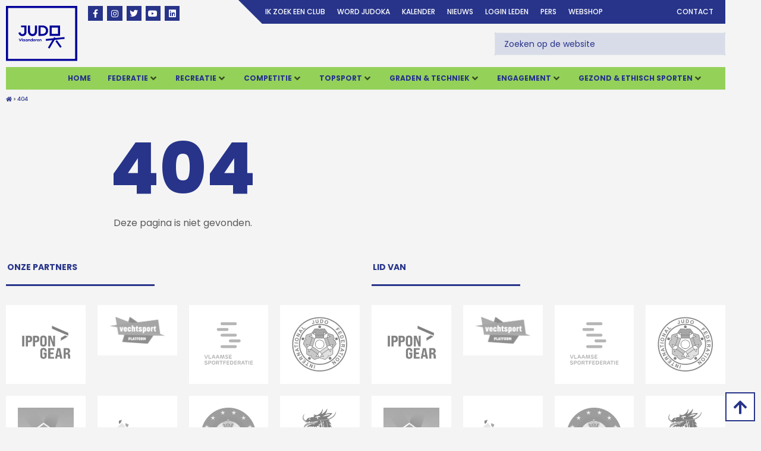

--- FILE ---
content_type: text/html; charset=UTF-8
request_url: https://www.judovlaanderen.be/events/2023-03-16/
body_size: 39095
content:
<!doctype html>
<html lang="nl-NL">
<head>
	<meta charset="UTF-8">
	<meta name="viewport" content="width=device-width, initial-scale=1">
	<link rel="profile" href="https://gmpg.org/xfn/11">
	<title>Evenementen in 16 maart 2023 &#8211; Judo Vlaanderen</title>
<link rel='stylesheet' id='tribe-events-views-v2-bootstrap-datepicker-styles-css' href='https://www.judovlaanderen.be/wp-content/plugins/the-events-calendar/vendor/bootstrap-datepicker/css/bootstrap-datepicker.standalone.min.css' media='all' />
<link rel='stylesheet' id='tec-variables-skeleton-css' href='https://www.judovlaanderen.be/wp-content/plugins/the-events-calendar/common/build/css/variables-skeleton.css' media='all' />
<link rel='stylesheet' id='tribe-common-skeleton-style-css' href='https://www.judovlaanderen.be/wp-content/plugins/the-events-calendar/common/build/css/common-skeleton.css' media='all' />
<link rel='stylesheet' id='tribe-tooltipster-css-css' href='https://www.judovlaanderen.be/wp-content/plugins/the-events-calendar/common/vendor/tooltipster/tooltipster.bundle.min.css' media='all' />
<link rel='stylesheet' id='tribe-events-views-v2-skeleton-css' href='https://www.judovlaanderen.be/wp-content/plugins/the-events-calendar/build/css/views-skeleton.css' media='all' />
<link rel='stylesheet' id='tec-variables-full-css' href='https://www.judovlaanderen.be/wp-content/plugins/the-events-calendar/common/build/css/variables-full.css' media='all' />
<link rel='stylesheet' id='tribe-common-full-style-css' href='https://www.judovlaanderen.be/wp-content/plugins/the-events-calendar/common/build/css/common-full.css' media='all' />
<link rel='stylesheet' id='tribe-events-views-v2-full-css' href='https://www.judovlaanderen.be/wp-content/plugins/the-events-calendar/build/css/views-full.css' media='all' />
<link rel='stylesheet' id='tribe-events-views-v2-print-css' href='https://www.judovlaanderen.be/wp-content/plugins/the-events-calendar/build/css/views-print.css' media='print' />
<link rel='stylesheet' id='tribe-events-pro-views-v2-print-css' href='https://www.judovlaanderen.be/wp-content/plugins/events-calendar-pro/build/css/views-print.css' media='print' />
<meta name='robots' content='max-image-preview:large' />

            <script data-no-defer="1" data-ezscrex="false" data-cfasync="false" data-pagespeed-no-defer data-cookieconsent="ignore">
                var ctPublicFunctions = {"_ajax_nonce":"6d9ef30d27","_rest_nonce":"a050e09922","_ajax_url":"\/wp-admin\/admin-ajax.php","_rest_url":"https:\/\/www.judovlaanderen.be\/wp-json\/","data__cookies_type":"native","data__ajax_type":"rest","data__bot_detector_enabled":0,"data__frontend_data_log_enabled":1,"cookiePrefix":"","wprocket_detected":false,"host_url":"www.judovlaanderen.be","text__ee_click_to_select":"Klik om de hele gegevens te selecteren","text__ee_original_email":"De volledige tekst is","text__ee_got_it":"Duidelijk","text__ee_blocked":"Geblokkeerd","text__ee_cannot_connect":"Kan geen verbinding maken","text__ee_cannot_decode":"Kan e-mail niet decoderen. Onbekende reden","text__ee_email_decoder":"Cleantalk e-mail decoder","text__ee_wait_for_decoding":"De magie is onderweg!","text__ee_decoding_process":"Wacht een paar seconden terwijl we de contactgegevens decoderen."}
            </script>
        
            <script data-no-defer="1" data-ezscrex="false" data-cfasync="false" data-pagespeed-no-defer data-cookieconsent="ignore">
                var ctPublic = {"_ajax_nonce":"6d9ef30d27","settings__forms__check_internal":"0","settings__forms__check_external":"0","settings__forms__force_protection":0,"settings__forms__search_test":"1","settings__forms__wc_add_to_cart":0,"settings__data__bot_detector_enabled":0,"settings__sfw__anti_crawler":"0","blog_home":"https:\/\/www.judovlaanderen.be\/","pixel__setting":"0","pixel__enabled":false,"pixel__url":null,"data__email_check_before_post":1,"data__email_check_exist_post":0,"data__cookies_type":"native","data__key_is_ok":true,"data__visible_fields_required":true,"wl_brandname":"Anti-Spam by CleanTalk","wl_brandname_short":"CleanTalk","ct_checkjs_key":"2f5848c9d5e25657ed8a281f8464b9c9b2898ab0ffac54669b8609e651d1708f","emailEncoderPassKey":"60a663131d5c948947d12f0931dedf0a","bot_detector_forms_excluded":"W10=","advancedCacheExists":true,"varnishCacheExists":false,"wc_ajax_add_to_cart":false}
            </script>
        
<!-- Google Tag Manager for WordPress by gtm4wp.com -->
<script data-cfasync="false" data-pagespeed-no-defer>
	var gtm4wp_datalayer_name = "dataLayer";
	var dataLayer = dataLayer || [];
</script>
<!-- End Google Tag Manager for WordPress by gtm4wp.com --><link rel="alternate" type="application/rss+xml" title="Judo Vlaanderen &raquo; feed" href="https://www.judovlaanderen.be/feed/" />
<link rel="alternate" type="application/rss+xml" title="Judo Vlaanderen &raquo; reacties feed" href="https://www.judovlaanderen.be/comments/feed/" />
<link rel="alternate" type="text/calendar" title="Judo Vlaanderen &raquo; iCal Feed" href="https://www.judovlaanderen.be/events/2026-01-30/?ical=1/" />
<style id='wp-img-auto-sizes-contain-inline-css'>
img:is([sizes=auto i],[sizes^="auto," i]){contain-intrinsic-size:3000px 1500px}
/*# sourceURL=wp-img-auto-sizes-contain-inline-css */
</style>
<link rel='stylesheet' id='hello-elementor-theme-style-css' href='https://www.judovlaanderen.be/wp-content/themes/hello-elementor/assets/css/theme.css' media='all' />
<link rel='stylesheet' id='jet-menu-hello-css' href='https://www.judovlaanderen.be/wp-content/plugins/jet-menu/integration/themes/hello-elementor/assets/css/style.css' media='all' />
<link rel='stylesheet' id='tribe-events-virtual-skeleton-css' href='https://www.judovlaanderen.be/wp-content/plugins/events-calendar-pro/build/css/events-virtual-skeleton.css' media='all' />
<link rel='stylesheet' id='tribe-events-virtual-full-css' href='https://www.judovlaanderen.be/wp-content/plugins/events-calendar-pro/build/css/events-virtual-full.css' media='all' />
<link rel='stylesheet' id='tec-events-pro-single-css' href='https://www.judovlaanderen.be/wp-content/plugins/events-calendar-pro/build/css/events-single.css' media='all' />
<link rel='stylesheet' id='tribe-events-pro-mini-calendar-block-styles-css' href='https://www.judovlaanderen.be/wp-content/plugins/events-calendar-pro/build/css/tribe-events-pro-mini-calendar-block.css' media='all' />
<link rel='stylesheet' id='tribe-events-v2-virtual-single-block-css' href='https://www.judovlaanderen.be/wp-content/plugins/events-calendar-pro/build/css/events-virtual-single-block.css' media='all' />
<style id='wp-emoji-styles-inline-css'>

	img.wp-smiley, img.emoji {
		display: inline !important;
		border: none !important;
		box-shadow: none !important;
		height: 1em !important;
		width: 1em !important;
		margin: 0 0.07em !important;
		vertical-align: -0.1em !important;
		background: none !important;
		padding: 0 !important;
	}
/*# sourceURL=wp-emoji-styles-inline-css */
</style>
<link rel='stylesheet' id='wp-block-library-css' href='https://www.judovlaanderen.be/wp-includes/css/dist/block-library/style.min.css' media='all' />
<link rel='stylesheet' id='jet-engine-frontend-css' href='https://www.judovlaanderen.be/wp-content/plugins/jet-engine/assets/css/frontend.css' media='all' />
<link rel='stylesheet' id='mediaelement-css' href='https://www.judovlaanderen.be/wp-includes/js/mediaelement/mediaelementplayer-legacy.min.css' media='all' />
<link rel='stylesheet' id='wp-mediaelement-css' href='https://www.judovlaanderen.be/wp-includes/js/mediaelement/wp-mediaelement.min.css' media='all' />
<link rel='stylesheet' id='view_editor_gutenberg_frontend_assets-css' href='https://www.judovlaanderen.be/wp-content/plugins/wp-views/public/css/views-frontend.css' media='all' />
<style id='view_editor_gutenberg_frontend_assets-inline-css'>
.wpv-sort-list-dropdown.wpv-sort-list-dropdown-style-default > span.wpv-sort-list,.wpv-sort-list-dropdown.wpv-sort-list-dropdown-style-default .wpv-sort-list-item {border-color: #cdcdcd;}.wpv-sort-list-dropdown.wpv-sort-list-dropdown-style-default .wpv-sort-list-item a {color: #444;background-color: #fff;}.wpv-sort-list-dropdown.wpv-sort-list-dropdown-style-default a:hover,.wpv-sort-list-dropdown.wpv-sort-list-dropdown-style-default a:focus {color: #000;background-color: #eee;}.wpv-sort-list-dropdown.wpv-sort-list-dropdown-style-default .wpv-sort-list-item.wpv-sort-list-current a {color: #000;background-color: #eee;}
.wpv-sort-list-dropdown.wpv-sort-list-dropdown-style-default > span.wpv-sort-list,.wpv-sort-list-dropdown.wpv-sort-list-dropdown-style-default .wpv-sort-list-item {border-color: #cdcdcd;}.wpv-sort-list-dropdown.wpv-sort-list-dropdown-style-default .wpv-sort-list-item a {color: #444;background-color: #fff;}.wpv-sort-list-dropdown.wpv-sort-list-dropdown-style-default a:hover,.wpv-sort-list-dropdown.wpv-sort-list-dropdown-style-default a:focus {color: #000;background-color: #eee;}.wpv-sort-list-dropdown.wpv-sort-list-dropdown-style-default .wpv-sort-list-item.wpv-sort-list-current a {color: #000;background-color: #eee;}.wpv-sort-list-dropdown.wpv-sort-list-dropdown-style-grey > span.wpv-sort-list,.wpv-sort-list-dropdown.wpv-sort-list-dropdown-style-grey .wpv-sort-list-item {border-color: #cdcdcd;}.wpv-sort-list-dropdown.wpv-sort-list-dropdown-style-grey .wpv-sort-list-item a {color: #444;background-color: #eeeeee;}.wpv-sort-list-dropdown.wpv-sort-list-dropdown-style-grey a:hover,.wpv-sort-list-dropdown.wpv-sort-list-dropdown-style-grey a:focus {color: #000;background-color: #e5e5e5;}.wpv-sort-list-dropdown.wpv-sort-list-dropdown-style-grey .wpv-sort-list-item.wpv-sort-list-current a {color: #000;background-color: #e5e5e5;}
.wpv-sort-list-dropdown.wpv-sort-list-dropdown-style-default > span.wpv-sort-list,.wpv-sort-list-dropdown.wpv-sort-list-dropdown-style-default .wpv-sort-list-item {border-color: #cdcdcd;}.wpv-sort-list-dropdown.wpv-sort-list-dropdown-style-default .wpv-sort-list-item a {color: #444;background-color: #fff;}.wpv-sort-list-dropdown.wpv-sort-list-dropdown-style-default a:hover,.wpv-sort-list-dropdown.wpv-sort-list-dropdown-style-default a:focus {color: #000;background-color: #eee;}.wpv-sort-list-dropdown.wpv-sort-list-dropdown-style-default .wpv-sort-list-item.wpv-sort-list-current a {color: #000;background-color: #eee;}.wpv-sort-list-dropdown.wpv-sort-list-dropdown-style-grey > span.wpv-sort-list,.wpv-sort-list-dropdown.wpv-sort-list-dropdown-style-grey .wpv-sort-list-item {border-color: #cdcdcd;}.wpv-sort-list-dropdown.wpv-sort-list-dropdown-style-grey .wpv-sort-list-item a {color: #444;background-color: #eeeeee;}.wpv-sort-list-dropdown.wpv-sort-list-dropdown-style-grey a:hover,.wpv-sort-list-dropdown.wpv-sort-list-dropdown-style-grey a:focus {color: #000;background-color: #e5e5e5;}.wpv-sort-list-dropdown.wpv-sort-list-dropdown-style-grey .wpv-sort-list-item.wpv-sort-list-current a {color: #000;background-color: #e5e5e5;}.wpv-sort-list-dropdown.wpv-sort-list-dropdown-style-blue > span.wpv-sort-list,.wpv-sort-list-dropdown.wpv-sort-list-dropdown-style-blue .wpv-sort-list-item {border-color: #0099cc;}.wpv-sort-list-dropdown.wpv-sort-list-dropdown-style-blue .wpv-sort-list-item a {color: #444;background-color: #cbddeb;}.wpv-sort-list-dropdown.wpv-sort-list-dropdown-style-blue a:hover,.wpv-sort-list-dropdown.wpv-sort-list-dropdown-style-blue a:focus {color: #000;background-color: #95bedd;}.wpv-sort-list-dropdown.wpv-sort-list-dropdown-style-blue .wpv-sort-list-item.wpv-sort-list-current a {color: #000;background-color: #95bedd;}
/*# sourceURL=view_editor_gutenberg_frontend_assets-inline-css */
</style>
<style id='global-styles-inline-css'>
:root{--wp--preset--aspect-ratio--square: 1;--wp--preset--aspect-ratio--4-3: 4/3;--wp--preset--aspect-ratio--3-4: 3/4;--wp--preset--aspect-ratio--3-2: 3/2;--wp--preset--aspect-ratio--2-3: 2/3;--wp--preset--aspect-ratio--16-9: 16/9;--wp--preset--aspect-ratio--9-16: 9/16;--wp--preset--color--black: #000000;--wp--preset--color--cyan-bluish-gray: #abb8c3;--wp--preset--color--white: #ffffff;--wp--preset--color--pale-pink: #f78da7;--wp--preset--color--vivid-red: #cf2e2e;--wp--preset--color--luminous-vivid-orange: #ff6900;--wp--preset--color--luminous-vivid-amber: #fcb900;--wp--preset--color--light-green-cyan: #7bdcb5;--wp--preset--color--vivid-green-cyan: #00d084;--wp--preset--color--pale-cyan-blue: #8ed1fc;--wp--preset--color--vivid-cyan-blue: #0693e3;--wp--preset--color--vivid-purple: #9b51e0;--wp--preset--gradient--vivid-cyan-blue-to-vivid-purple: linear-gradient(135deg,rgb(6,147,227) 0%,rgb(155,81,224) 100%);--wp--preset--gradient--light-green-cyan-to-vivid-green-cyan: linear-gradient(135deg,rgb(122,220,180) 0%,rgb(0,208,130) 100%);--wp--preset--gradient--luminous-vivid-amber-to-luminous-vivid-orange: linear-gradient(135deg,rgb(252,185,0) 0%,rgb(255,105,0) 100%);--wp--preset--gradient--luminous-vivid-orange-to-vivid-red: linear-gradient(135deg,rgb(255,105,0) 0%,rgb(207,46,46) 100%);--wp--preset--gradient--very-light-gray-to-cyan-bluish-gray: linear-gradient(135deg,rgb(238,238,238) 0%,rgb(169,184,195) 100%);--wp--preset--gradient--cool-to-warm-spectrum: linear-gradient(135deg,rgb(74,234,220) 0%,rgb(151,120,209) 20%,rgb(207,42,186) 40%,rgb(238,44,130) 60%,rgb(251,105,98) 80%,rgb(254,248,76) 100%);--wp--preset--gradient--blush-light-purple: linear-gradient(135deg,rgb(255,206,236) 0%,rgb(152,150,240) 100%);--wp--preset--gradient--blush-bordeaux: linear-gradient(135deg,rgb(254,205,165) 0%,rgb(254,45,45) 50%,rgb(107,0,62) 100%);--wp--preset--gradient--luminous-dusk: linear-gradient(135deg,rgb(255,203,112) 0%,rgb(199,81,192) 50%,rgb(65,88,208) 100%);--wp--preset--gradient--pale-ocean: linear-gradient(135deg,rgb(255,245,203) 0%,rgb(182,227,212) 50%,rgb(51,167,181) 100%);--wp--preset--gradient--electric-grass: linear-gradient(135deg,rgb(202,248,128) 0%,rgb(113,206,126) 100%);--wp--preset--gradient--midnight: linear-gradient(135deg,rgb(2,3,129) 0%,rgb(40,116,252) 100%);--wp--preset--font-size--small: 13px;--wp--preset--font-size--medium: 20px;--wp--preset--font-size--large: 36px;--wp--preset--font-size--x-large: 42px;--wp--preset--spacing--20: 0.44rem;--wp--preset--spacing--30: 0.67rem;--wp--preset--spacing--40: 1rem;--wp--preset--spacing--50: 1.5rem;--wp--preset--spacing--60: 2.25rem;--wp--preset--spacing--70: 3.38rem;--wp--preset--spacing--80: 5.06rem;--wp--preset--shadow--natural: 6px 6px 9px rgba(0, 0, 0, 0.2);--wp--preset--shadow--deep: 12px 12px 50px rgba(0, 0, 0, 0.4);--wp--preset--shadow--sharp: 6px 6px 0px rgba(0, 0, 0, 0.2);--wp--preset--shadow--outlined: 6px 6px 0px -3px rgb(255, 255, 255), 6px 6px rgb(0, 0, 0);--wp--preset--shadow--crisp: 6px 6px 0px rgb(0, 0, 0);}:root { --wp--style--global--content-size: 800px;--wp--style--global--wide-size: 1200px; }:where(body) { margin: 0; }.wp-site-blocks > .alignleft { float: left; margin-right: 2em; }.wp-site-blocks > .alignright { float: right; margin-left: 2em; }.wp-site-blocks > .aligncenter { justify-content: center; margin-left: auto; margin-right: auto; }:where(.wp-site-blocks) > * { margin-block-start: 24px; margin-block-end: 0; }:where(.wp-site-blocks) > :first-child { margin-block-start: 0; }:where(.wp-site-blocks) > :last-child { margin-block-end: 0; }:root { --wp--style--block-gap: 24px; }:root :where(.is-layout-flow) > :first-child{margin-block-start: 0;}:root :where(.is-layout-flow) > :last-child{margin-block-end: 0;}:root :where(.is-layout-flow) > *{margin-block-start: 24px;margin-block-end: 0;}:root :where(.is-layout-constrained) > :first-child{margin-block-start: 0;}:root :where(.is-layout-constrained) > :last-child{margin-block-end: 0;}:root :where(.is-layout-constrained) > *{margin-block-start: 24px;margin-block-end: 0;}:root :where(.is-layout-flex){gap: 24px;}:root :where(.is-layout-grid){gap: 24px;}.is-layout-flow > .alignleft{float: left;margin-inline-start: 0;margin-inline-end: 2em;}.is-layout-flow > .alignright{float: right;margin-inline-start: 2em;margin-inline-end: 0;}.is-layout-flow > .aligncenter{margin-left: auto !important;margin-right: auto !important;}.is-layout-constrained > .alignleft{float: left;margin-inline-start: 0;margin-inline-end: 2em;}.is-layout-constrained > .alignright{float: right;margin-inline-start: 2em;margin-inline-end: 0;}.is-layout-constrained > .aligncenter{margin-left: auto !important;margin-right: auto !important;}.is-layout-constrained > :where(:not(.alignleft):not(.alignright):not(.alignfull)){max-width: var(--wp--style--global--content-size);margin-left: auto !important;margin-right: auto !important;}.is-layout-constrained > .alignwide{max-width: var(--wp--style--global--wide-size);}body .is-layout-flex{display: flex;}.is-layout-flex{flex-wrap: wrap;align-items: center;}.is-layout-flex > :is(*, div){margin: 0;}body .is-layout-grid{display: grid;}.is-layout-grid > :is(*, div){margin: 0;}body{padding-top: 0px;padding-right: 0px;padding-bottom: 0px;padding-left: 0px;}a:where(:not(.wp-element-button)){text-decoration: underline;}:root :where(.wp-element-button, .wp-block-button__link){background-color: #32373c;border-width: 0;color: #fff;font-family: inherit;font-size: inherit;font-style: inherit;font-weight: inherit;letter-spacing: inherit;line-height: inherit;padding-top: calc(0.667em + 2px);padding-right: calc(1.333em + 2px);padding-bottom: calc(0.667em + 2px);padding-left: calc(1.333em + 2px);text-decoration: none;text-transform: inherit;}.has-black-color{color: var(--wp--preset--color--black) !important;}.has-cyan-bluish-gray-color{color: var(--wp--preset--color--cyan-bluish-gray) !important;}.has-white-color{color: var(--wp--preset--color--white) !important;}.has-pale-pink-color{color: var(--wp--preset--color--pale-pink) !important;}.has-vivid-red-color{color: var(--wp--preset--color--vivid-red) !important;}.has-luminous-vivid-orange-color{color: var(--wp--preset--color--luminous-vivid-orange) !important;}.has-luminous-vivid-amber-color{color: var(--wp--preset--color--luminous-vivid-amber) !important;}.has-light-green-cyan-color{color: var(--wp--preset--color--light-green-cyan) !important;}.has-vivid-green-cyan-color{color: var(--wp--preset--color--vivid-green-cyan) !important;}.has-pale-cyan-blue-color{color: var(--wp--preset--color--pale-cyan-blue) !important;}.has-vivid-cyan-blue-color{color: var(--wp--preset--color--vivid-cyan-blue) !important;}.has-vivid-purple-color{color: var(--wp--preset--color--vivid-purple) !important;}.has-black-background-color{background-color: var(--wp--preset--color--black) !important;}.has-cyan-bluish-gray-background-color{background-color: var(--wp--preset--color--cyan-bluish-gray) !important;}.has-white-background-color{background-color: var(--wp--preset--color--white) !important;}.has-pale-pink-background-color{background-color: var(--wp--preset--color--pale-pink) !important;}.has-vivid-red-background-color{background-color: var(--wp--preset--color--vivid-red) !important;}.has-luminous-vivid-orange-background-color{background-color: var(--wp--preset--color--luminous-vivid-orange) !important;}.has-luminous-vivid-amber-background-color{background-color: var(--wp--preset--color--luminous-vivid-amber) !important;}.has-light-green-cyan-background-color{background-color: var(--wp--preset--color--light-green-cyan) !important;}.has-vivid-green-cyan-background-color{background-color: var(--wp--preset--color--vivid-green-cyan) !important;}.has-pale-cyan-blue-background-color{background-color: var(--wp--preset--color--pale-cyan-blue) !important;}.has-vivid-cyan-blue-background-color{background-color: var(--wp--preset--color--vivid-cyan-blue) !important;}.has-vivid-purple-background-color{background-color: var(--wp--preset--color--vivid-purple) !important;}.has-black-border-color{border-color: var(--wp--preset--color--black) !important;}.has-cyan-bluish-gray-border-color{border-color: var(--wp--preset--color--cyan-bluish-gray) !important;}.has-white-border-color{border-color: var(--wp--preset--color--white) !important;}.has-pale-pink-border-color{border-color: var(--wp--preset--color--pale-pink) !important;}.has-vivid-red-border-color{border-color: var(--wp--preset--color--vivid-red) !important;}.has-luminous-vivid-orange-border-color{border-color: var(--wp--preset--color--luminous-vivid-orange) !important;}.has-luminous-vivid-amber-border-color{border-color: var(--wp--preset--color--luminous-vivid-amber) !important;}.has-light-green-cyan-border-color{border-color: var(--wp--preset--color--light-green-cyan) !important;}.has-vivid-green-cyan-border-color{border-color: var(--wp--preset--color--vivid-green-cyan) !important;}.has-pale-cyan-blue-border-color{border-color: var(--wp--preset--color--pale-cyan-blue) !important;}.has-vivid-cyan-blue-border-color{border-color: var(--wp--preset--color--vivid-cyan-blue) !important;}.has-vivid-purple-border-color{border-color: var(--wp--preset--color--vivid-purple) !important;}.has-vivid-cyan-blue-to-vivid-purple-gradient-background{background: var(--wp--preset--gradient--vivid-cyan-blue-to-vivid-purple) !important;}.has-light-green-cyan-to-vivid-green-cyan-gradient-background{background: var(--wp--preset--gradient--light-green-cyan-to-vivid-green-cyan) !important;}.has-luminous-vivid-amber-to-luminous-vivid-orange-gradient-background{background: var(--wp--preset--gradient--luminous-vivid-amber-to-luminous-vivid-orange) !important;}.has-luminous-vivid-orange-to-vivid-red-gradient-background{background: var(--wp--preset--gradient--luminous-vivid-orange-to-vivid-red) !important;}.has-very-light-gray-to-cyan-bluish-gray-gradient-background{background: var(--wp--preset--gradient--very-light-gray-to-cyan-bluish-gray) !important;}.has-cool-to-warm-spectrum-gradient-background{background: var(--wp--preset--gradient--cool-to-warm-spectrum) !important;}.has-blush-light-purple-gradient-background{background: var(--wp--preset--gradient--blush-light-purple) !important;}.has-blush-bordeaux-gradient-background{background: var(--wp--preset--gradient--blush-bordeaux) !important;}.has-luminous-dusk-gradient-background{background: var(--wp--preset--gradient--luminous-dusk) !important;}.has-pale-ocean-gradient-background{background: var(--wp--preset--gradient--pale-ocean) !important;}.has-electric-grass-gradient-background{background: var(--wp--preset--gradient--electric-grass) !important;}.has-midnight-gradient-background{background: var(--wp--preset--gradient--midnight) !important;}.has-small-font-size{font-size: var(--wp--preset--font-size--small) !important;}.has-medium-font-size{font-size: var(--wp--preset--font-size--medium) !important;}.has-large-font-size{font-size: var(--wp--preset--font-size--large) !important;}.has-x-large-font-size{font-size: var(--wp--preset--font-size--x-large) !important;}
:root :where(.wp-block-pullquote){font-size: 1.5em;line-height: 1.6;}
/*# sourceURL=global-styles-inline-css */
</style>
<link rel='stylesheet' id='cleantalk-public-css-css' href='https://www.judovlaanderen.be/wp-content/plugins/cleantalk-spam-protect/css/cleantalk-public.min.css' media='all' />
<link rel='stylesheet' id='cleantalk-email-decoder-css-css' href='https://www.judovlaanderen.be/wp-content/plugins/cleantalk-spam-protect/css/cleantalk-email-decoder.min.css' media='all' />
<link rel='stylesheet' id='tribe-events-v2-single-skeleton-css' href='https://www.judovlaanderen.be/wp-content/plugins/the-events-calendar/build/css/tribe-events-single-skeleton.css' media='all' />
<link rel='stylesheet' id='tribe-events-v2-single-skeleton-full-css' href='https://www.judovlaanderen.be/wp-content/plugins/the-events-calendar/build/css/tribe-events-single-full.css' media='all' />
<link rel='stylesheet' id='tec-events-elementor-widgets-base-styles-css' href='https://www.judovlaanderen.be/wp-content/plugins/the-events-calendar/build/css/integrations/plugins/elementor/widgets/widget-base.css' media='all' />
<link rel='stylesheet' id='hello-elementor-child-style-css' href='https://www.judovlaanderen.be/wp-content/themes/hello-theme-child-master/style.css' media='all' />
<link rel='stylesheet' id='hello-elementor-css' href='https://www.judovlaanderen.be/wp-content/themes/hello-elementor/assets/css/reset.css' media='all' />
<link rel='stylesheet' id='hello-elementor-header-footer-css' href='https://www.judovlaanderen.be/wp-content/themes/hello-elementor/assets/css/header-footer.css' media='all' />
<link rel='stylesheet' id='jet-menu-public-styles-css' href='https://www.judovlaanderen.be/wp-content/plugins/jet-menu/assets/public/css/public.css' media='all' />
<link rel='stylesheet' id='elementor-frontend-css' href='https://www.judovlaanderen.be/wp-content/plugins/elementor/assets/css/frontend.min.css' media='all' />
<style id='elementor-frontend-inline-css'>
.elementor-kit-15185{--e-global-color-primary:#000000;--e-global-color-secondary:#27348A;--e-global-color-text:#F7C200;--e-global-color-accent:#94D159;--e-global-color-e2f8f44:#DE0A2D;--e-global-color-1e1867e:#FFFFFF;--e-global-color-d6cfcc5:#939393;--e-global-color-ce40cec:#F4F4F4;--e-global-color-f861f4b:#37489B;--e-global-color-1cd3801:#FDEFBD;--e-global-typography-primary-font-family:"Roboto";--e-global-typography-primary-font-weight:600;--e-global-typography-secondary-font-family:"Roboto Slab";--e-global-typography-secondary-font-weight:400;--e-global-typography-text-font-family:"Roboto";--e-global-typography-text-font-weight:400;--e-global-typography-accent-font-family:"Roboto";--e-global-typography-accent-font-weight:500;--e-global-typography-f52c45c-font-family:"Poppins";--e-global-typography-f52c45c-font-size:58px;--e-global-typography-f52c45c-font-weight:700;--e-global-typography-f52c45c-line-height:1em;--e-global-typography-08e2353-font-family:"Poppins";--e-global-typography-08e2353-font-size:18px;--e-global-typography-08e2353-font-weight:700;--e-global-typography-08e2353-text-transform:none;--e-global-typography-08e2353-line-height:1em;--e-global-typography-6680d5f-font-family:"Poppins";--e-global-typography-6680d5f-font-size:48px;--e-global-typography-6680d5f-font-weight:700;--e-global-typography-6680d5f-line-height:1em;--e-global-typography-8e7d6e4-font-family:"Poppins";--e-global-typography-8e7d6e4-font-size:18px;--e-global-typography-8e7d6e4-font-weight:600;--e-global-typography-8e7d6e4-line-height:1.4em;--e-global-typography-b8c32d8-font-family:"Poppins";--e-global-typography-b8c32d8-font-size:18px;--e-global-typography-b8c32d8-font-weight:500;--e-global-typography-b8c32d8-line-height:1.4em;--e-global-typography-22a57b9-font-family:"Poppins";--e-global-typography-22a57b9-font-size:32px;--e-global-typography-22a57b9-font-weight:700;--e-global-typography-22a57b9-line-height:1em;--e-global-typography-1184df1-font-family:"Poppins";--e-global-typography-1184df1-font-size:23px;--e-global-typography-1184df1-font-weight:700;--e-global-typography-1184df1-text-transform:uppercase;--e-global-typography-1184df1-line-height:1em;--e-global-typography-02770b6-font-family:"Poppins";--e-global-typography-02770b6-font-size:28px;--e-global-typography-02770b6-font-weight:700;--e-global-typography-02770b6-text-transform:uppercase;--e-global-typography-02770b6-line-height:1em;background-color:#F4F4F4;color:#000000A1;font-family:"Poppins", Sans-serif;}.elementor-kit-15185 button,.elementor-kit-15185 input[type="button"],.elementor-kit-15185 input[type="submit"],.elementor-kit-15185 .elementor-button{background-color:#02010100;font-size:12px;font-weight:bold;text-transform:uppercase;border-radius:0px 0px 0px 0px;padding:0px 0px 0px 0px;}.elementor-kit-15185 e-page-transition{background-color:#FFBC7D;}.elementor-kit-15185 a{color:var( --e-global-color-secondary );}.elementor-kit-15185 h1{color:var( --e-global-color-secondary );font-size:42px;font-weight:bold;text-transform:uppercase;}.elementor-kit-15185 h2{color:var( --e-global-color-secondary );font-size:14px;font-weight:bold;text-transform:uppercase;}.elementor-kit-15185 h3{color:var( --e-global-color-secondary );font-size:14px;font-weight:bold;}.elementor-section.elementor-section-boxed > .elementor-container{max-width:1230px;}.e-con{--container-max-width:1230px;}.elementor-widget:not(:last-child){margin-block-end:20px;}.elementor-element{--widgets-spacing:20px 20px;--widgets-spacing-row:20px;--widgets-spacing-column:20px;}{}h1.entry-title{display:var(--page-title-display);}@media(max-width:1024px){.elementor-section.elementor-section-boxed > .elementor-container{max-width:1024px;}.e-con{--container-max-width:1024px;}}@media(max-width:767px){.elementor-kit-15185{--e-global-typography-f52c45c-font-size:36px;--e-global-typography-6680d5f-font-size:30px;--e-global-typography-1184df1-font-size:20px;--e-global-typography-02770b6-font-size:22px;}.elementor-section.elementor-section-boxed > .elementor-container{max-width:767px;}.e-con{--container-max-width:767px;}}
.elementor-482 .elementor-element.elementor-element-8f873e4 > .elementor-element-populated{padding:10px 10px 10px 10px;}.elementor-482 .elementor-element.elementor-element-545d463{margin-top:0px;margin-bottom:0px;}.elementor-482 .elementor-element.elementor-element-060d95b > .elementor-element-populated{padding:0px 0px 0px 0px;}.elementor-482 .elementor-element.elementor-element-945e7b8{text-align:start;}.elementor-482 .elementor-element.elementor-element-945e7b8 img{width:120px;}.elementor-482 .elementor-element.elementor-element-a55bacc{--grid-template-columns:repeat(0, auto);--icon-size:14px;--grid-column-gap:3px;--grid-row-gap:0px;}.elementor-482 .elementor-element.elementor-element-a55bacc .elementor-widget-container{text-align:left;}.elementor-482 .elementor-element.elementor-element-a55bacc > .elementor-widget-container{margin:0px 0px 0px 0px;}.elementor-482 .elementor-element.elementor-element-a55bacc .elementor-social-icon{background-color:var( --e-global-color-secondary );--icon-padding:0.4em;}.elementor-482 .elementor-element.elementor-element-a55bacc .elementor-social-icon i{color:#FEFEFF;}.elementor-482 .elementor-element.elementor-element-a55bacc .elementor-social-icon svg{fill:#FEFEFF;}.elementor-482 .elementor-element.elementor-element-a55bacc .elementor-icon{border-radius:0px 0px 0px 0px;}.elementor-482 .elementor-element.elementor-element-521ae78 > .elementor-element-populated{padding:0px 0px 0px 0px;}.elementor-482 .elementor-element.elementor-element-1310a5c.elementor-column > .elementor-widget-wrap{justify-content:flex-end;}.elementor-482 .elementor-element.elementor-element-1310a5c > .elementor-element-populated{margin:0px 0px 0px 0px;--e-column-margin-right:0px;--e-column-margin-left:0px;padding:0px 10px 0px 10px;}.elementor-482 .elementor-element.elementor-element-7eeb8b9:not(.elementor-motion-effects-element-type-background), .elementor-482 .elementor-element.elementor-element-7eeb8b9 > .elementor-motion-effects-container > .elementor-motion-effects-layer{background-image:url("https://www.judovlaanderen.be/wp-content/uploads/2020/09/Achterground-blauw.png");background-repeat:no-repeat;background-size:cover;}.elementor-482 .elementor-element.elementor-element-af398b8.elementor-column > .elementor-widget-wrap{justify-content:flex-end;}.elementor-482 .elementor-element.elementor-element-af398b8 > .elementor-element-populated >  .elementor-background-overlay{opacity:1;}.elementor-482 .elementor-element.elementor-element-af398b8 > .elementor-element-populated{transition:background 0.3s, border 0.3s, border-radius 0.3s, box-shadow 0.3s;}.elementor-482 .elementor-element.elementor-element-af398b8 > .elementor-element-populated > .elementor-background-overlay{transition:background 0.3s, border-radius 0.3s, opacity 0.3s;}.elementor-482 .elementor-element.elementor-element-8536e6a > .elementor-widget-container{margin:0px 0px 0px 36px;}.elementor-482 .elementor-element.elementor-element-8536e6a{z-index:11;--e-nav-menu-horizontal-menu-item-margin:calc( 20px / 2 );}.elementor-482 .elementor-element.elementor-element-8536e6a .elementor-menu-toggle{margin-left:auto;background-color:var( --e-global-color-secondary );}.elementor-482 .elementor-element.elementor-element-8536e6a .elementor-nav-menu .elementor-item{font-size:12px;font-weight:500;text-transform:uppercase;}.elementor-482 .elementor-element.elementor-element-8536e6a .elementor-nav-menu--main .elementor-item{color:#FFFFFF;fill:#FFFFFF;padding-left:0px;padding-right:0px;padding-top:0px;padding-bottom:0px;}.elementor-482 .elementor-element.elementor-element-8536e6a .elementor-nav-menu--main .elementor-item:hover,
					.elementor-482 .elementor-element.elementor-element-8536e6a .elementor-nav-menu--main .elementor-item.elementor-item-active,
					.elementor-482 .elementor-element.elementor-element-8536e6a .elementor-nav-menu--main .elementor-item.highlighted,
					.elementor-482 .elementor-element.elementor-element-8536e6a .elementor-nav-menu--main .elementor-item:focus{color:#FFFFFF;fill:#FFFFFF;}.elementor-482 .elementor-element.elementor-element-8536e6a .elementor-nav-menu--main:not(.e--pointer-framed) .elementor-item:before,
					.elementor-482 .elementor-element.elementor-element-8536e6a .elementor-nav-menu--main:not(.e--pointer-framed) .elementor-item:after{background-color:#FFFFFF;}.elementor-482 .elementor-element.elementor-element-8536e6a .e--pointer-framed .elementor-item:before,
					.elementor-482 .elementor-element.elementor-element-8536e6a .e--pointer-framed .elementor-item:after{border-color:#FFFFFF;}.elementor-482 .elementor-element.elementor-element-8536e6a .e--pointer-framed .elementor-item:before{border-width:1px;}.elementor-482 .elementor-element.elementor-element-8536e6a .e--pointer-framed.e--animation-draw .elementor-item:before{border-width:0 0 1px 1px;}.elementor-482 .elementor-element.elementor-element-8536e6a .e--pointer-framed.e--animation-draw .elementor-item:after{border-width:1px 1px 0 0;}.elementor-482 .elementor-element.elementor-element-8536e6a .e--pointer-framed.e--animation-corners .elementor-item:before{border-width:1px 0 0 1px;}.elementor-482 .elementor-element.elementor-element-8536e6a .e--pointer-framed.e--animation-corners .elementor-item:after{border-width:0 1px 1px 0;}.elementor-482 .elementor-element.elementor-element-8536e6a .e--pointer-underline .elementor-item:after,
					 .elementor-482 .elementor-element.elementor-element-8536e6a .e--pointer-overline .elementor-item:before,
					 .elementor-482 .elementor-element.elementor-element-8536e6a .e--pointer-double-line .elementor-item:before,
					 .elementor-482 .elementor-element.elementor-element-8536e6a .e--pointer-double-line .elementor-item:after{height:1px;}.elementor-482 .elementor-element.elementor-element-8536e6a .elementor-nav-menu--main:not(.elementor-nav-menu--layout-horizontal) .elementor-nav-menu > li:not(:last-child){margin-bottom:20px;}.elementor-482 .elementor-element.elementor-element-8536e6a .elementor-nav-menu--dropdown a, .elementor-482 .elementor-element.elementor-element-8536e6a .elementor-menu-toggle{color:var( --e-global-color-1e1867e );fill:var( --e-global-color-1e1867e );}.elementor-482 .elementor-element.elementor-element-8536e6a .elementor-nav-menu--dropdown{background-color:var( --e-global-color-secondary );}.elementor-482 .elementor-element.elementor-element-8536e6a .elementor-nav-menu--dropdown a:hover,
					.elementor-482 .elementor-element.elementor-element-8536e6a .elementor-nav-menu--dropdown a:focus,
					.elementor-482 .elementor-element.elementor-element-8536e6a .elementor-nav-menu--dropdown a.elementor-item-active,
					.elementor-482 .elementor-element.elementor-element-8536e6a .elementor-nav-menu--dropdown a.highlighted,
					.elementor-482 .elementor-element.elementor-element-8536e6a .elementor-menu-toggle:hover,
					.elementor-482 .elementor-element.elementor-element-8536e6a .elementor-menu-toggle:focus{color:var( --e-global-color-secondary );}.elementor-482 .elementor-element.elementor-element-8536e6a .elementor-nav-menu--dropdown a:hover,
					.elementor-482 .elementor-element.elementor-element-8536e6a .elementor-nav-menu--dropdown a:focus,
					.elementor-482 .elementor-element.elementor-element-8536e6a .elementor-nav-menu--dropdown a.elementor-item-active,
					.elementor-482 .elementor-element.elementor-element-8536e6a .elementor-nav-menu--dropdown a.highlighted{background-color:var( --e-global-color-1e1867e );}.elementor-482 .elementor-element.elementor-element-8536e6a .elementor-nav-menu--dropdown a.elementor-item-active{color:var( --e-global-color-secondary );background-color:var( --e-global-color-1e1867e );}.elementor-482 .elementor-element.elementor-element-8536e6a .elementor-nav-menu--dropdown .elementor-item, .elementor-482 .elementor-element.elementor-element-8536e6a .elementor-nav-menu--dropdown  .elementor-sub-item{font-size:11px;font-weight:600;}.elementor-482 .elementor-element.elementor-element-8536e6a .elementor-nav-menu--main .elementor-nav-menu--dropdown, .elementor-482 .elementor-element.elementor-element-8536e6a .elementor-nav-menu__container.elementor-nav-menu--dropdown{box-shadow:0px 0px 10px 0px rgba(0, 0, 0, 0.18);}.elementor-482 .elementor-element.elementor-element-8536e6a .elementor-nav-menu--dropdown li:not(:last-child){border-style:solid;border-color:var( --e-global-color-1e1867e );border-bottom-width:2px;}.elementor-482 .elementor-element.elementor-element-8536e6a div.elementor-menu-toggle{color:#FFFFFF;}.elementor-482 .elementor-element.elementor-element-8536e6a div.elementor-menu-toggle svg{fill:#FFFFFF;}.elementor-482 .elementor-element.elementor-element-7eeb8b9{transition:background 0.3s, border 0.3s, border-radius 0.3s, box-shadow 0.3s;margin-top:0px;margin-bottom:0px;padding:0px 0px 0px 0px;}.elementor-482 .elementor-element.elementor-element-7eeb8b9 > .elementor-background-overlay{transition:background 0.3s, border-radius 0.3s, opacity 0.3s;}.elementor-482 .elementor-element.elementor-element-7eeb8b9 > .elementor-shape-top .elementor-shape-fill{fill:#FFFFFF00;}.elementor-482 .elementor-element.elementor-element-7eeb8b9 > .elementor-shape-top svg{height:207px;transform:translateX(-50%) rotateY(180deg);}.elementor-482 .elementor-element.elementor-global-24537 .jet-ajax-search__source-results-item_icon svg{width:24px;}.elementor-482 .elementor-element.elementor-global-24537 .jet-ajax-search__source-results-item_icon{font-size:24px;}.elementor-482 .elementor-element.elementor-global-24537{width:var( --container-widget-width, 388px );max-width:388px;--container-widget-width:388px;--container-widget-flex-grow:0;}.elementor-482 .elementor-element.elementor-global-24537 > .elementor-widget-container{margin:15px 0px 0px 0px;}.elementor-482 .elementor-element.elementor-global-24537 .jet-ajax-search__form{background-color:#27348A40;}.elementor-482 .elementor-element.elementor-global-24537 .jet-ajax-search__field{color:var( --e-global-color-secondary );background-color:#FFFFFF66;}.elementor-482 .elementor-element.elementor-global-24537 .jet-ajax-search__results-area{box-shadow:0px 0px 10px 0px rgba(0,0,0,0.5);}.elementor-482 .elementor-element.elementor-global-24537 .jet-ajax-search__arrow-button svg > *{fill:var( --e-global-color-1e1867e );}.elementor-482 .elementor-element.elementor-global-24537 .jet-ajax-search__arrow-button{background-color:var( --e-global-color-e2f8f44 );}.elementor-482 .elementor-element.elementor-element-a61347e:not(.elementor-motion-effects-element-type-background) > .elementor-widget-wrap, .elementor-482 .elementor-element.elementor-element-a61347e > .elementor-widget-wrap > .elementor-motion-effects-container > .elementor-motion-effects-layer{background-color:var( --e-global-color-accent );}.elementor-482 .elementor-element.elementor-element-a61347e > .elementor-element-populated >  .elementor-background-overlay{background-image:url("https://www.judovlaanderen.be/wp-content/uploads/2020/09/Achterground-wit-2-2.png");background-position:-71px 0px;opacity:1;}.elementor-482 .elementor-element.elementor-element-a61347e > .elementor-element-populated{transition:background 0.3s, border 0.3s, border-radius 0.3s, box-shadow 0.3s;margin:0px 10px 0px 10px;--e-column-margin-right:10px;--e-column-margin-left:10px;}.elementor-482 .elementor-element.elementor-element-a61347e > .elementor-element-populated > .elementor-background-overlay{transition:background 0.3s, border-radius 0.3s, opacity 0.3s;}.elementor-482 .elementor-element.elementor-element-7bd6d2b > .elementor-widget-container{margin:0px 0px 0px 80px;}.elementor-482 .elementor-element.elementor-element-7bd6d2b{z-index:999;--jmm-top-items-ver-padding:0px;--jmm-top-items-hor-padding:14px;--jmm-top-items-hor-align:right;--jmm-sub-menu-bg-color:var( --e-global-color-1e1867e );--jmm-sub-items-ver-padding:0px;--jmm-sub-items-hor-padding:0px;--jmm-sub-items-gap:0px;}.elementor-482 .elementor-element.elementor-element-7bd6d2b .jet-mega-menu.jet-mega-menu--layout-horizontal .jet-mega-menu-item__link--top-level,
							.elementor-482 .elementor-element.elementor-element-7bd6d2b .jet-mega-menu.jet-mega-menu--layout-vertical .jet-mega-menu-item__link--top-level{font-size:12px;font-weight:700;text-transform:uppercase;}.elementor-482 .elementor-element.elementor-element-7bd6d2b .jet-mega-menu.jet-mega-menu--layout-horizontal .jet-mega-menu-item__link--sub-level,
							.elementor-482 .elementor-element.elementor-element-7bd6d2b .jet-mega-menu.jet-mega-menu--layout-vertical .jet-mega-menu-item__link--sub-level{font-size:11px;font-weight:600;text-transform:uppercase;}.elementor-482 .elementor-element.elementor-element-7bd6d2b .jet-mega-menu.jet-mega-menu--layout-dropdown .jet-mega-menu-item__link--top-level{font-size:11px;font-weight:600;text-transform:uppercase;}.elementor-482 .elementor-element.elementor-element-7bd6d2b .jet-mega-menu.jet-mega-menu--layout-dropdown .jet-mega-menu-item__link--sub-level{font-size:11px;font-weight:600;text-transform:uppercase;}.elementor-482 .elementor-element.elementor-element-7bd6d2b .jet-mobile-menu__container{z-index:999;}.elementor-482 .elementor-element.elementor-element-7bd6d2b .jet-mobile-menu__container .jet-mobile-menu-cover{z-index:calc(999-1);}.elementor-482 .elementor-element.elementor-element-2f9deb5{z-index:1;}.elementor-482 .elementor-element.elementor-element-c7c24b9{--spacer-size:10px;}.elementor-theme-builder-content-area{height:400px;}.elementor-location-header:before, .elementor-location-footer:before{content:"";display:table;clear:both;}@media(max-width:1024px){.elementor-bc-flex-widget .elementor-482 .elementor-element.elementor-element-1310a5c.elementor-column .elementor-widget-wrap{align-items:center;}.elementor-482 .elementor-element.elementor-element-1310a5c.elementor-column.elementor-element[data-element_type="column"] > .elementor-widget-wrap.elementor-element-populated{align-content:center;align-items:center;}.elementor-482 .elementor-element.elementor-element-8536e6a .elementor-nav-menu--main > .elementor-nav-menu > li > .elementor-nav-menu--dropdown, .elementor-482 .elementor-element.elementor-element-8536e6a .elementor-nav-menu__container.elementor-nav-menu--dropdown{margin-top:0px !important;}.elementor-482 .elementor-element.elementor-element-a61347e > .elementor-element-populated >  .elementor-background-overlay{background-position:0px 0px;}}@media(max-width:767px){.elementor-482 .elementor-element.elementor-element-8f873e4{width:100%;}.elementor-482 .elementor-element.elementor-element-060d95b{width:100%;}.elementor-482 .elementor-element.elementor-element-945e7b8{text-align:center;}.elementor-482 .elementor-element.elementor-element-a55bacc .elementor-widget-container{text-align:center;}.elementor-482 .elementor-element.elementor-element-a55bacc > .elementor-widget-container{margin:10px 0px 0px 0px;}.elementor-482 .elementor-element.elementor-element-1310a5c{width:100%;}.elementor-482 .elementor-element.elementor-global-24537{width:100%;max-width:100%;}.elementor-482 .elementor-element.elementor-global-24537 > .elementor-widget-container{margin:0px 0px 0px 0px;}.elementor-482 .elementor-element.elementor-element-8c1f731{margin-top:10px;margin-bottom:0px;}.elementor-482 .elementor-element.elementor-element-a61347e > .elementor-element-populated >  .elementor-background-overlay{background-position:0px 0px;}.elementor-482 .elementor-element.elementor-element-a61347e > .elementor-element-populated{margin:0px 0px 0px 0px;--e-column-margin-right:0px;--e-column-margin-left:0px;}}@media(min-width:768px){.elementor-482 .elementor-element.elementor-element-8f873e4{width:31.707%;}.elementor-482 .elementor-element.elementor-element-060d95b{width:37.368%;}.elementor-482 .elementor-element.elementor-element-521ae78{width:62.628%;}.elementor-482 .elementor-element.elementor-element-1310a5c{width:68.293%;}}
@-webkit-keyframes ha_fadeIn{0%{opacity:0}to{opacity:1}}@keyframes ha_fadeIn{0%{opacity:0}to{opacity:1}}@-webkit-keyframes ha_zoomIn{0%{opacity:0;-webkit-transform:scale3d(.3,.3,.3);transform:scale3d(.3,.3,.3)}50%{opacity:1}}@keyframes ha_zoomIn{0%{opacity:0;-webkit-transform:scale3d(.3,.3,.3);transform:scale3d(.3,.3,.3)}50%{opacity:1}}@-webkit-keyframes ha_rollIn{0%{opacity:0;-webkit-transform:translate3d(-100%,0,0) rotate3d(0,0,1,-120deg);transform:translate3d(-100%,0,0) rotate3d(0,0,1,-120deg)}to{opacity:1}}@keyframes ha_rollIn{0%{opacity:0;-webkit-transform:translate3d(-100%,0,0) rotate3d(0,0,1,-120deg);transform:translate3d(-100%,0,0) rotate3d(0,0,1,-120deg)}to{opacity:1}}@-webkit-keyframes ha_bounce{0%,20%,53%,to{-webkit-animation-timing-function:cubic-bezier(.215,.61,.355,1);animation-timing-function:cubic-bezier(.215,.61,.355,1)}40%,43%{-webkit-transform:translate3d(0,-30px,0) scaleY(1.1);transform:translate3d(0,-30px,0) scaleY(1.1);-webkit-animation-timing-function:cubic-bezier(.755,.05,.855,.06);animation-timing-function:cubic-bezier(.755,.05,.855,.06)}70%{-webkit-transform:translate3d(0,-15px,0) scaleY(1.05);transform:translate3d(0,-15px,0) scaleY(1.05);-webkit-animation-timing-function:cubic-bezier(.755,.05,.855,.06);animation-timing-function:cubic-bezier(.755,.05,.855,.06)}80%{-webkit-transition-timing-function:cubic-bezier(.215,.61,.355,1);transition-timing-function:cubic-bezier(.215,.61,.355,1);-webkit-transform:translate3d(0,0,0) scaleY(.95);transform:translate3d(0,0,0) scaleY(.95)}90%{-webkit-transform:translate3d(0,-4px,0) scaleY(1.02);transform:translate3d(0,-4px,0) scaleY(1.02)}}@keyframes ha_bounce{0%,20%,53%,to{-webkit-animation-timing-function:cubic-bezier(.215,.61,.355,1);animation-timing-function:cubic-bezier(.215,.61,.355,1)}40%,43%{-webkit-transform:translate3d(0,-30px,0) scaleY(1.1);transform:translate3d(0,-30px,0) scaleY(1.1);-webkit-animation-timing-function:cubic-bezier(.755,.05,.855,.06);animation-timing-function:cubic-bezier(.755,.05,.855,.06)}70%{-webkit-transform:translate3d(0,-15px,0) scaleY(1.05);transform:translate3d(0,-15px,0) scaleY(1.05);-webkit-animation-timing-function:cubic-bezier(.755,.05,.855,.06);animation-timing-function:cubic-bezier(.755,.05,.855,.06)}80%{-webkit-transition-timing-function:cubic-bezier(.215,.61,.355,1);transition-timing-function:cubic-bezier(.215,.61,.355,1);-webkit-transform:translate3d(0,0,0) scaleY(.95);transform:translate3d(0,0,0) scaleY(.95)}90%{-webkit-transform:translate3d(0,-4px,0) scaleY(1.02);transform:translate3d(0,-4px,0) scaleY(1.02)}}@-webkit-keyframes ha_bounceIn{0%,20%,40%,60%,80%,to{-webkit-animation-timing-function:cubic-bezier(.215,.61,.355,1);animation-timing-function:cubic-bezier(.215,.61,.355,1)}0%{opacity:0;-webkit-transform:scale3d(.3,.3,.3);transform:scale3d(.3,.3,.3)}20%{-webkit-transform:scale3d(1.1,1.1,1.1);transform:scale3d(1.1,1.1,1.1)}40%{-webkit-transform:scale3d(.9,.9,.9);transform:scale3d(.9,.9,.9)}60%{opacity:1;-webkit-transform:scale3d(1.03,1.03,1.03);transform:scale3d(1.03,1.03,1.03)}80%{-webkit-transform:scale3d(.97,.97,.97);transform:scale3d(.97,.97,.97)}to{opacity:1}}@keyframes ha_bounceIn{0%,20%,40%,60%,80%,to{-webkit-animation-timing-function:cubic-bezier(.215,.61,.355,1);animation-timing-function:cubic-bezier(.215,.61,.355,1)}0%{opacity:0;-webkit-transform:scale3d(.3,.3,.3);transform:scale3d(.3,.3,.3)}20%{-webkit-transform:scale3d(1.1,1.1,1.1);transform:scale3d(1.1,1.1,1.1)}40%{-webkit-transform:scale3d(.9,.9,.9);transform:scale3d(.9,.9,.9)}60%{opacity:1;-webkit-transform:scale3d(1.03,1.03,1.03);transform:scale3d(1.03,1.03,1.03)}80%{-webkit-transform:scale3d(.97,.97,.97);transform:scale3d(.97,.97,.97)}to{opacity:1}}@-webkit-keyframes ha_flipInX{0%{opacity:0;-webkit-transform:perspective(400px) rotate3d(1,0,0,90deg);transform:perspective(400px) rotate3d(1,0,0,90deg);-webkit-animation-timing-function:ease-in;animation-timing-function:ease-in}40%{-webkit-transform:perspective(400px) rotate3d(1,0,0,-20deg);transform:perspective(400px) rotate3d(1,0,0,-20deg);-webkit-animation-timing-function:ease-in;animation-timing-function:ease-in}60%{opacity:1;-webkit-transform:perspective(400px) rotate3d(1,0,0,10deg);transform:perspective(400px) rotate3d(1,0,0,10deg)}80%{-webkit-transform:perspective(400px) rotate3d(1,0,0,-5deg);transform:perspective(400px) rotate3d(1,0,0,-5deg)}}@keyframes ha_flipInX{0%{opacity:0;-webkit-transform:perspective(400px) rotate3d(1,0,0,90deg);transform:perspective(400px) rotate3d(1,0,0,90deg);-webkit-animation-timing-function:ease-in;animation-timing-function:ease-in}40%{-webkit-transform:perspective(400px) rotate3d(1,0,0,-20deg);transform:perspective(400px) rotate3d(1,0,0,-20deg);-webkit-animation-timing-function:ease-in;animation-timing-function:ease-in}60%{opacity:1;-webkit-transform:perspective(400px) rotate3d(1,0,0,10deg);transform:perspective(400px) rotate3d(1,0,0,10deg)}80%{-webkit-transform:perspective(400px) rotate3d(1,0,0,-5deg);transform:perspective(400px) rotate3d(1,0,0,-5deg)}}@-webkit-keyframes ha_flipInY{0%{opacity:0;-webkit-transform:perspective(400px) rotate3d(0,1,0,90deg);transform:perspective(400px) rotate3d(0,1,0,90deg);-webkit-animation-timing-function:ease-in;animation-timing-function:ease-in}40%{-webkit-transform:perspective(400px) rotate3d(0,1,0,-20deg);transform:perspective(400px) rotate3d(0,1,0,-20deg);-webkit-animation-timing-function:ease-in;animation-timing-function:ease-in}60%{opacity:1;-webkit-transform:perspective(400px) rotate3d(0,1,0,10deg);transform:perspective(400px) rotate3d(0,1,0,10deg)}80%{-webkit-transform:perspective(400px) rotate3d(0,1,0,-5deg);transform:perspective(400px) rotate3d(0,1,0,-5deg)}}@keyframes ha_flipInY{0%{opacity:0;-webkit-transform:perspective(400px) rotate3d(0,1,0,90deg);transform:perspective(400px) rotate3d(0,1,0,90deg);-webkit-animation-timing-function:ease-in;animation-timing-function:ease-in}40%{-webkit-transform:perspective(400px) rotate3d(0,1,0,-20deg);transform:perspective(400px) rotate3d(0,1,0,-20deg);-webkit-animation-timing-function:ease-in;animation-timing-function:ease-in}60%{opacity:1;-webkit-transform:perspective(400px) rotate3d(0,1,0,10deg);transform:perspective(400px) rotate3d(0,1,0,10deg)}80%{-webkit-transform:perspective(400px) rotate3d(0,1,0,-5deg);transform:perspective(400px) rotate3d(0,1,0,-5deg)}}@-webkit-keyframes ha_swing{20%{-webkit-transform:rotate3d(0,0,1,15deg);transform:rotate3d(0,0,1,15deg)}40%{-webkit-transform:rotate3d(0,0,1,-10deg);transform:rotate3d(0,0,1,-10deg)}60%{-webkit-transform:rotate3d(0,0,1,5deg);transform:rotate3d(0,0,1,5deg)}80%{-webkit-transform:rotate3d(0,0,1,-5deg);transform:rotate3d(0,0,1,-5deg)}}@keyframes ha_swing{20%{-webkit-transform:rotate3d(0,0,1,15deg);transform:rotate3d(0,0,1,15deg)}40%{-webkit-transform:rotate3d(0,0,1,-10deg);transform:rotate3d(0,0,1,-10deg)}60%{-webkit-transform:rotate3d(0,0,1,5deg);transform:rotate3d(0,0,1,5deg)}80%{-webkit-transform:rotate3d(0,0,1,-5deg);transform:rotate3d(0,0,1,-5deg)}}@-webkit-keyframes ha_slideInDown{0%{visibility:visible;-webkit-transform:translate3d(0,-100%,0);transform:translate3d(0,-100%,0)}}@keyframes ha_slideInDown{0%{visibility:visible;-webkit-transform:translate3d(0,-100%,0);transform:translate3d(0,-100%,0)}}@-webkit-keyframes ha_slideInUp{0%{visibility:visible;-webkit-transform:translate3d(0,100%,0);transform:translate3d(0,100%,0)}}@keyframes ha_slideInUp{0%{visibility:visible;-webkit-transform:translate3d(0,100%,0);transform:translate3d(0,100%,0)}}@-webkit-keyframes ha_slideInLeft{0%{visibility:visible;-webkit-transform:translate3d(-100%,0,0);transform:translate3d(-100%,0,0)}}@keyframes ha_slideInLeft{0%{visibility:visible;-webkit-transform:translate3d(-100%,0,0);transform:translate3d(-100%,0,0)}}@-webkit-keyframes ha_slideInRight{0%{visibility:visible;-webkit-transform:translate3d(100%,0,0);transform:translate3d(100%,0,0)}}@keyframes ha_slideInRight{0%{visibility:visible;-webkit-transform:translate3d(100%,0,0);transform:translate3d(100%,0,0)}}.ha_fadeIn{-webkit-animation-name:ha_fadeIn;animation-name:ha_fadeIn}.ha_zoomIn{-webkit-animation-name:ha_zoomIn;animation-name:ha_zoomIn}.ha_rollIn{-webkit-animation-name:ha_rollIn;animation-name:ha_rollIn}.ha_bounce{-webkit-transform-origin:center bottom;-ms-transform-origin:center bottom;transform-origin:center bottom;-webkit-animation-name:ha_bounce;animation-name:ha_bounce}.ha_bounceIn{-webkit-animation-name:ha_bounceIn;animation-name:ha_bounceIn;-webkit-animation-duration:.75s;-webkit-animation-duration:calc(var(--animate-duration)*.75);animation-duration:.75s;animation-duration:calc(var(--animate-duration)*.75)}.ha_flipInX,.ha_flipInY{-webkit-animation-name:ha_flipInX;animation-name:ha_flipInX;-webkit-backface-visibility:visible!important;backface-visibility:visible!important}.ha_flipInY{-webkit-animation-name:ha_flipInY;animation-name:ha_flipInY}.ha_swing{-webkit-transform-origin:top center;-ms-transform-origin:top center;transform-origin:top center;-webkit-animation-name:ha_swing;animation-name:ha_swing}.ha_slideInDown{-webkit-animation-name:ha_slideInDown;animation-name:ha_slideInDown}.ha_slideInUp{-webkit-animation-name:ha_slideInUp;animation-name:ha_slideInUp}.ha_slideInLeft{-webkit-animation-name:ha_slideInLeft;animation-name:ha_slideInLeft}.ha_slideInRight{-webkit-animation-name:ha_slideInRight;animation-name:ha_slideInRight}.ha-css-transform-yes{-webkit-transition-duration:var(--ha-tfx-transition-duration, .2s);transition-duration:var(--ha-tfx-transition-duration, .2s);-webkit-transition-property:-webkit-transform;transition-property:transform;transition-property:transform,-webkit-transform;-webkit-transform:translate(var(--ha-tfx-translate-x, 0),var(--ha-tfx-translate-y, 0)) scale(var(--ha-tfx-scale-x, 1),var(--ha-tfx-scale-y, 1)) skew(var(--ha-tfx-skew-x, 0),var(--ha-tfx-skew-y, 0)) rotateX(var(--ha-tfx-rotate-x, 0)) rotateY(var(--ha-tfx-rotate-y, 0)) rotateZ(var(--ha-tfx-rotate-z, 0));transform:translate(var(--ha-tfx-translate-x, 0),var(--ha-tfx-translate-y, 0)) scale(var(--ha-tfx-scale-x, 1),var(--ha-tfx-scale-y, 1)) skew(var(--ha-tfx-skew-x, 0),var(--ha-tfx-skew-y, 0)) rotateX(var(--ha-tfx-rotate-x, 0)) rotateY(var(--ha-tfx-rotate-y, 0)) rotateZ(var(--ha-tfx-rotate-z, 0))}.ha-css-transform-yes:hover{-webkit-transform:translate(var(--ha-tfx-translate-x-hover, var(--ha-tfx-translate-x, 0)),var(--ha-tfx-translate-y-hover, var(--ha-tfx-translate-y, 0))) scale(var(--ha-tfx-scale-x-hover, var(--ha-tfx-scale-x, 1)),var(--ha-tfx-scale-y-hover, var(--ha-tfx-scale-y, 1))) skew(var(--ha-tfx-skew-x-hover, var(--ha-tfx-skew-x, 0)),var(--ha-tfx-skew-y-hover, var(--ha-tfx-skew-y, 0))) rotateX(var(--ha-tfx-rotate-x-hover, var(--ha-tfx-rotate-x, 0))) rotateY(var(--ha-tfx-rotate-y-hover, var(--ha-tfx-rotate-y, 0))) rotateZ(var(--ha-tfx-rotate-z-hover, var(--ha-tfx-rotate-z, 0)));transform:translate(var(--ha-tfx-translate-x-hover, var(--ha-tfx-translate-x, 0)),var(--ha-tfx-translate-y-hover, var(--ha-tfx-translate-y, 0))) scale(var(--ha-tfx-scale-x-hover, var(--ha-tfx-scale-x, 1)),var(--ha-tfx-scale-y-hover, var(--ha-tfx-scale-y, 1))) skew(var(--ha-tfx-skew-x-hover, var(--ha-tfx-skew-x, 0)),var(--ha-tfx-skew-y-hover, var(--ha-tfx-skew-y, 0))) rotateX(var(--ha-tfx-rotate-x-hover, var(--ha-tfx-rotate-x, 0))) rotateY(var(--ha-tfx-rotate-y-hover, var(--ha-tfx-rotate-y, 0))) rotateZ(var(--ha-tfx-rotate-z-hover, var(--ha-tfx-rotate-z, 0)))}.happy-addon>.elementor-widget-container{word-wrap:break-word;overflow-wrap:break-word}.happy-addon>.elementor-widget-container,.happy-addon>.elementor-widget-container *{-webkit-box-sizing:border-box;box-sizing:border-box}.happy-addon:not(:has(.elementor-widget-container)),.happy-addon:not(:has(.elementor-widget-container)) *{-webkit-box-sizing:border-box;box-sizing:border-box;word-wrap:break-word;overflow-wrap:break-word}.happy-addon p:empty{display:none}.happy-addon .elementor-inline-editing{min-height:auto!important}.happy-addon-pro img{max-width:100%;height:auto;-o-object-fit:cover;object-fit:cover}.ha-screen-reader-text{position:absolute;overflow:hidden;clip:rect(1px,1px,1px,1px);margin:-1px;padding:0;width:1px;height:1px;border:0;word-wrap:normal!important;-webkit-clip-path:inset(50%);clip-path:inset(50%)}.ha-has-bg-overlay>.elementor-widget-container{position:relative;z-index:1}.ha-has-bg-overlay>.elementor-widget-container:before{position:absolute;top:0;left:0;z-index:-1;width:100%;height:100%;content:""}.ha-has-bg-overlay:not(:has(.elementor-widget-container)){position:relative;z-index:1}.ha-has-bg-overlay:not(:has(.elementor-widget-container)):before{position:absolute;top:0;left:0;z-index:-1;width:100%;height:100%;content:""}.ha-popup--is-enabled .ha-js-popup,.ha-popup--is-enabled .ha-js-popup img{cursor:-webkit-zoom-in!important;cursor:zoom-in!important}.mfp-wrap .mfp-arrow,.mfp-wrap .mfp-close{background-color:transparent}.mfp-wrap .mfp-arrow:focus,.mfp-wrap .mfp-close:focus{outline-width:thin}.ha-advanced-tooltip-enable{position:relative;cursor:pointer;--ha-tooltip-arrow-color:black;--ha-tooltip-arrow-distance:0}.ha-advanced-tooltip-enable .ha-advanced-tooltip-content{position:absolute;z-index:999;display:none;padding:5px 0;width:120px;height:auto;border-radius:6px;background-color:#000;color:#fff;text-align:center;opacity:0}.ha-advanced-tooltip-enable .ha-advanced-tooltip-content::after{position:absolute;border-width:5px;border-style:solid;content:""}.ha-advanced-tooltip-enable .ha-advanced-tooltip-content.no-arrow::after{visibility:hidden}.ha-advanced-tooltip-enable .ha-advanced-tooltip-content.show{display:inline-block;opacity:1}.ha-advanced-tooltip-enable.ha-advanced-tooltip-top .ha-advanced-tooltip-content,body[data-elementor-device-mode=tablet] .ha-advanced-tooltip-enable.ha-advanced-tooltip-tablet-top .ha-advanced-tooltip-content{top:unset;right:0;bottom:calc(101% + var(--ha-tooltip-arrow-distance));left:0;margin:0 auto}.ha-advanced-tooltip-enable.ha-advanced-tooltip-top .ha-advanced-tooltip-content::after,body[data-elementor-device-mode=tablet] .ha-advanced-tooltip-enable.ha-advanced-tooltip-tablet-top .ha-advanced-tooltip-content::after{top:100%;right:unset;bottom:unset;left:50%;border-color:var(--ha-tooltip-arrow-color) transparent transparent transparent;-webkit-transform:translateX(-50%);-ms-transform:translateX(-50%);transform:translateX(-50%)}.ha-advanced-tooltip-enable.ha-advanced-tooltip-bottom .ha-advanced-tooltip-content,body[data-elementor-device-mode=tablet] .ha-advanced-tooltip-enable.ha-advanced-tooltip-tablet-bottom .ha-advanced-tooltip-content{top:calc(101% + var(--ha-tooltip-arrow-distance));right:0;bottom:unset;left:0;margin:0 auto}.ha-advanced-tooltip-enable.ha-advanced-tooltip-bottom .ha-advanced-tooltip-content::after,body[data-elementor-device-mode=tablet] .ha-advanced-tooltip-enable.ha-advanced-tooltip-tablet-bottom .ha-advanced-tooltip-content::after{top:unset;right:unset;bottom:100%;left:50%;border-color:transparent transparent var(--ha-tooltip-arrow-color) transparent;-webkit-transform:translateX(-50%);-ms-transform:translateX(-50%);transform:translateX(-50%)}.ha-advanced-tooltip-enable.ha-advanced-tooltip-left .ha-advanced-tooltip-content,body[data-elementor-device-mode=tablet] .ha-advanced-tooltip-enable.ha-advanced-tooltip-tablet-left .ha-advanced-tooltip-content{top:50%;right:calc(101% + var(--ha-tooltip-arrow-distance));bottom:unset;left:unset;-webkit-transform:translateY(-50%);-ms-transform:translateY(-50%);transform:translateY(-50%)}.ha-advanced-tooltip-enable.ha-advanced-tooltip-left .ha-advanced-tooltip-content::after,body[data-elementor-device-mode=tablet] .ha-advanced-tooltip-enable.ha-advanced-tooltip-tablet-left .ha-advanced-tooltip-content::after{top:50%;right:unset;bottom:unset;left:100%;border-color:transparent transparent transparent var(--ha-tooltip-arrow-color);-webkit-transform:translateY(-50%);-ms-transform:translateY(-50%);transform:translateY(-50%)}.ha-advanced-tooltip-enable.ha-advanced-tooltip-right .ha-advanced-tooltip-content,body[data-elementor-device-mode=tablet] .ha-advanced-tooltip-enable.ha-advanced-tooltip-tablet-right .ha-advanced-tooltip-content{top:50%;right:unset;bottom:unset;left:calc(101% + var(--ha-tooltip-arrow-distance));-webkit-transform:translateY(-50%);-ms-transform:translateY(-50%);transform:translateY(-50%)}.ha-advanced-tooltip-enable.ha-advanced-tooltip-right .ha-advanced-tooltip-content::after,body[data-elementor-device-mode=tablet] .ha-advanced-tooltip-enable.ha-advanced-tooltip-tablet-right .ha-advanced-tooltip-content::after{top:50%;right:100%;bottom:unset;left:unset;border-color:transparent var(--ha-tooltip-arrow-color) transparent transparent;-webkit-transform:translateY(-50%);-ms-transform:translateY(-50%);transform:translateY(-50%)}body[data-elementor-device-mode=mobile] .ha-advanced-tooltip-enable.ha-advanced-tooltip-mobile-top .ha-advanced-tooltip-content{top:unset;right:0;bottom:calc(101% + var(--ha-tooltip-arrow-distance));left:0;margin:0 auto}body[data-elementor-device-mode=mobile] .ha-advanced-tooltip-enable.ha-advanced-tooltip-mobile-top .ha-advanced-tooltip-content::after{top:100%;right:unset;bottom:unset;left:50%;border-color:var(--ha-tooltip-arrow-color) transparent transparent transparent;-webkit-transform:translateX(-50%);-ms-transform:translateX(-50%);transform:translateX(-50%)}body[data-elementor-device-mode=mobile] .ha-advanced-tooltip-enable.ha-advanced-tooltip-mobile-bottom .ha-advanced-tooltip-content{top:calc(101% + var(--ha-tooltip-arrow-distance));right:0;bottom:unset;left:0;margin:0 auto}body[data-elementor-device-mode=mobile] .ha-advanced-tooltip-enable.ha-advanced-tooltip-mobile-bottom .ha-advanced-tooltip-content::after{top:unset;right:unset;bottom:100%;left:50%;border-color:transparent transparent var(--ha-tooltip-arrow-color) transparent;-webkit-transform:translateX(-50%);-ms-transform:translateX(-50%);transform:translateX(-50%)}body[data-elementor-device-mode=mobile] .ha-advanced-tooltip-enable.ha-advanced-tooltip-mobile-left .ha-advanced-tooltip-content{top:50%;right:calc(101% + var(--ha-tooltip-arrow-distance));bottom:unset;left:unset;-webkit-transform:translateY(-50%);-ms-transform:translateY(-50%);transform:translateY(-50%)}body[data-elementor-device-mode=mobile] .ha-advanced-tooltip-enable.ha-advanced-tooltip-mobile-left .ha-advanced-tooltip-content::after{top:50%;right:unset;bottom:unset;left:100%;border-color:transparent transparent transparent var(--ha-tooltip-arrow-color);-webkit-transform:translateY(-50%);-ms-transform:translateY(-50%);transform:translateY(-50%)}body[data-elementor-device-mode=mobile] .ha-advanced-tooltip-enable.ha-advanced-tooltip-mobile-right .ha-advanced-tooltip-content{top:50%;right:unset;bottom:unset;left:calc(101% + var(--ha-tooltip-arrow-distance));-webkit-transform:translateY(-50%);-ms-transform:translateY(-50%);transform:translateY(-50%)}body[data-elementor-device-mode=mobile] .ha-advanced-tooltip-enable.ha-advanced-tooltip-mobile-right .ha-advanced-tooltip-content::after{top:50%;right:100%;bottom:unset;left:unset;border-color:transparent var(--ha-tooltip-arrow-color) transparent transparent;-webkit-transform:translateY(-50%);-ms-transform:translateY(-50%);transform:translateY(-50%)}body.elementor-editor-active .happy-addon.ha-gravityforms .gform_wrapper{display:block!important}.ha-scroll-to-top-wrap.ha-scroll-to-top-hide{display:none}.ha-scroll-to-top-wrap.edit-mode,.ha-scroll-to-top-wrap.single-page-off{display:none!important}.ha-scroll-to-top-button{position:fixed;right:15px;bottom:15px;z-index:9999;display:-webkit-box;display:-webkit-flex;display:-ms-flexbox;display:flex;-webkit-box-align:center;-webkit-align-items:center;align-items:center;-ms-flex-align:center;-webkit-box-pack:center;-ms-flex-pack:center;-webkit-justify-content:center;justify-content:center;width:50px;height:50px;border-radius:50px;background-color:#5636d1;color:#fff;text-align:center;opacity:1;cursor:pointer;-webkit-transition:all .3s;transition:all .3s}.ha-scroll-to-top-button i{color:#fff;font-size:16px}.ha-scroll-to-top-button:hover{background-color:#e2498a}
.elementor-347 .elementor-element.elementor-element-8111e4f{width:initial;max-width:initial;bottom:10px;}.elementor-347 .elementor-element.elementor-element-8111e4f > .elementor-widget-container{background-color:#FFFFFF;padding:10px 10px 2px 10px;border-style:solid;border-width:2px 2px 2px 2px;border-color:var( --e-global-color-secondary );}body:not(.rtl) .elementor-347 .elementor-element.elementor-element-8111e4f{right:10px;}body.rtl .elementor-347 .elementor-element.elementor-element-8111e4f{left:10px;}.elementor-347 .elementor-element.elementor-element-8111e4f .elementor-icon-wrapper{text-align:center;}.elementor-347 .elementor-element.elementor-element-8111e4f.elementor-view-stacked .elementor-icon{background-color:var( --e-global-color-secondary );}.elementor-347 .elementor-element.elementor-element-8111e4f.elementor-view-framed .elementor-icon, .elementor-347 .elementor-element.elementor-element-8111e4f.elementor-view-default .elementor-icon{color:var( --e-global-color-secondary );border-color:var( --e-global-color-secondary );}.elementor-347 .elementor-element.elementor-element-8111e4f.elementor-view-framed .elementor-icon, .elementor-347 .elementor-element.elementor-element-8111e4f.elementor-view-default .elementor-icon svg{fill:var( --e-global-color-secondary );}.elementor-347 .elementor-element.elementor-element-8111e4f .elementor-icon{font-size:26px;}.elementor-347 .elementor-element.elementor-element-8111e4f .elementor-icon svg{height:26px;}.elementor-347 .elementor-element.elementor-element-2f673b92{margin-top:0px;margin-bottom:50px;}.elementor-347 .elementor-element.elementor-element-11d5e79c > .elementor-widget-container{margin:0px 0px 0px 2px;}.elementor-347 .elementor-element.elementor-element-11d5e79c{z-index:10;}.elementor-347 .elementor-element.elementor-global-227{--divider-border-style:solid;--divider-color:var( --e-global-color-secondary );--divider-border-width:3px;}.elementor-347 .elementor-element.elementor-global-227 > .elementor-widget-container{margin:0px 0px 0px 0px;}.elementor-347 .elementor-element.elementor-global-227 .elementor-divider-separator{width:250px;margin:0 auto;margin-left:0;}.elementor-347 .elementor-element.elementor-global-227 .elementor-divider{text-align:left;padding-block-start:2px;padding-block-end:2px;}.elementor-347 .elementor-element.elementor-element-71a9036 > .elementor-widget-container > .jet-listing-grid > .jet-listing-grid__items, .elementor-347 .elementor-element.elementor-element-71a9036 > .jet-listing-grid > .jet-listing-grid__items{--columns:4;}.elementor-347 .elementor-element.elementor-element-71a9036 > .elementor-widget-container{background-color:#EFEFEF;}:is( .elementor-347 .elementor-element.elementor-element-71a9036 > .elementor-widget-container > .jet-listing-grid > .jet-listing-grid__items, .elementor-347 .elementor-element.elementor-element-71a9036 > .elementor-widget-container > .jet-listing-grid > .jet-listing-grid__slider > .jet-listing-grid__items > .slick-list > .slick-track, .elementor-347 .elementor-element.elementor-element-71a9036 > .elementor-widget-container > .jet-listing-grid > .jet-listing-grid__scroll-slider > .jet-listing-grid__items ) > .jet-listing-grid__item{padding-left:calc(1px / 2);padding-right:calc(1px / 2);padding-top:calc(1px / 2);padding-bottom:calc(1px / 2);}:is( .elementor-347 .elementor-element.elementor-element-71a9036 > .elementor-widget-container > .jet-listing-grid, .elementor-347 .elementor-element.elementor-element-71a9036 > .elementor-widget-container > .jet-listing-grid > .jet-listing-grid__slider, .elementor-347 .elementor-element.elementor-element-71a9036 > .elementor-widget-container > .jet-listing-grid > .jet-listing-grid__scroll-slider ) > .jet-listing-grid__items{margin-left:calc( 1px / -2);margin-right:calc( 1px / -2);width:calc(100% + 1px);}:is( .elementor-347 .elementor-element.elementor-element-71a9036 > .elementor-widget-container > .jet-listing-grid, .elementor-347 .elementor-element.elementor-element-71a9036 > .elementor-widget-container > .jet-listing-grid > .jet-listing-grid__slider, .elementor-347 .elementor-element.elementor-element-71a9036 > .elementor-widget-container > .jet-listing-grid > .jet-listing-grid__scroll-slider ) > .jet-listing-grid__items.grid-collapse-gap{margin-top:calc( 1px / -2);margin-bottom:calc( 1px / -2);}.elementor-347 .elementor-element.elementor-element-4f51c4f > .elementor-widget-container{margin:0px 0px 0px 2px;}.elementor-347 .elementor-element.elementor-element-4f51c4f{z-index:10;}.elementor-347 .elementor-element.elementor-element-1f6a0f4 > .elementor-widget-container > .jet-listing-grid > .jet-listing-grid__items, .elementor-347 .elementor-element.elementor-element-1f6a0f4 > .jet-listing-grid > .jet-listing-grid__items{--columns:4;}.elementor-347 .elementor-element.elementor-element-1f6a0f4 > .elementor-widget-container{background-color:#EFEFEF;}:is( .elementor-347 .elementor-element.elementor-element-1f6a0f4 > .elementor-widget-container > .jet-listing-grid > .jet-listing-grid__items, .elementor-347 .elementor-element.elementor-element-1f6a0f4 > .elementor-widget-container > .jet-listing-grid > .jet-listing-grid__slider > .jet-listing-grid__items > .slick-list > .slick-track, .elementor-347 .elementor-element.elementor-element-1f6a0f4 > .elementor-widget-container > .jet-listing-grid > .jet-listing-grid__scroll-slider > .jet-listing-grid__items ) > .jet-listing-grid__item{padding-left:calc(1px / 2);padding-right:calc(1px / 2);padding-top:calc(1px / 2);padding-bottom:calc(1px / 2);}:is( .elementor-347 .elementor-element.elementor-element-1f6a0f4 > .elementor-widget-container > .jet-listing-grid, .elementor-347 .elementor-element.elementor-element-1f6a0f4 > .elementor-widget-container > .jet-listing-grid > .jet-listing-grid__slider, .elementor-347 .elementor-element.elementor-element-1f6a0f4 > .elementor-widget-container > .jet-listing-grid > .jet-listing-grid__scroll-slider ) > .jet-listing-grid__items{margin-left:calc( 1px / -2);margin-right:calc( 1px / -2);width:calc(100% + 1px);}:is( .elementor-347 .elementor-element.elementor-element-1f6a0f4 > .elementor-widget-container > .jet-listing-grid, .elementor-347 .elementor-element.elementor-element-1f6a0f4 > .elementor-widget-container > .jet-listing-grid > .jet-listing-grid__slider, .elementor-347 .elementor-element.elementor-element-1f6a0f4 > .elementor-widget-container > .jet-listing-grid > .jet-listing-grid__scroll-slider ) > .jet-listing-grid__items.grid-collapse-gap{margin-top:calc( 1px / -2);margin-bottom:calc( 1px / -2);}.elementor-347 .elementor-element.elementor-element-2dd12a4:not(.elementor-motion-effects-element-type-background), .elementor-347 .elementor-element.elementor-element-2dd12a4 > .elementor-motion-effects-container > .elementor-motion-effects-layer{background-color:var( --e-global-color-secondary );}.elementor-347 .elementor-element.elementor-element-2dd12a4{transition:background 0.3s, border 0.3s, border-radius 0.3s, box-shadow 0.3s;}.elementor-347 .elementor-element.elementor-element-2dd12a4 > .elementor-background-overlay{transition:background 0.3s, border-radius 0.3s, opacity 0.3s;}.elementor-347 .elementor-element.elementor-element-2101f7e{--grid-template-columns:repeat(0, auto);--icon-size:16px;--grid-column-gap:8px;--grid-row-gap:0px;}.elementor-347 .elementor-element.elementor-element-2101f7e .elementor-widget-container{text-align:left;}.elementor-347 .elementor-element.elementor-element-2101f7e > .elementor-widget-container{margin:10px 0px 0px 0px;}.elementor-347 .elementor-element.elementor-element-2101f7e .elementor-social-icon{background-color:#FFFFFF;--icon-padding:0.5em;}.elementor-347 .elementor-element.elementor-element-2101f7e .elementor-social-icon i{color:var( --e-global-color-secondary );}.elementor-347 .elementor-element.elementor-element-2101f7e .elementor-social-icon svg{fill:var( --e-global-color-secondary );}.elementor-347 .elementor-element.elementor-element-2101f7e .elementor-icon{border-radius:0px 0px 0px 0px;}.elementor-347 .elementor-element.elementor-element-596e830{margin-top:10px;margin-bottom:10px;}.elementor-347 .elementor-element.elementor-element-b0f5459 > .elementor-element-populated{margin:0px 20px 0px 0px;--e-column-margin-right:20px;--e-column-margin-left:0px;padding:0px 0px 0px 0px;}.elementor-347 .elementor-element.elementor-element-9a35b6e > .elementor-widget-container{margin:0px 0px 20px 0px;}.elementor-347 .elementor-element.elementor-element-9a35b6e .elementor-heading-title{font-weight:600;text-transform:uppercase;color:#FFFFFF;}.elementor-347 .elementor-element.elementor-element-ac91150{font-size:14px;color:#FFFFFF;}.elementor-347 .elementor-element.elementor-element-afb2493 .elementor-nav-menu .elementor-item{font-size:9px;}.elementor-347 .elementor-element.elementor-element-afb2493 .elementor-nav-menu--main .elementor-item{color:var( --e-global-color-1e1867e );fill:var( --e-global-color-1e1867e );padding-left:0px;padding-right:0px;padding-top:0px;padding-bottom:0px;}.elementor-347 .elementor-element.elementor-element-afb2493{--e-nav-menu-horizontal-menu-item-margin:calc( 17px / 2 );}.elementor-347 .elementor-element.elementor-element-afb2493 .elementor-nav-menu--main:not(.elementor-nav-menu--layout-horizontal) .elementor-nav-menu > li:not(:last-child){margin-bottom:17px;}.elementor-347 .elementor-element.elementor-element-85a2f70 > .elementor-element-populated{padding:0px 0px 0px 0px;}.elementor-347 .elementor-element.elementor-element-870beb5 > .elementor-widget-container{margin:0px 0px 20px 0px;}.elementor-347 .elementor-element.elementor-element-870beb5 .elementor-heading-title{font-weight:600;text-transform:uppercase;color:#FFFFFF;}.elementor-347 .elementor-element.elementor-element-0bf4421 > .elementor-widget-container{margin:0px 0px 0px 20px;}.elementor-347 .elementor-element.elementor-element-0bf4421 .elementor-nav-menu .elementor-item{font-size:11px;}.elementor-347 .elementor-element.elementor-element-0bf4421 .elementor-nav-menu--main .elementor-item{color:var( --e-global-color-accent );fill:var( --e-global-color-accent );padding-left:0px;padding-right:0px;padding-top:0px;padding-bottom:0px;}.elementor-347 .elementor-element.elementor-element-0bf4421{--e-nav-menu-horizontal-menu-item-margin:calc( 0px / 2 );}.elementor-347 .elementor-element.elementor-element-0bf4421 .elementor-nav-menu--main:not(.elementor-nav-menu--layout-horizontal) .elementor-nav-menu > li:not(:last-child){margin-bottom:0px;}.elementor-347 .elementor-element.elementor-element-39b2b56 > .elementor-element-populated{margin:0px 20px 0px 0px;--e-column-margin-right:20px;--e-column-margin-left:0px;}.elementor-347 .elementor-element.elementor-element-5eeca8d > .elementor-widget-container{margin:0px -20px -28px 0px;}.elementor-347 .elementor-element.elementor-element-5eeca8d .elementor-icon-wrapper{text-align:end;}.elementor-347 .elementor-element.elementor-element-5eeca8d .elementor-icon{font-size:128px;}.elementor-347 .elementor-element.elementor-element-5eeca8d .elementor-icon svg{height:128px;}.elementor-347 .elementor-element.elementor-element-ea81251{font-size:14px;color:var( --e-global-color-1e1867e );}.elementor-347 .elementor-element.elementor-element-18f98d5 .elementor-button{background-color:var( --e-global-color-accent );letter-spacing:2px;padding:10px 10px 10px 10px;}.elementor-347 .elementor-element.elementor-element-18f98d5 > .elementor-widget-container{margin:-16px 0px 0px 0px;}.elementor-347 .elementor-element.elementor-element-18f98d5 .elementor-button:hover, .elementor-347 .elementor-element.elementor-element-18f98d5 .elementor-button:focus{color:var( --e-global-color-accent );}.elementor-347 .elementor-element.elementor-element-18f98d5 .elementor-button:hover svg, .elementor-347 .elementor-element.elementor-element-18f98d5 .elementor-button:focus svg{fill:var( --e-global-color-accent );}.elementor-347 .elementor-element.elementor-element-402f2f6:not(.elementor-motion-effects-element-type-background) > .elementor-widget-wrap, .elementor-347 .elementor-element.elementor-element-402f2f6 > .elementor-widget-wrap > .elementor-motion-effects-container > .elementor-motion-effects-layer{background-image:url("https://www.judovlaanderen.be/wp-content/uploads/2020/10/MinaLibeer.jpg");background-position:center center;background-repeat:no-repeat;background-size:cover;}.elementor-347 .elementor-element.elementor-element-402f2f6 > .elementor-element-populated >  .elementor-background-overlay{background-color:var( --e-global-color-secondary );opacity:0;}.elementor-347 .elementor-element.elementor-element-402f2f6 > .elementor-element-populated{transition:background 0.3s, border 0.3s, border-radius 0.3s, box-shadow 0.3s;}.elementor-347 .elementor-element.elementor-element-402f2f6 > .elementor-element-populated > .elementor-background-overlay{transition:background 0.3s, border-radius 0.3s, opacity 0.3s;}.elementor-347 .elementor-element.elementor-element-117e9e9{--spacer-size:50px;}.elementor-theme-builder-content-area{height:400px;}.elementor-location-header:before, .elementor-location-footer:before{content:"";display:table;clear:both;}@media(max-width:1024px){.elementor-347 .elementor-element.elementor-element-71a9036 > .elementor-widget-container > .jet-listing-grid > .jet-listing-grid__items, .elementor-347 .elementor-element.elementor-element-71a9036 > .jet-listing-grid > .jet-listing-grid__items{--columns:3;}.elementor-347 .elementor-element.elementor-element-1f6a0f4 > .elementor-widget-container > .jet-listing-grid > .jet-listing-grid__items, .elementor-347 .elementor-element.elementor-element-1f6a0f4 > .jet-listing-grid > .jet-listing-grid__items{--columns:3;}.elementor-347 .elementor-element.elementor-element-117e9e9{--spacer-size:217px;}}@media(min-width:768px){.elementor-347 .elementor-element.elementor-element-fdd0a51{width:47.804%;}.elementor-347 .elementor-element.elementor-element-b0f5459{width:55.985%;}.elementor-347 .elementor-element.elementor-element-85a2f70{width:43.928%;}.elementor-347 .elementor-element.elementor-element-39b2b56{width:25.53%;}.elementor-347 .elementor-element.elementor-element-402f2f6{width:25.93%;}}@media(max-width:1024px) and (min-width:768px){.elementor-347 .elementor-element.elementor-element-fdd0a51{width:100%;}.elementor-347 .elementor-element.elementor-element-39b2b56{width:50%;}.elementor-347 .elementor-element.elementor-element-402f2f6{width:50%;}}
.elementor-310 .elementor-element.elementor-element-d1b6fe0:not(.elementor-motion-effects-element-type-background) > .elementor-widget-wrap, .elementor-310 .elementor-element.elementor-element-d1b6fe0 > .elementor-widget-wrap > .elementor-motion-effects-container > .elementor-motion-effects-layer{background-color:#FFFFFF;background-position:center center;background-repeat:no-repeat;background-size:contain;}.elementor-310 .elementor-element.elementor-element-d1b6fe0 > .elementor-element-populated{transition:background 0.3s, border 0.3s, border-radius 0.3s, box-shadow 0.3s;padding:20px 20px 20px 20px;}.elementor-310 .elementor-element.elementor-element-d1b6fe0 > .elementor-element-populated > .elementor-background-overlay{transition:background 0.3s, border-radius 0.3s, opacity 0.3s;}.jet-listing-item.single-jet-engine.elementor-page-310 > .elementor{width:300px;margin-left:auto;margin-right:auto;}/* Start custom CSS for image, class: .elementor-element-2c2a5e8 */.sponsorlogo {filter: grayscale(100%);    opacity: 0.5;    transition: all 400ms cubic-bezier(0.190,1.000,0.220,1.000) 0ms;}
.sponsorlogo:hover {filter: grayscale(0%); opacity: 1; }/* End custom CSS */
.elementor-3872 .elementor-element.elementor-element-756a326{margin-top:0px;margin-bottom:0px;}.elementor-3872 .elementor-element.elementor-element-bb359e9 > .elementor-widget-container{margin:0px 0px 0px 2px;}.elementor-3872 .elementor-element.elementor-element-bb359e9{z-index:1;}.elementor-3872 .elementor-element.elementor-element-409c7ef{--spacer-size:30px;width:var( --container-widget-width, 166px );max-width:166px;--container-widget-width:166px;--container-widget-flex-grow:0;}.elementor-3872 .elementor-element.elementor-element-409c7ef > .elementor-widget-container{background-color:#94D15966;margin:-38px 0px 0px 0px;}.elementor-3872 .elementor-element.elementor-element-259f04a{margin-top:50px;margin-bottom:0px;}.elementor-3872 .elementor-element.elementor-element-dd24e3f > .elementor-widget-container > .jet-listing-grid > .jet-listing-grid__items, .elementor-3872 .elementor-element.elementor-element-dd24e3f > .jet-listing-grid > .jet-listing-grid__items{--columns:3;}.elementor-3872 .elementor-element.elementor-element-0ff8eba .jet-filters-pagination__link, .elementor-3872 .elementor-element.elementor-element-0ff8eba .jet-filters-pagination__dots{font-weight:600;border-style:solid;border-width:2px 2px 2px 2px;border-color:var( --e-global-color-secondary );}.elementor-3872 .elementor-element.elementor-element-0ff8eba .jet-filters-pagination__link{background-color:#FFFFFF;color:var( --e-global-color-secondary );padding:5px 010px 5px 10px;}.elementor-3872 .elementor-element.elementor-element-0ff8eba .jet-filters-pagination__dots{background-color:#FFFFFF;color:var( --e-global-color-secondary );padding:5px 010px 5px 10px;}.elementor-3872 .elementor-element.elementor-element-0ff8eba .jet-filters-pagination__link:hover{background-color:var( --e-global-color-secondary );color:#FFFFFF;border-color:var( --e-global-color-secondary );}.elementor-3872 .elementor-element.elementor-element-0ff8eba .jet-filters-pagination__current .jet-filters-pagination__link{background-color:#FFFFFF;color:var( --e-global-color-accent );border-color:var( --e-global-color-secondary );}.elementor-3872 .elementor-element.elementor-element-0ff8eba .jet-filters-pagination{column-gap:6px;row-gap:6px;justify-content:center;}.elementor-3872 .elementor-element.elementor-element-0ff8eba .jet-filters-pagination__load-more{order:initial;}@media(max-width:1024px){.elementor-3872 .elementor-element.elementor-element-dd24e3f > .elementor-widget-container > .jet-listing-grid > .jet-listing-grid__items, .elementor-3872 .elementor-element.elementor-element-dd24e3f > .jet-listing-grid > .jet-listing-grid__items{--columns:2;}}@media(max-width:767px){.elementor-3872 .elementor-element.elementor-element-dd24e3f > .elementor-widget-container > .jet-listing-grid > .jet-listing-grid__items, .elementor-3872 .elementor-element.elementor-element-dd24e3f > .jet-listing-grid > .jet-listing-grid__items{--columns:1;}}
.elementor-451 .elementor-element.elementor-element-63efea0 > .elementor-container{min-height:150px;}.elementor-451 .elementor-element.elementor-element-63efea0{box-shadow:0px 0px 12px 0px rgba(0, 0, 0, 0.18);transition:background 0.3s, border 0.3s, border-radius 0.3s, box-shadow 0.3s;}.elementor-451 .elementor-element.elementor-element-63efea0:hover{box-shadow:0px 0px 10px 0px rgba(0,0,0,0.5);}.elementor-451 .elementor-element.elementor-element-63efea0 > .elementor-background-overlay{transition:background 0.3s, border-radius 0.3s, opacity 0.3s;}.elementor-451 .elementor-element.elementor-element-cd2393e:not(.elementor-motion-effects-element-type-background) > .elementor-widget-wrap, .elementor-451 .elementor-element.elementor-element-cd2393e > .elementor-widget-wrap > .elementor-motion-effects-container > .elementor-motion-effects-layer{background-color:var( --e-global-color-1e1867e );}.elementor-451 .elementor-element.elementor-element-cd2393e > .elementor-element-populated{transition:background 0.3s, border 0.3s, border-radius 0.3s, box-shadow 0.3s;padding:0px 0px 0px 0px;}.elementor-451 .elementor-element.elementor-element-cd2393e > .elementor-element-populated > .elementor-background-overlay{transition:background 0.3s, border-radius 0.3s, opacity 0.3s;}.elementor-451 .elementor-element.elementor-element-a9f15ef{width:initial;max-width:initial;top:0px;}.elementor-451 .elementor-element.elementor-element-a9f15ef > .elementor-widget-container{background-color:var( --e-global-color-accent );padding:5px 5px 0px 5px;}body:not(.rtl) .elementor-451 .elementor-element.elementor-element-a9f15ef{right:0px;}body.rtl .elementor-451 .elementor-element.elementor-element-a9f15ef{left:0px;}.elementor-451 .elementor-element.elementor-element-a9f15ef .elementor-icon-wrapper{text-align:center;}.elementor-451 .elementor-element.elementor-element-a9f15ef.elementor-view-stacked .elementor-icon{background-color:var( --e-global-color-secondary );}.elementor-451 .elementor-element.elementor-element-a9f15ef.elementor-view-framed .elementor-icon, .elementor-451 .elementor-element.elementor-element-a9f15ef.elementor-view-default .elementor-icon{color:var( --e-global-color-secondary );border-color:var( --e-global-color-secondary );}.elementor-451 .elementor-element.elementor-element-a9f15ef.elementor-view-framed .elementor-icon, .elementor-451 .elementor-element.elementor-element-a9f15ef.elementor-view-default .elementor-icon svg{fill:var( --e-global-color-secondary );}.elementor-451 .elementor-element.elementor-element-a9f15ef .elementor-icon{font-size:16px;}.elementor-451 .elementor-element.elementor-element-a9f15ef .elementor-icon svg{height:16px;}.elementor-451 .elementor-element.elementor-element-b0fd0ef{padding:10px 20px 0px 20px;}.elementor-451 .elementor-element.elementor-element-99e5898 > .elementor-widget-container{margin:0px 0px 0px 0px;}.elementor-451 .elementor-element.elementor-element-99e5898 .elementor-heading-title{font-size:18px;font-weight:600;text-transform:uppercase;}.elementor-451 .elementor-element.elementor-element-6c15b95 > .elementor-widget-container{margin:0px 0px 20px 0px;}.elementor-451 .elementor-element.elementor-element-6c15b95{font-size:11px;font-weight:600;color:var( --e-global-color-secondary );}.jet-listing-item.single-jet-engine.elementor-page-451 > .elementor{width:472px;margin-left:auto;margin-right:auto;}
.elementor-4526 .elementor-element.elementor-element-2b409f9 > .elementor-container > .elementor-column > .elementor-widget-wrap{align-content:center;align-items:center;}.elementor-4526 .elementor-element.elementor-element-9cfd377{text-align:center;}.elementor-4526 .elementor-element.elementor-element-9cfd377 .elementor-heading-title{font-size:120px;font-weight:800;color:var( --e-global-color-secondary );}.elementor-4526 .elementor-element.elementor-element-68489bb{text-align:center;}.elementor-4526 .elementor-element.elementor-element-2a57365{--lottie-container-width:61%;}
/*# sourceURL=elementor-frontend-inline-css */
</style>
<link rel='stylesheet' id='widget-image-css' href='https://www.judovlaanderen.be/wp-content/plugins/elementor/assets/css/widget-image.min.css' media='all' />
<link rel='stylesheet' id='widget-social-icons-css' href='https://www.judovlaanderen.be/wp-content/plugins/elementor/assets/css/widget-social-icons.min.css' media='all' />
<link rel='stylesheet' id='e-apple-webkit-css' href='https://www.judovlaanderen.be/wp-content/plugins/elementor/assets/css/conditionals/apple-webkit.min.css' media='all' />
<link rel='stylesheet' id='widget-nav-menu-css' href='https://www.judovlaanderen.be/wp-content/plugins/elementor-pro/assets/css/widget-nav-menu.min.css' media='all' />
<link rel='stylesheet' id='e-shapes-css' href='https://www.judovlaanderen.be/wp-content/plugins/elementor/assets/css/conditionals/shapes.min.css' media='all' />
<link rel='stylesheet' id='e-sticky-css' href='https://www.judovlaanderen.be/wp-content/plugins/elementor-pro/assets/css/modules/sticky.min.css' media='all' />
<link rel='stylesheet' id='swiper-css' href='https://www.judovlaanderen.be/wp-content/plugins/elementor/assets/lib/swiper/v8/css/swiper.min.css' media='all' />
<link rel='stylesheet' id='e-swiper-css' href='https://www.judovlaanderen.be/wp-content/plugins/elementor/assets/css/conditionals/e-swiper.min.css' media='all' />
<link rel='stylesheet' id='widget-spacer-css' href='https://www.judovlaanderen.be/wp-content/plugins/elementor/assets/css/widget-spacer.min.css' media='all' />
<link rel='stylesheet' id='widget-heading-css' href='https://www.judovlaanderen.be/wp-content/plugins/elementor/assets/css/widget-heading.min.css' media='all' />
<link rel='stylesheet' id='widget-divider-css' href='https://www.judovlaanderen.be/wp-content/plugins/elementor/assets/css/widget-divider.min.css' media='all' />
<link rel='stylesheet' id='widget-lottie-css' href='https://www.judovlaanderen.be/wp-content/plugins/elementor-pro/assets/css/widget-lottie.min.css' media='all' />
<link rel='stylesheet' id='elementor-icons-css' href='https://www.judovlaanderen.be/wp-content/plugins/elementor/assets/lib/eicons/css/elementor-icons.min.css' media='all' />
<link rel='stylesheet' id='jet-tricks-frontend-css' href='https://www.judovlaanderen.be/wp-content/plugins/jet-tricks/assets/css/jet-tricks-frontend.css' media='all' />
<link rel='stylesheet' id='font-awesome-5-all-css' href='https://www.judovlaanderen.be/wp-content/plugins/elementor/assets/lib/font-awesome/css/all.min.css' media='all' />
<link rel='stylesheet' id='font-awesome-4-shim-css' href='https://www.judovlaanderen.be/wp-content/plugins/elementor/assets/lib/font-awesome/css/v4-shims.min.css' media='all' />
<link rel='stylesheet' id='happy-icons-css' href='https://www.judovlaanderen.be/wp-content/plugins/happy-elementor-addons/assets/fonts/style.min.css' media='all' />
<link rel='stylesheet' id='font-awesome-v4shim-css' href='https://www.judovlaanderen.be/wp-content/plugins/wp-views/vendor/toolset/toolset-common/res/lib/font-awesome/css/v4-shims.css' media='screen' />
<link rel='stylesheet' id='font-awesome-css' href='https://www.judovlaanderen.be/wp-content/plugins/wp-views/vendor/toolset/toolset-common/res/lib/font-awesome/css/all.css' media='screen' />
<link rel='stylesheet' id='toolset-maps-fixes-css' href='//www.judovlaanderen.be/wp-content/plugins/toolset-maps/resources/css/toolset_maps_fixes.css' media='all' />
<link rel='stylesheet' id='jquery-chosen-css' href='https://www.judovlaanderen.be/wp-content/plugins/jet-search/assets/lib/chosen/chosen.min.css' media='all' />
<link rel='stylesheet' id='jet-search-css' href='https://www.judovlaanderen.be/wp-content/plugins/jet-search/assets/css/jet-search.css' media='all' />
<link rel='stylesheet' id='elementor-gf-local-roboto-css' href='https://www.judovlaanderen.be/wp-content/uploads/elementor/google-fonts/css/roboto.css' media='all' />
<link rel='stylesheet' id='elementor-gf-local-robotoslab-css' href='https://www.judovlaanderen.be/wp-content/uploads/elementor/google-fonts/css/robotoslab.css' media='all' />
<link rel='stylesheet' id='elementor-gf-local-poppins-css' href='https://www.judovlaanderen.be/wp-content/uploads/elementor/google-fonts/css/poppins.css' media='all' />
<link rel='stylesheet' id='elementor-icons-shared-0-css' href='https://www.judovlaanderen.be/wp-content/plugins/elementor/assets/lib/font-awesome/css/fontawesome.min.css' media='all' />
<link rel='stylesheet' id='elementor-icons-fa-brands-css' href='https://www.judovlaanderen.be/wp-content/plugins/elementor/assets/lib/font-awesome/css/brands.min.css' media='all' />
<link rel='stylesheet' id='elementor-icons-fa-solid-css' href='https://www.judovlaanderen.be/wp-content/plugins/elementor/assets/lib/font-awesome/css/solid.min.css' media='all' />
<script src="https://www.judovlaanderen.be/wp-content/plugins/wp-views/vendor/toolset/common-es/public/toolset-common-es-frontend.js" id="toolset-common-es-frontend-js"></script>
<script src="https://www.judovlaanderen.be/wp-includes/js/jquery/jquery.min.js" id="jquery-core-js"></script>
<script src="https://www.judovlaanderen.be/wp-includes/js/jquery/jquery-migrate.min.js" id="jquery-migrate-js"></script>
<script src="https://www.judovlaanderen.be/wp-content/plugins/the-events-calendar/common/build/js/tribe-common.js" id="tribe-common-js"></script>
<script src="https://www.judovlaanderen.be/wp-content/plugins/the-events-calendar/build/js/views/breakpoints.js" id="tribe-events-views-v2-breakpoints-js"></script>
<script src="https://www.judovlaanderen.be/wp-includes/js/imagesloaded.min.js" id="imagesLoaded-js"></script>
<script src="https://www.judovlaanderen.be/wp-content/plugins/cleantalk-spam-protect/js/apbct-public-bundle_gathering.min.js" id="apbct-public-bundle_gathering.min-js-js"></script>
<script src="https://www.judovlaanderen.be/wp-content/plugins/elementor/assets/lib/font-awesome/js/v4-shims.min.js" id="font-awesome-4-shim-js"></script>
<link rel="https://api.w.org/" href="https://www.judovlaanderen.be/wp-json/" /><link rel="EditURI" type="application/rsd+xml" title="RSD" href="https://www.judovlaanderen.be/xmlrpc.php?rsd" />

<!-- start Simple Custom CSS and JS -->

<script>

!function(f,b,e,v,n,t,s)

{if(f.fbq)return;n=f.fbq=function(){n.callMethod?

n.callMethod.apply(n,arguments):n.queue.push(arguments)};

if(!f._fbq)f._fbq=n;n.push=n;n.loaded=!0;n.version='2.0';

n.queue=[];t=b.createElement(e);t.async=!0;

t.src=v;s=b.getElementsByTagName(e)[0];

s.parentNode.insertBefore(t,s)}(window, document,'script',

'https://connect.facebook.net/en_US/fbevents.js');

fbq('init', '1532094890778209');

fbq('track', 'PageView');

</script>

<noscript><img height="1" width="1" style="display:none"

src="https://www.facebook.com/tr?id=1532094890778209&ev=PageView&noscript=1"

/></noscript>

<!-- End Meta Pixel Code --><!-- end Simple Custom CSS and JS -->
<!-- start Simple Custom CSS and JS -->
<script>
jQuery(document).ready(function( $ ){
	
	
  $(".tribe-events-event-url a").attr("target","_blank");
  $(".tribe-events-event-url-label").html("<b>Inschrijven :</b>");
	
  function print_buttons(){
  if ($("body").hasClass("page-id-87")){
    var bprint = $("#bprint a")       
    var tax = getParameterByName("tax")
    var search = getParameterByName("_s")
    if (search==null){search=""}
    
    var queryvars ="?";
    
    if (tax != null){
    
     var paramaters = tax.split(";")
    paramaters.forEach(function (item, index) {
  		var valpair = item.split(":")
        queryvars = queryvars + "&" + valpair[0] + "=" + valpair[1]
	});
      
    }
    
    var url = "/output/" + queryvars + "&search=" + search
    
    bprint.attr("href",url).attr("target","_blank")
    
    
  }
}

//get query vars
function getParameterByName(name) {
    var match = RegExp('[?&]' + name + '=([^&]*)').exec(window.location.search);
    return match && decodeURIComponent(match[1].replace(/\+/g, ' '));
}

print_buttons();

});

</script>
<!-- end Simple Custom CSS and JS -->
<!-- start Simple Custom CSS and JS -->
<style>
.jet-mega-menu-mega-container__inner{
    width: 100%;          /* Set the desired width */
    height:80vh;         /* Set the desired height */
    overflow-y: auto;      /* Enable vertical scrolling */
    overflow-x: hidden;    /* Disable horizontal scrolling (optional) */
}

.jet-mega-menu-mega-container__inner::-webkit-scrollbar {
    width: 12px;  /* Breedte van de scrollbar */
}

.jet-mega-menu-mega-container__inner::-webkit-scrollbar-track {
    background: #f1f1f1;  /* Achtergrond van de scrollbar track */
}

.jet-mega-menu-mega-container__inner::-webkit-scrollbar-thumb {
    background-color: red;  /* Kleur van de "thumb" */
    border-radius: 10px;     /* Ronde hoeken voor de "thumb" */
    border: 2px solid #f1f1f1; /* Optionele rand om de "thumb" */
}

.jet-mega-menu-mega-container__inner::-webkit-scrollbar-thumb:hover {
    background: #555;  /* Kleurverandering bij hover */
}

</style>
<!-- end Simple Custom CSS and JS -->
<!-- start Simple Custom CSS and JS -->
<style>
/*Menu kalender*/
.menu-full-kalender a {color:#de0a2d!important;}
/*.kalendermenu .sub-menu {display:block;}*/
.kalendermenu .elementor-menu-toggle:after {content:'Filters';font-size:18px;padding-left:10px;}
/*.kalendermenu .elementor-nav-menu ul {position: relative!important;}*/

.tribe-events-event-url a {color: #FFF!important;background-color: #94d159; padding: 8px 12px; margin: 8px 0;  display: inline-block;}
.single-tribe_events .tribe-events-c-subscribe-dropdown__button {    
    width: auto!important;
}

/*events overzicht*/
.alignwide {margin:0 auto!important;}
.tribe-common-l-container {padding:0px!important;   width: 1220px!important;}
.tribe-common-l-container h2:after  {display:none!important;}
.eventcontent h1:after, .eventcontent h2:after  {display:none!important;}
.eventcontent .tribe-events-back, .eventcontent .tribe-events-event-image,.eventcontent #tribe-events-footer
{display:none!important;}
.eventcontent  .tribe-events-notices ul {list-style-type: none!important;}
.eventcontent .tribe-events-start-date-label, .eventcontent .tribe-events-start-time-label
, .eventcontent .tribe-events-event-categories-label {font-weight:600!important;}
.eventcontent .tribe-events-cal-links {   margin-bottom: 0px;}
 .single-tribe_events .tribe-events-cal-links a, .tribe-events-cal-links a  a {background-color:#27348A!important;color:#fff!important;padding:5px 10px!important;;}  
.single-tribe_events .tribe-events-cal-links a:hover, .tribe-events-cal-links   a:hover {background-color:#fff!important;color:#27348A!important;;}    
.tribe-events-c-events-bar__filter-button-container {  border-right: 0px solid!important; }
.tribe-events-c-view-selector__button {  background: #94D15966!important;}
.post-type-archive-tribe_events .tribe-common-h3:hover {color:#27348a!important;}


.tribe-filter-bar .tribe-filter-bar-c-pill__pill {border-radius: 0px!important;background-color:#27348a!important;color:#fff!important;}
.tribe-events .tribe-events-c-search__button {border-radius: 0px!important;background-color:#27348a!important;}

/*Single event*/
#tribe-events-pg-template {   max-width: 1230px!important;    padding: 10px!important;}
.single-tribe_events .tribe-events-single>.tribe_events {	display: inline!important;}
.single-tribe_events .tribe-events-c-subscribe-dropdown {margin:0px!important;}
.single-tribe_events .tribe-common .tribe-common-c-btn-border, .tribe-common a.tribe-common-c-btn-border {padding:0px!important;}
.single-tribe_events .tribe-events-c-subscribe-dropdown__button-text {border:3px solid #DE0A2D!important;padding:10px!important;color:#DE0A2D!important,} 
.single-tribe_events .tribe-events-c-subscribe-dropdown__button-text:hover {border:3px solid #DE0A2D!important;padding:10px!important;background-color:#DE0A2D!important;color:#fff!important;} 
.single-tribe_events .tribe-events-c-subscribe-dropdown__list-item a {font-size:16px!important;font-weight:bold!important;}

/*Embed icon*/
.wp-embed-site-icon {display:none!important;visibility:hidden!important;}
.wp-embed-site-title img {display:none!important;visibility:hidden!important;}

.single-tribe_events .tribe-events-c-subscribe-dropdown__button-text {border:0px!important;}
.single-tribe_events .tribe-common-c-btn-border {background-color:#27348a!important;color:#fff!important;}
.single-tribe_events .tribe-events-c-subscribe-dropdown__button-text:hover {   border: 0px!important;background-color: #fff!important;color:#27348a!important;}

/*.tribe-events-single-section a { pointer-events: none!important;  cursor: default!important;color:#000000A1!important;}*/
.tribe-events-view h3 {   padding: 10px!important;}

/*BLAUW: #27348a
- Clubtornooi: ontmoetingen en tornooien
- JV-Organisatie: Kampioenschappen
- JV-Organisatie: Ploegentornooien
- club-organisatie	*/
.tribe-events-view .clubtornooi h3,   .tribe-events-view .cat_u13-ontmoetingen  h3,    .tribe-events-view .cat_u15-tornooien  h3 , 
.tribe-events-view .cat_ploegentornooien  h3  , .tribe-events-view .cat_kampioenschappen  h3 , .tribe-events-view .cat_club-organisatie h3
{background:#27348a;color:#fff!important;}
.tribe-events-view .clubtornooi h3 a,   .tribe-events-view .cat_u13-ontmoetingen  h3 a,    .tribe-events-view .cat_u15-tornooien  h3  a	,
.tribe-events-view .cat_ploegentornooien  h3  a , .tribe-events-view .cat_kampioenschappen  h3  a , .tribe-events-view .cat_club-organisatie h3 a
{color:#fff!important;}

/*ZWART: #000
- Topsport*/
.tribe-events-view .cat_topsport  h3  {background:#000;color:#fff!important;}
.tribe-events-view .cat_topsport  h3 a  {color:#fff!important;}

/*GEEL: €f7c200
- Clubondersteuning*/
.tribe-events-view .cat_clubondersteuning h3  {background:#f7c200!important;color:#fff!important;}
.tribe-events-view .cat_clubondersteuning h3 a  {color:#fff!important;}

/*GROEN: #94d159  
- Bijscholingen en inspiratiesessies*/
.tribe-events-view  .cat_bijscholingen-inspiratiesessies h3  {background:#94d159;color:#fff!important;}
.tribe-events-view  .cat_bijscholingen-inspiratiesessies h3  a  {color:#fff!important;}


/*ROOD: #de0a2d
- Graden en Techniek
- Judo voor allen */
.tribe-events-view .cat_graden-en-techniek h3, .tribe-events-view .cat_judo-voor-allen h3
{background:#de0a2d!important;color:#fff!important;}
.tribe-events-view .cat_graden-en-techniek h3 a, .tribe-events-view .cat_judo-voor-allen h3 a  {color:#fff!important;}

/*GRIJS #cbcbcb
- Overige events */
.tribe-events-view .cat_externe-andere-organisaties	 h3 {background:#cbcbcb;}
.tribe-events-view .cat_externe-andere-organisaties	 h3  a  {color:#000!important;}

/* responsive breakpoints */
@media only screen and (min-width : 1279px) {

}

@media only screen and (max-width : 1279px) {

}

@media only screen and (max-width : 960px) {
.tribe-common-l-container {padding:10px!important;   width: auto!important;}
	
  .container-events {width:auto!important; margin:0 auto;padding:10px!important; }
}


@media only screen and (max-width : 768px) {

}

@media only screen and (max-width : 480px) {

}



 
</style>
<!-- end Simple Custom CSS and JS -->
<!-- start Simple Custom CSS and JS -->
<style>
.postid-19730 #onzesponsors,
.postid-19687 #onzesponsors,
.postid-19699 #onzesponsors,
.postid-19858 #onzesponsors
{display:none!important;}</style>
<!-- end Simple Custom CSS and JS -->
<!-- start Simple Custom CSS and JS -->
<style>
.single-post section h2 {font-size:167%;}
.grijs img {filter: grayscale(100%);}
.jet-mobile-menu__container-inner {z-index:99!important;}

/*Kids cup pagina*/
/*#kidscup .elementor-testimonial__footer {display:none;}*/

/*Header 2024*/
/*Hoekjes*/
 .header-hoek:after { content: ""; display: block; width: 300px; height: 160px; background-image: url("/wp-content/uploads/2024/10/hoekje-wit.svg");  background-repeat: no-repeat;left:-1px;	background-position: left top;position:absolute;z-index:0}

/* headerpopup */
.headerpopup .jet-mega-menu-mega-container {padding-top:25px;}
/*.headerpopup .e-n-menu-wrapper ul {display:inline-block!important;}
.headerpopup .e-n-menu-title-text {display:inline-block!important;}
.headerpopup top {font-weight:bold;display:block;}
.headerpopup tekst {font-size:12px;line-height:1.1em;display:block;margin-top:-2px;}
.headerpopup .jet-menu .top-level-link {-webkit-box-align: start!important; align-items: flex-start!important;}
.headerpopup .jet-menu  {gap:0px 15px!important;}
.headerpopup .jet-menu-item    {max-width: calc(20% - 15px)!important;}*/

#menu-kalender {background-color:#F7C200;margin-left:10px;}
#menu-kalender  .e-n-menu-icon i, #menu-kalender  .e-n-menu-title-text {color:#27348a!important}

.e-off-canvas__content {overflow:visible!important;}


/*.elementor-widget-spacer {display:none!important;}*/

/*Groene lijn*/
.page .identificatie-medewerker h1:after { content: ''; display: inline-block;  position: absolute;  height: 30px; width: 165px; background: #F7C20066;top:23px;  left: -2px;z-index:-1;}
.page h1:after { content: ''; display: inline-block;  position: absolute;  height: 30px; width: 165px; background: #94D15966;top:23px;  left: -2px;z-index:-1;}
.page h2:after { content: ''; display: inline-block;  position: absolute;  height: 20px; width: 120px; background: #94D15966;top: 8px;  left: -2px;z-index:-1;}
.page-id-56088 h1:after { content: ''; display:none;}
.page .identificatie-medewerker  h2:after { content: ''; display: inline-block;  position: absolute;  height: 20px; width: 120px; background: #F7C20066;top: 8px;  left: -2px;z-index:-1;}
.clubtitel h1:after { content: ''; display: inline-block;  position: absolute;  height: 30px; width: 165px; background: #F7C20066;top:23px;  left: -2px;z-index:-1;}
.clubtitel h2:after { content: ''; display: inline-block;  position: absolute;  height: 20px; width: 120px; background: #F7C20066;top: 8px;  left: -2px;z-index:-1;}
.eventinhoud h1:after, .eventinhoud h2:after  { display:none!important;}

/*new header layout 2024*/
.megamenu.judoka .jet-mega-menu-sub-menu .jet-mega-menu-item:not(:last-child) {border-bottom:2px solid #27348A;}
.megamenu.judoka .jet-mega-menu-sub-menu .jet-mega-menu-item {padding:10px;}
 .megamenu.judoka .jet-mega-menu-sub-menu .jet-mega-menu-item:hover {background-color:#27348A;} 
.megamenu.judoka .jet-mega-menu-sub-menu .jet-mega-menu-item:hover .jet-mega-menu-sub-menu a.jet-mega-menu-item__link    {color:#27348A!important;;}
.megamenu.judoka .jet-mega-menu-sub-menu .jet-mega-menu-item .jet-mega-menu-sub-menu .jet-mega-menu-item:hover a.jet-mega-menu-item__link  {color:#fff!important;;}
.megamenu.judoka .jet-mega-menu-sub-menu .jet-mega-menu-item:hover a.jet-mega-menu-item__link   {color:#fff!important;;}

/*header layout*/
.megamenu.judoka .jet-sub-menu .jet-menu-item:not(:last-child) {border-bottom:2px solid #27348A;}
.megamenu.judoka .jet-sub-menu .jet-menu-item:hover {background-color:#27348A;}





.megamenu.clubs .jet-sub-menu .jet-menu-item:not(:last-child) {border-bottom:2px solid #f7c200;}
.megamenu.clubs .jet-sub-menu .jet-menu-item:hover {background-color:#f7c200;}

.megamenu .jet-sub-menu .jet-menu-item a:hover {color:#fff!important;}
.megamenu .jet-sub-menu a{display: inline-block; width: 100%;padding:10px 16px }
.megamenu .jet-sub-menu   { margin-top:5px!important;   box-shadow: 0px 0px 10px 0px rgb(0 0 0 / 18%);}   
    

/*Inschrijvingsformulier*/
.elementor-field-group-soortevent .elementor-field-subgroup , .elementor-field-group-leeftijdsgroep .elementor-field-subgroup   
{ display: grid; justify-content: space-between; grid-template-columns: repeat(3,1fr);  grid-gap: 5px;}
.elementor-field-group-typeevent .elementor-field-subgroup, .elementor-field-group-provincie .elementor-field-subgroup  
 { display: grid; justify-content: space-between; grid-template-columns: repeat(2,1fr);  grid-gap: 5px;}


/* custom css voor jaarverslagen */
.elementor-8495 a.elementor-button-link:hover, .elementor-8495 a.elementor-button-link:visited, .elementor-8495 a.elementor-button-link:active {text-decoration:underline;color:#27348A;}

/*Trainingsplatform*/
.trainingfilter .jet-select {background-color: #fff!important;margin-bottom: 0px!important;}
 .training-pdf#Video , .training-pdf#Bijscholing  {display:none;}
 .training-video#PDF , .training-video#Bijscholing   {display:none;}
.training-bijscholing#Video , .training-bijscholing#PDF  {display:none;}

.trainginglisting .elementor-widget {margin-bottom:0px!important;}
.page .training-pdf .elementor-image:before ,.page .training-bijscholing .elementor-image:before{display:none!important;}

/*Trainingsplatform*/
.bijscholing .jet-checkboxes-list__checked-icon {display:none!important;}

.bijscholing { position: relative;}
.bijscholing .jet-checkboxes-list__item {    width: 100%;  position: absolute!important;  display:block!important;  top: -5px;}

#pdfkijken iframe   {   max-width: 100%;
    margin: 0;  line-height: 1;  border: none;  width: 1400px!important;  height: 700px!important;}



/* responsive breakpoints */
@media only screen and (min-width : 1279px) {

}

@media only screen and (max-width : 1300px) {

}

@media only screen and (max-width : 1020px) {
.maandjaar .jet-filters-group {display:block!important;}
.maandjaar .jet-filters-group .jet-select:first-child {margin-bottom:5px!important;}
}

@media only screen and (max-width : 768px) {
  #pdfkijken iframe {display:none!important;}
  .titelevent .jet-listing-dynamic-field__icon {display:none!important;} 
}

@media only screen and (max-width : 480px) {

}


</style>
<!-- end Simple Custom CSS and JS -->
<!-- start Simple Custom CSS and JS -->
<meta name="google-site-verification" content="-aI7gSi30wq8Ns37ZElOj61TjozajW8Dkjij__BhYEc" />

<!-- end Simple Custom CSS and JS -->
<meta name="tec-api-version" content="v1"><meta name="tec-api-origin" content="https://www.judovlaanderen.be"><link rel="alternate" href="https://www.judovlaanderen.be/wp-json/tribe/events/v1/" />
<!-- Google Tag Manager for WordPress by gtm4wp.com -->
<!-- GTM Container placement set to automatic -->
<script data-cfasync="false" data-pagespeed-no-defer>
	var dataLayer_content = {"pagePostType":"404-error"};
	dataLayer.push( dataLayer_content );
</script>
<script data-cfasync="false" data-pagespeed-no-defer>
(function(w,d,s,l,i){w[l]=w[l]||[];w[l].push({'gtm.start':
new Date().getTime(),event:'gtm.js'});var f=d.getElementsByTagName(s)[0],
j=d.createElement(s),dl=l!='dataLayer'?'&l='+l:'';j.async=true;j.src=
'//www.googletagmanager.com/gtm.js?id='+i+dl;f.parentNode.insertBefore(j,f);
})(window,document,'script','dataLayer','GTM-K6KZ5CX');
</script>
<!-- End Google Tag Manager for WordPress by gtm4wp.com -->	<style>
		/* add custom style */
		#submenu {background-color:}
	</style>
	<meta name="generator" content="Elementor 3.34.3; features: additional_custom_breakpoints; settings: css_print_method-internal, google_font-enabled, font_display-auto">
 <script> window.addEventListener("load",function(){ var c={script:false,link:false}; function ls(s) { if(!['script','link'].includes(s)||c[s]){return;}c[s]=true; var d=document,f=d.getElementsByTagName(s)[0],j=d.createElement(s); if(s==='script'){j.async=true;j.src='https://www.judovlaanderen.be/wp-content/plugins/wp-views/vendor/toolset/blocks/public/js/frontend.js?v=1.6.17';}else{ j.rel='stylesheet';j.href='https://www.judovlaanderen.be/wp-content/plugins/wp-views/vendor/toolset/blocks/public/css/style.css?v=1.6.17';} f.parentNode.insertBefore(j, f); }; function ex(){ls('script');ls('link')} window.addEventListener("scroll", ex, {once: true}); if (('IntersectionObserver' in window) && ('IntersectionObserverEntry' in window) && ('intersectionRatio' in window.IntersectionObserverEntry.prototype)) { var i = 0, fb = document.querySelectorAll("[class^='tb-']"), o = new IntersectionObserver(es => { es.forEach(e => { o.unobserve(e.target); if (e.intersectionRatio > 0) { ex();o.disconnect();}else{ i++;if(fb.length>i){o.observe(fb[i])}} }) }); if (fb.length) { o.observe(fb[i]) } } }) </script>
	<noscript>
		<link rel="stylesheet" href="https://www.judovlaanderen.be/wp-content/plugins/wp-views/vendor/toolset/blocks/public/css/style.css">
	</noscript>			<style>
				.e-con.e-parent:nth-of-type(n+4):not(.e-lazyloaded):not(.e-no-lazyload),
				.e-con.e-parent:nth-of-type(n+4):not(.e-lazyloaded):not(.e-no-lazyload) * {
					background-image: none !important;
				}
				@media screen and (max-height: 1024px) {
					.e-con.e-parent:nth-of-type(n+3):not(.e-lazyloaded):not(.e-no-lazyload),
					.e-con.e-parent:nth-of-type(n+3):not(.e-lazyloaded):not(.e-no-lazyload) * {
						background-image: none !important;
					}
				}
				@media screen and (max-height: 640px) {
					.e-con.e-parent:nth-of-type(n+2):not(.e-lazyloaded):not(.e-no-lazyload),
					.e-con.e-parent:nth-of-type(n+2):not(.e-lazyloaded):not(.e-no-lazyload) * {
						background-image: none !important;
					}
				}
			</style>
			
<link rel="canonical" id="tec-seo-meta-tag" href="https://www.judovlaanderen.be/events/2023-03-16/" />
<link rel="icon" href="https://www.judovlaanderen.be/wp-content/uploads/2020/09/elementor/thumbs/VJF-Favicon-ovsi6c9hiwrmd3cictthlyx8ukk5x7lms0m41gvg4c.png" sizes="32x32" />
<link rel="icon" href="https://www.judovlaanderen.be/wp-content/uploads/2020/09/VJF-Favicon.png" sizes="192x192" />
<link rel="apple-touch-icon" href="https://www.judovlaanderen.be/wp-content/uploads/2020/09/VJF-Favicon.png" />
<meta name="msapplication-TileImage" content="https://www.judovlaanderen.be/wp-content/uploads/2020/09/VJF-Favicon.png" />
</head>
<body class="error404 wp-custom-logo wp-embed-responsive wp-theme-hello-elementor wp-child-theme-hello-theme-child-master tribe-events-page-template tribe-no-js tribe-filter-live hello-elementor-default jet-mega-menu-location elementor-default elementor-kit-15185 elementor-page-4526">


<!-- GTM Container placement set to automatic -->
<!-- Google Tag Manager (noscript) -->
				<noscript><iframe src="https://www.googletagmanager.com/ns.html?id=GTM-K6KZ5CX" height="0" width="0" style="display:none;visibility:hidden" aria-hidden="true"></iframe></noscript>
<!-- End Google Tag Manager (noscript) -->
<a class="skip-link screen-reader-text" href="#content">Ga naar de inhoud</a>

		<header data-elementor-type="header" data-elementor-id="482" class="elementor elementor-482 elementor-location-header" data-elementor-settings="{&quot;ha_cmc_init_switcher&quot;:&quot;no&quot;}" data-elementor-post-type="elementor_library">
					<section class="elementor-section elementor-top-section elementor-element elementor-element-c1f7c54 elementor-section-boxed elementor-section-height-default elementor-section-height-default" data-id="c1f7c54" data-element_type="section">
						<div class="elementor-container elementor-column-gap-default">
					<div class="elementor-column elementor-col-50 elementor-top-column elementor-element elementor-element-8f873e4" data-id="8f873e4" data-element_type="column">
			<div class="elementor-widget-wrap elementor-element-populated">
						<section class="elementor-section elementor-inner-section elementor-element elementor-element-545d463 elementor-section-boxed elementor-section-height-default elementor-section-height-default" data-id="545d463" data-element_type="section">
						<div class="elementor-container elementor-column-gap-default">
					<div class="elementor-column elementor-col-50 elementor-inner-column elementor-element elementor-element-060d95b" data-id="060d95b" data-element_type="column">
			<div class="elementor-widget-wrap elementor-element-populated">
						<div class="elementor-element elementor-element-945e7b8 sponsors elementor-widget elementor-widget-theme-site-logo elementor-widget-image" data-id="945e7b8" data-element_type="widget" data-widget_type="theme-site-logo.default">
				<div class="elementor-widget-container">
											<a href="https://www.judovlaanderen.be">
			<img src="https://www.judovlaanderen.be/wp-content/uploads/2020/09/JV-RGB_Logotatami.svg" class="attachment-full size-full wp-image-201" alt="" />				</a>
											</div>
				</div>
					</div>
		</div>
				<div class="elementor-column elementor-col-50 elementor-inner-column elementor-element elementor-element-521ae78 jedv-enabled--yes" data-id="521ae78" data-element_type="column">
			<div class="elementor-widget-wrap elementor-element-populated">
						<div class="elementor-element elementor-element-a55bacc e-grid-align-left e-grid-align-mobile-center elementor-shape-rounded elementor-grid-0 elementor-widget elementor-widget-social-icons" data-id="a55bacc" data-element_type="widget" data-widget_type="social-icons.default">
				<div class="elementor-widget-container">
							<div class="elementor-social-icons-wrapper elementor-grid" role="list">
							<span class="elementor-grid-item" role="listitem">
					<a class="elementor-icon elementor-social-icon elementor-social-icon-facebook-f elementor-repeater-item-fc68339" href="https://www.facebook.com/JudoVlaanderen" target="_blank">
						<span class="elementor-screen-only">Facebook-f</span>
						<i aria-hidden="true" class="fab fa-facebook-f"></i>					</a>
				</span>
							<span class="elementor-grid-item" role="listitem">
					<a class="elementor-icon elementor-social-icon elementor-social-icon-instagram elementor-repeater-item-35f7ad0" href="https://www.instagram.com/judovlaanderen/" target="_blank">
						<span class="elementor-screen-only">Instagram</span>
						<i aria-hidden="true" class="fab fa-instagram"></i>					</a>
				</span>
							<span class="elementor-grid-item" role="listitem">
					<a class="elementor-icon elementor-social-icon elementor-social-icon-twitter elementor-repeater-item-33f8adf" href="https://twitter.com/JudoVlaanderen" target="_blank">
						<span class="elementor-screen-only">Twitter</span>
						<i aria-hidden="true" class="fab fa-twitter"></i>					</a>
				</span>
							<span class="elementor-grid-item" role="listitem">
					<a class="elementor-icon elementor-social-icon elementor-social-icon-youtube elementor-repeater-item-04cb2ee" href="https://www.youtube.com/channel/UCX8cjUcQKkQHqOCZDzbJ3KA?view_as=subscriber" target="_blank">
						<span class="elementor-screen-only">Youtube</span>
						<i aria-hidden="true" class="fab fa-youtube"></i>					</a>
				</span>
							<span class="elementor-grid-item" role="listitem">
					<a class="elementor-icon elementor-social-icon elementor-social-icon-linkedin elementor-repeater-item-4e593e8" href="https://www.linkedin.com/company/judovlaanderen/?viewAsMember=true" target="_blank">
						<span class="elementor-screen-only">Linkedin</span>
						<i aria-hidden="true" class="fab fa-linkedin"></i>					</a>
				</span>
					</div>
						</div>
				</div>
					</div>
		</div>
					</div>
		</section>
					</div>
		</div>
				<div class="elementor-column elementor-col-50 elementor-top-column elementor-element elementor-element-1310a5c" data-id="1310a5c" data-element_type="column">
			<div class="elementor-widget-wrap elementor-element-populated">
						<section class="elementor-section elementor-inner-section elementor-element elementor-element-7eeb8b9 jedv-enabled--yes elementor-section-boxed elementor-section-height-default elementor-section-height-default" data-id="7eeb8b9" data-element_type="section" data-settings="{&quot;background_background&quot;:&quot;classic&quot;,&quot;shape_divider_top&quot;:&quot;tilt&quot;}">
					<div class="elementor-shape elementor-shape-top" aria-hidden="true" data-negative="false">
			<svg xmlns="http://www.w3.org/2000/svg" viewBox="0 0 1000 100" preserveAspectRatio="none">
	<path class="elementor-shape-fill" d="M0,6V0h1000v100L0,6z"/>
</svg>		</div>
					<div class="elementor-container elementor-column-gap-default">
					<div class="elementor-column elementor-col-100 elementor-inner-column elementor-element elementor-element-af398b8" data-id="af398b8" data-element_type="column" data-settings="{&quot;background_background&quot;:&quot;classic&quot;}">
			<div class="elementor-widget-wrap elementor-element-populated">
					<div class="elementor-background-overlay"></div>
						<div class="elementor-element elementor-element-8536e6a elementor-nav-menu__align-start top-menu elementor-nav-menu--dropdown-tablet elementor-nav-menu__text-align-aside elementor-nav-menu--toggle elementor-nav-menu--burger elementor-widget elementor-widget-nav-menu" data-id="8536e6a" data-element_type="widget" data-settings="{&quot;submenu_icon&quot;:{&quot;value&quot;:&quot;&lt;i class=\&quot;fas fa-chevron-down\&quot; aria-hidden=\&quot;true\&quot;&gt;&lt;\/i&gt;&quot;,&quot;library&quot;:&quot;fa-solid&quot;},&quot;layout&quot;:&quot;horizontal&quot;,&quot;toggle&quot;:&quot;burger&quot;}" data-widget_type="nav-menu.default">
				<div class="elementor-widget-container">
								<nav aria-label="Menu" class="elementor-nav-menu--main elementor-nav-menu__container elementor-nav-menu--layout-horizontal e--pointer-underline e--animation-fade">
				<ul id="menu-1-8536e6a" class="elementor-nav-menu"><li class="menu-item menu-item-type-post_type menu-item-object-page menu-item-136"><a href="https://www.judovlaanderen.be/ik-zoek-een-club/" class="elementor-item">Ik zoek een club</a></li>
<li class="menu-item menu-item-type-post_type menu-item-object-page menu-item-135"><a href="https://www.judovlaanderen.be/word-judoka/" class="elementor-item">Word judoka</a></li>
<li class="menu-item menu-item-type-custom menu-item-object-custom menu-item-33459"><a href="/events/" class="elementor-item">Kalender</a></li>
<li class="menu-item menu-item-type-post_type menu-item-object-page menu-item-134"><a href="https://www.judovlaanderen.be/nieuws/" class="elementor-item">Nieuws</a></li>
<li class="menu-item menu-item-type-custom menu-item-object-custom menu-item-4341"><a target="_blank" href="https://ledenbeheer.judovlaanderen.be/" class="elementor-item">login leden</a></li>
<li class="menu-contact menu-item menu-item-type-post_type menu-item-object-page menu-item-167"><a href="https://www.judovlaanderen.be/contact/" class="elementor-item">Contact</a></li>
<li class="menu-item menu-item-type-post_type menu-item-object-page menu-item-11469"><a href="https://www.judovlaanderen.be/media/" class="elementor-item">Pers</a></li>
<li class="menu-item menu-item-type-custom menu-item-object-custom menu-item-16677"><a href="https://webshop.judovlaanderen.be/" class="elementor-item">Webshop</a></li>
</ul>			</nav>
					<div class="elementor-menu-toggle" role="button" tabindex="0" aria-label="Menu toggle" aria-expanded="false">
			<i aria-hidden="true" role="presentation" class="elementor-menu-toggle__icon--open eicon-menu-bar"></i><i aria-hidden="true" role="presentation" class="elementor-menu-toggle__icon--close eicon-close"></i>		</div>
					<nav class="elementor-nav-menu--dropdown elementor-nav-menu__container" aria-hidden="true">
				<ul id="menu-2-8536e6a" class="elementor-nav-menu"><li class="menu-item menu-item-type-post_type menu-item-object-page menu-item-136"><a href="https://www.judovlaanderen.be/ik-zoek-een-club/" class="elementor-item" tabindex="-1">Ik zoek een club</a></li>
<li class="menu-item menu-item-type-post_type menu-item-object-page menu-item-135"><a href="https://www.judovlaanderen.be/word-judoka/" class="elementor-item" tabindex="-1">Word judoka</a></li>
<li class="menu-item menu-item-type-custom menu-item-object-custom menu-item-33459"><a href="/events/" class="elementor-item" tabindex="-1">Kalender</a></li>
<li class="menu-item menu-item-type-post_type menu-item-object-page menu-item-134"><a href="https://www.judovlaanderen.be/nieuws/" class="elementor-item" tabindex="-1">Nieuws</a></li>
<li class="menu-item menu-item-type-custom menu-item-object-custom menu-item-4341"><a target="_blank" href="https://ledenbeheer.judovlaanderen.be/" class="elementor-item" tabindex="-1">login leden</a></li>
<li class="menu-contact menu-item menu-item-type-post_type menu-item-object-page menu-item-167"><a href="https://www.judovlaanderen.be/contact/" class="elementor-item" tabindex="-1">Contact</a></li>
<li class="menu-item menu-item-type-post_type menu-item-object-page menu-item-11469"><a href="https://www.judovlaanderen.be/media/" class="elementor-item" tabindex="-1">Pers</a></li>
<li class="menu-item menu-item-type-custom menu-item-object-custom menu-item-16677"><a href="https://webshop.judovlaanderen.be/" class="elementor-item" tabindex="-1">Webshop</a></li>
</ul>			</nav>
						</div>
				</div>
					</div>
		</div>
					</div>
		</section>
				<div class="elementor-element elementor-element-7cfa386 elementor-widget__width-initial elementor-widget-mobile__width-inherit elementor-widget elementor-widget-global elementor-global-24537 elementor-widget-jet-ajax-search" data-id="7cfa386" data-element_type="widget" data-settings="{&quot;results_area_columns&quot;:1}" data-widget_type="jet-ajax-search.default">
				<div class="elementor-widget-container">
					<div class="elementor-jet-ajax-search jet-search">
	<div class="jet_search_listing_grid_hidden_template" style="display: none;">
			</div>

<div class="jet-ajax-search" data-settings="{&quot;symbols_for_start_searching&quot;:2,&quot;search_by_empty_value&quot;:&quot;&quot;,&quot;submit_on_enter&quot;:&quot;&quot;,&quot;search_source&quot;:[&quot;post&quot;,&quot;page&quot;,&quot;tribe_events&quot;,&quot;vereniging&quot;],&quot;search_logging&quot;:&quot;&quot;,&quot;search_results_url&quot;:&quot;&quot;,&quot;search_taxonomy&quot;:&quot;&quot;,&quot;include_terms_ids&quot;:[],&quot;exclude_terms_ids&quot;:[],&quot;exclude_posts_ids&quot;:[],&quot;custom_fields_source&quot;:&quot;&quot;,&quot;limit_query&quot;:5,&quot;limit_query_tablet&quot;:&quot;&quot;,&quot;limit_query_mobile&quot;:&quot;&quot;,&quot;limit_query_in_result_area&quot;:100,&quot;results_order_by&quot;:&quot;date&quot;,&quot;results_order&quot;:&quot;desc&quot;,&quot;sentence&quot;:&quot;yes&quot;,&quot;search_in_taxonomy&quot;:&quot;&quot;,&quot;search_in_taxonomy_source&quot;:&quot;&quot;,&quot;results_area_width_by&quot;:&quot;form&quot;,&quot;results_area_custom_width&quot;:&quot;&quot;,&quot;results_area_custom_position&quot;:&quot;&quot;,&quot;results_area_columns&quot;:1,&quot;results_area_columns_tablet&quot;:&quot;&quot;,&quot;results_area_columns_mobile&quot;:&quot;&quot;,&quot;results_area_columns_mobile_portrait&quot;:&quot;&quot;,&quot;thumbnail_visible&quot;:&quot;&quot;,&quot;thumbnail_size&quot;:&quot;&quot;,&quot;thumbnail_placeholder&quot;:&quot;&quot;,&quot;post_content_source&quot;:&quot;content&quot;,&quot;post_content_custom_field_key&quot;:&quot;&quot;,&quot;post_content_length&quot;:30,&quot;show_product_price&quot;:&quot;&quot;,&quot;show_product_rating&quot;:&quot;&quot;,&quot;show_add_to_cart&quot;:&quot;&quot;,&quot;show_result_new_tab&quot;:&quot;&quot;,&quot;highlight_searched_text&quot;:&quot;&quot;,&quot;listing_id&quot;:&quot;&quot;,&quot;bullet_pagination&quot;:&quot;&quot;,&quot;number_pagination&quot;:&quot;&quot;,&quot;navigation_arrows&quot;:&quot;in_header&quot;,&quot;navigation_arrows_type&quot;:&quot;angle&quot;,&quot;show_title_related_meta&quot;:&quot;&quot;,&quot;meta_title_related_position&quot;:&quot;&quot;,&quot;title_related_meta&quot;:&quot;&quot;,&quot;show_content_related_meta&quot;:&quot;&quot;,&quot;meta_content_related_position&quot;:&quot;&quot;,&quot;content_related_meta&quot;:&quot;&quot;,&quot;negative_search&quot;:&quot;Sorry, maar niets kwam overeen met uw zoektermen.&quot;,&quot;server_error&quot;:&quot;Sorry, maar we kunnen uw zoekopdracht nu niet behandelen. Alsjeblieft, probeer het later nog eens!&quot;,&quot;show_search_suggestions&quot;:&quot;&quot;,&quot;search_suggestions_position&quot;:&quot;&quot;,&quot;search_suggestions_source&quot;:&quot;&quot;,&quot;search_suggestions_limits&quot;:&quot;&quot;,&quot;search_suggestions_item_title_length&quot;:&quot;&quot;,&quot;search_source_terms&quot;:&quot;&quot;,&quot;search_source_terms_title&quot;:&quot;&quot;,&quot;search_source_terms_icon&quot;:&quot;&quot;,&quot;search_source_terms_limit&quot;:&quot;&quot;,&quot;search_source_terms_listing_id&quot;:&quot;&quot;,&quot;search_source_terms_taxonomy&quot;:&quot;&quot;,&quot;search_source_users&quot;:&quot;&quot;,&quot;search_source_users_title&quot;:&quot;&quot;,&quot;search_source_users_icon&quot;:&quot;&quot;,&quot;search_source_users_limit&quot;:&quot;&quot;,&quot;search_source_users_listing_id&quot;:&quot;&quot;}"><form class="jet-ajax-search__form" method="get" action="https://www.judovlaanderen.be/" role="search" target="">
	<div class="jet-ajax-search__fields-holder">
		<div class="jet-ajax-search__field-wrapper">
			<label for="search-input-7cfa386" class="screen-reader-text">Search ...</label>
						<input id="search-input-7cfa386" class="jet-ajax-search__field" type="search" placeholder="Zoeken op de website" value="" name="s" autocomplete="off" />
							<input type="hidden" value="{&quot;search_source&quot;:[&quot;post&quot;,&quot;page&quot;,&quot;tribe_events&quot;,&quot;vereniging&quot;],&quot;results_order_by&quot;:&quot;date&quot;,&quot;results_order&quot;:&quot;desc&quot;,&quot;sentence&quot;:true}" name="jet_ajax_search_settings" />
						
					</div>
			</div>
	</form>

<div class="jet-ajax-search__results-area" >
	<div class="jet-ajax-search__results-holder">
					<div class="jet-ajax-search__results-header">
				
<button class="jet-ajax-search__results-count" aria-label="View all results"><span></span> Resultaat</button>
				<div class="jet-ajax-search__navigation-holder"></div>
			</div>
						<div class="jet-ajax-search__results-list results-area-col-desk-1 results-area-col-tablet-0 results-area-col-mobile-0 results-area-col-mobile-portrait-1" >
			            <div class="jet-ajax-search__results-list-inner "></div>
					</div>
					<div class="jet-ajax-search__results-footer">
								<div class="jet-ajax-search__navigation-holder"></div>
			</div>
			</div>
	<div class="jet-ajax-search__message"></div>
	
<div class="jet-ajax-search__spinner-holder">
	<div class="jet-ajax-search__spinner">
		<div class="rect rect-1"></div>
		<div class="rect rect-2"></div>
		<div class="rect rect-3"></div>
		<div class="rect rect-4"></div>
		<div class="rect rect-5"></div>
	</div>
</div>
</div>
</div>
</div>				</div>
				</div>
					</div>
		</div>
					</div>
		</section>
				<section class="elementor-section elementor-top-section elementor-element elementor-element-8c1f731 elementor-section-boxed elementor-section-height-default elementor-section-height-default" data-id="8c1f731" data-element_type="section" data-settings="{&quot;sticky&quot;:&quot;top&quot;,&quot;sticky_on&quot;:[&quot;desktop&quot;,&quot;tablet&quot;,&quot;mobile&quot;],&quot;sticky_offset&quot;:0,&quot;sticky_effects_offset&quot;:0,&quot;sticky_anchor_link_offset&quot;:0}">
						<div class="elementor-container elementor-column-gap-default">
					<div class="elementor-column elementor-col-100 elementor-top-column elementor-element elementor-element-a61347e" data-id="a61347e" data-element_type="column" data-settings="{&quot;background_background&quot;:&quot;classic&quot;}">
			<div class="elementor-widget-wrap elementor-element-populated">
					<div class="elementor-background-overlay"></div>
						<div class="elementor-element elementor-element-7bd6d2b megamenu judoka elementor-widget elementor-widget-jet-mega-menu" data-id="7bd6d2b" data-element_type="widget" data-widget_type="jet-mega-menu.default">
				<div class="elementor-widget-container">
					<div class="jet-mega-menu jet-mega-menu--layout-horizontal jet-mega-menu--sub-position-right jet-mega-menu--dropdown-layout-push jet-mega-menu--dropdown-position-center jet-mega-menu--animation-fade jet-mega-menu--location-elementor    jet-mega-menu--fill-svg-icons" data-settings='{"menuId":"5","menuUniqId":"697c2cc38e964","rollUp":false,"megaAjaxLoad":false,"layout":"horizontal","subEvent":"hover","subCloseBehavior":"mouseleave","mouseLeaveDelay":500,"subTrigger":"item","subPosition":"right","megaWidthType":"container","megaWidthSelector":"","breakpoint":1025,"signatures":[]}'><div class="jet-mega-menu-toggle" role="button" tabindex="0" aria-label="Open/Close Menu"><div class="jet-mega-menu-toggle-icon jet-mega-menu-toggle-icon--default-state"><i class="fas fa-bars"></i></div><div class="jet-mega-menu-toggle-icon jet-mega-menu-toggle-icon--opened-state"><i class="fas fa-times"></i></div></div><nav class="jet-mega-menu-container" aria-label="Main nav"><ul class="jet-mega-menu-list"><li id="jet-mega-menu-item-154" class="jet-mega-menu-item jet-mega-menu-item-type-post_type jet-mega-menu-item-object-page jet-mega-menu-item-home jet-mega-menu-item--default jet-mega-menu-item--top-level jet-mega-menu-item-154"><div class="jet-mega-menu-item__inner"><a href="https://www.judovlaanderen.be/" class="jet-mega-menu-item__link jet-mega-menu-item__link--top-level"><div class="jet-mega-menu-item__title"><div class="jet-mega-menu-item__label">Home</div></div></a></div></li>
<li id="jet-mega-menu-item-16658" class="jet-mega-menu-item jet-mega-menu-item-type-post_type jet-mega-menu-item-object-page jet-mega-menu-item-has-children jet-mega-menu-item--default jet-mega-menu-item--top-level jet-mega-menu-item-16658"><div class="jet-mega-menu-item__inner" role="button" tabindex="0" aria-haspopup="true" aria-expanded="false" aria-label="Federatie"><a href="https://www.judovlaanderen.be/federatie/" class="jet-mega-menu-item__link jet-mega-menu-item__link--top-level"><div class="jet-mega-menu-item__title"><div class="jet-mega-menu-item__label">Federatie</div></div></a><div class="jet-mega-menu-item__dropdown"><i class="fas fa-angle-down"></i></div></div>
<div class='jet-mega-menu-sub-menu'><ul  class="jet-mega-menu-sub-menu__list">
	<li id="jet-mega-menu-item-16664" class="jet-mega-menu-item jet-mega-menu-item-type-post_type jet-mega-menu-item-object-page jet-mega-menu-item--default jet-mega-menu-item--sub-level jet-mega-menu-item-16664"><div class="jet-mega-menu-item__inner"><a href="https://www.judovlaanderen.be/federatie/organisatie/" class="jet-mega-menu-item__link jet-mega-menu-item__link--sub-level"><div class="jet-mega-menu-item__title"><div class="jet-mega-menu-item__label">Organisatie</div></div></a></div></li>
	<li id="jet-mega-menu-item-16659" class="jet-mega-menu-item jet-mega-menu-item-type-post_type jet-mega-menu-item-object-page jet-mega-menu-item--default jet-mega-menu-item--sub-level jet-mega-menu-item-16659"><div class="jet-mega-menu-item__inner"><a href="https://www.judovlaanderen.be/federatie/beleid/" class="jet-mega-menu-item__link jet-mega-menu-item__link--sub-level"><div class="jet-mega-menu-item__title"><div class="jet-mega-menu-item__label">Beleid</div></div></a></div></li>
	<li id="jet-mega-menu-item-16692" class="jet-mega-menu-item jet-mega-menu-item-type-post_type jet-mega-menu-item-object-page jet-mega-menu-item--default jet-mega-menu-item--sub-level jet-mega-menu-item-16692"><div class="jet-mega-menu-item__inner"><a href="https://www.judovlaanderen.be/federatie/publicaties/" class="jet-mega-menu-item__link jet-mega-menu-item__link--sub-level"><div class="jet-mega-menu-item__title"><div class="jet-mega-menu-item__label">Publicaties</div></div></a></div></li>
	<li id="jet-mega-menu-item-43838" class="jet-mega-menu-item jet-mega-menu-item-type-post_type jet-mega-menu-item-object-page jet-mega-menu-item--default jet-mega-menu-item--sub-level jet-mega-menu-item-43838"><div class="jet-mega-menu-item__inner"><a href="https://www.judovlaanderen.be/podcasts/" class="jet-mega-menu-item__link jet-mega-menu-item__link--sub-level"><div class="jet-mega-menu-item__title"><div class="jet-mega-menu-item__label">PODCASTS</div></div></a></div></li>
</ul></div>
</li>
<li id="jet-mega-menu-item-159" class="jet-mega-menu-item jet-mega-menu-item-type-post_type jet-mega-menu-item-object-page jet-mega-menu-item-has-children jet-mega-menu-item--default jet-mega-menu-item--top-level jet-mega-menu-item-159"><div class="jet-mega-menu-item__inner" role="button" tabindex="0" aria-haspopup="true" aria-expanded="false" aria-label="Recreatie"><a href="https://www.judovlaanderen.be/recreatief/" class="jet-mega-menu-item__link jet-mega-menu-item__link--top-level"><div class="jet-mega-menu-item__title"><div class="jet-mega-menu-item__label">Recreatie</div></div></a><div class="jet-mega-menu-item__dropdown"><i class="fas fa-angle-down"></i></div></div>
<div class='jet-mega-menu-sub-menu'><ul  class="jet-mega-menu-sub-menu__list">
	<li id="jet-mega-menu-item-1279" class="jet-mega-menu-item jet-mega-menu-item-type-post_type jet-mega-menu-item-object-page jet-mega-menu-item--default jet-mega-menu-item--sub-level jet-mega-menu-item-1279"><div class="jet-mega-menu-item__inner"><a href="https://www.judovlaanderen.be/recreatief/jeugd/" class="jet-mega-menu-item__link jet-mega-menu-item__link--sub-level"><div class="jet-mega-menu-item__title"><div class="jet-mega-menu-item__label">Jeugd</div></div></a></div></li>
	<li id="jet-mega-menu-item-1280" class="jet-mega-menu-item jet-mega-menu-item-type-post_type jet-mega-menu-item-object-page jet-mega-menu-item--default jet-mega-menu-item--sub-level jet-mega-menu-item-1280"><div class="jet-mega-menu-item__inner"><a href="https://www.judovlaanderen.be/recreatief/judo-55/" class="jet-mega-menu-item__link jet-mega-menu-item__link--sub-level"><div class="jet-mega-menu-item__title"><div class="jet-mega-menu-item__label">Judo 55+</div></div></a></div></li>
	<li id="jet-mega-menu-item-1278" class="jet-mega-menu-item jet-mega-menu-item-type-post_type jet-mega-menu-item-object-page jet-mega-menu-item--default jet-mega-menu-item--sub-level jet-mega-menu-item-1278"><div class="jet-mega-menu-item__inner"><a href="https://www.judovlaanderen.be/recreatief/g-judo/" class="jet-mega-menu-item__link jet-mega-menu-item__link--sub-level"><div class="jet-mega-menu-item__title"><div class="jet-mega-menu-item__label">G-judo</div></div></a></div></li>
	<li id="jet-mega-menu-item-1282" class="jet-mega-menu-item jet-mega-menu-item-type-post_type jet-mega-menu-item-object-page jet-mega-menu-item--default jet-mega-menu-item--sub-level jet-mega-menu-item-1282"><div class="jet-mega-menu-item__inner"><a href="https://www.judovlaanderen.be/recreatief/ne-waza/" class="jet-mega-menu-item__link jet-mega-menu-item__link--sub-level"><div class="jet-mega-menu-item__title"><div class="jet-mega-menu-item__label">Ne-waza</div></div></a></div></li>
	<li id="jet-mega-menu-item-19325" class="jet-mega-menu-item jet-mega-menu-item-type-post_type jet-mega-menu-item-object-page jet-mega-menu-item--default jet-mega-menu-item--sub-level jet-mega-menu-item-19325"><div class="jet-mega-menu-item__inner"><a href="https://www.judovlaanderen.be/judoshow/" class="jet-mega-menu-item__link jet-mega-menu-item__link--sub-level"><div class="jet-mega-menu-item__title"><div class="jet-mega-menu-item__label">Judoshow</div></div></a></div></li>
</ul></div>
</li>
<li id="jet-mega-menu-item-155" class="jet-mega-menu-item jet-mega-menu-item-type-post_type jet-mega-menu-item-object-page jet-mega-menu-item-has-children jet-mega-menu-item--default jet-mega-menu-item--top-level jet-mega-menu-item-155"><div class="jet-mega-menu-item__inner" role="button" tabindex="0" aria-haspopup="true" aria-expanded="false" aria-label="Competitie"><a href="https://www.judovlaanderen.be/competitie/" class="jet-mega-menu-item__link jet-mega-menu-item__link--top-level"><div class="jet-mega-menu-item__title"><div class="jet-mega-menu-item__label">Competitie</div></div></a><div class="jet-mega-menu-item__dropdown"><i class="fas fa-angle-down"></i></div></div>
<div class='jet-mega-menu-sub-menu'><ul  class="jet-mega-menu-sub-menu__list">
	<li id="jet-mega-menu-item-1881" class="jet-mega-menu-item jet-mega-menu-item-type-post_type jet-mega-menu-item-object-page jet-mega-menu-item--default jet-mega-menu-item--sub-level jet-mega-menu-item-1881"><div class="jet-mega-menu-item__inner"><a href="https://www.judovlaanderen.be/competitie/wedstrijden/" class="jet-mega-menu-item__link jet-mega-menu-item__link--sub-level"><div class="jet-mega-menu-item__title"><div class="jet-mega-menu-item__label">Wedstrijden</div></div></a></div></li>
	<li id="jet-mega-menu-item-54407" class="jet-mega-menu-item jet-mega-menu-item-type-post_type jet-mega-menu-item-object-page jet-mega-menu-item--default jet-mega-menu-item--sub-level jet-mega-menu-item-54407"><div class="jet-mega-menu-item__inner"><a href="https://www.judovlaanderen.be/kids-cups/" class="jet-mega-menu-item__link jet-mega-menu-item__link--sub-level"><div class="jet-mega-menu-item__title"><div class="jet-mega-menu-item__label">Kids cups</div></div></a></div></li>
	<li id="jet-mega-menu-item-19300" class="jet-mega-menu-item jet-mega-menu-item-type-post_type jet-mega-menu-item-object-page jet-mega-menu-item--default jet-mega-menu-item--sub-level jet-mega-menu-item-19300"><div class="jet-mega-menu-item__inner"><a href="https://www.judovlaanderen.be/resultaten/" class="jet-mega-menu-item__link jet-mega-menu-item__link--sub-level"><div class="jet-mega-menu-item__title"><div class="jet-mega-menu-item__label">Resultaten</div></div></a></div></li>
	<li id="jet-mega-menu-item-1878" class="jet-mega-menu-item jet-mega-menu-item-type-post_type jet-mega-menu-item-object-page jet-mega-menu-item--default jet-mega-menu-item--sub-level jet-mega-menu-item-1878"><div class="jet-mega-menu-item__inner"><a href="https://www.judovlaanderen.be/competitie/ranking/" class="jet-mega-menu-item__link jet-mega-menu-item__link--sub-level"><div class="jet-mega-menu-item__title"><div class="jet-mega-menu-item__label">Ranking</div></div></a></div></li>
	<li id="jet-mega-menu-item-1880" class="jet-mega-menu-item jet-mega-menu-item-type-post_type jet-mega-menu-item-object-page jet-mega-menu-item--default jet-mega-menu-item--sub-level jet-mega-menu-item-1880"><div class="jet-mega-menu-item__inner"><a href="https://www.judovlaanderen.be/competitie/veteranen/" class="jet-mega-menu-item__link jet-mega-menu-item__link--sub-level"><div class="jet-mega-menu-item__title"><div class="jet-mega-menu-item__label">Veteranen</div></div></a></div></li>
	<li id="jet-mega-menu-item-1882" class="jet-mega-menu-item jet-mega-menu-item-type-post_type jet-mega-menu-item-object-page jet-mega-menu-item--default jet-mega-menu-item--sub-level jet-mega-menu-item-1882"><div class="jet-mega-menu-item__inner"><a href="https://www.judovlaanderen.be/competitie/wedstrijdreglementen/" class="jet-mega-menu-item__link jet-mega-menu-item__link--sub-level"><div class="jet-mega-menu-item__title"><div class="jet-mega-menu-item__label">Wedstrijdreglementen</div></div></a></div></li>
	<li id="jet-mega-menu-item-52867" class="jet-mega-menu-item jet-mega-menu-item-type-post_type jet-mega-menu-item-object-page jet-mega-menu-item--default jet-mega-menu-item--sub-level jet-mega-menu-item-52867"><div class="jet-mega-menu-item__inner"><a href="https://www.judovlaanderen.be/competitie/melding-sportfraude/" class="jet-mega-menu-item__link jet-mega-menu-item__link--sub-level"><div class="jet-mega-menu-item__title"><div class="jet-mega-menu-item__label">Melding sportfraude</div></div></a></div></li>
</ul></div>
</li>
<li id="jet-mega-menu-item-1879" class="jet-mega-menu-item jet-mega-menu-item-type-post_type jet-mega-menu-item-object-page jet-mega-menu-item-has-children jet-mega-menu-item--default jet-mega-menu-item--top-level jet-mega-menu-item-1879"><div class="jet-mega-menu-item__inner" role="button" tabindex="0" aria-haspopup="true" aria-expanded="false" aria-label="Topsport"><a href="https://www.judovlaanderen.be/topsport/" class="jet-mega-menu-item__link jet-mega-menu-item__link--top-level"><div class="jet-mega-menu-item__title"><div class="jet-mega-menu-item__label">Topsport</div></div></a><div class="jet-mega-menu-item__dropdown"><i class="fas fa-angle-down"></i></div></div>
<div class='jet-mega-menu-sub-menu'><ul  class="jet-mega-menu-sub-menu__list">
	<li id="jet-mega-menu-item-7788" class="jet-mega-menu-item jet-mega-menu-item-type-post_type jet-mega-menu-item-object-page jet-mega-menu-item--default jet-mega-menu-item--sub-level jet-mega-menu-item-7788"><div class="jet-mega-menu-item__inner"><a href="https://www.judovlaanderen.be/topsport/programmas/" class="jet-mega-menu-item__link jet-mega-menu-item__link--sub-level"><div class="jet-mega-menu-item__title"><div class="jet-mega-menu-item__label">Programma’s</div></div></a></div></li>
	<li id="jet-mega-menu-item-7787" class="jet-mega-menu-item jet-mega-menu-item-type-post_type jet-mega-menu-item-object-page jet-mega-menu-item--default jet-mega-menu-item--sub-level jet-mega-menu-item-7787"><div class="jet-mega-menu-item__inner"><a href="https://www.judovlaanderen.be/topsport/judokas/" class="jet-mega-menu-item__link jet-mega-menu-item__link--sub-level"><div class="jet-mega-menu-item__title"><div class="jet-mega-menu-item__label">Judoka’s</div></div></a></div></li>
	<li id="jet-mega-menu-item-7786" class="jet-mega-menu-item jet-mega-menu-item-type-post_type jet-mega-menu-item-object-page jet-mega-menu-item--default jet-mega-menu-item--sub-level jet-mega-menu-item-7786"><div class="jet-mega-menu-item__inner"><a href="https://www.judovlaanderen.be/topsport/topsportbeleid/" class="jet-mega-menu-item__link jet-mega-menu-item__link--sub-level"><div class="jet-mega-menu-item__title"><div class="jet-mega-menu-item__label">Topsportbeleid</div></div></a></div></li>
	<li id="jet-mega-menu-item-7785" class="jet-mega-menu-item jet-mega-menu-item-type-post_type jet-mega-menu-item-object-page jet-mega-menu-item--default jet-mega-menu-item--sub-level jet-mega-menu-item-7785"><div class="jet-mega-menu-item__inner"><a href="https://www.judovlaanderen.be/topsport/topsportschool/" class="jet-mega-menu-item__link jet-mega-menu-item__link--sub-level"><div class="jet-mega-menu-item__title"><div class="jet-mega-menu-item__label">Topsportschool</div></div></a></div></li>
	<li id="jet-mega-menu-item-56271" class="jet-mega-menu-item jet-mega-menu-item-type-post_type jet-mega-menu-item-object-page jet-mega-menu-item--default jet-mega-menu-item--sub-level jet-mega-menu-item-56271"><div class="jet-mega-menu-item__inner"><a href="https://www.judovlaanderen.be/topsport/international-training-camp/" class="jet-mega-menu-item__link jet-mega-menu-item__link--sub-level"><div class="jet-mega-menu-item__title"><div class="jet-mega-menu-item__label">International training camp</div></div></a></div></li>
</ul></div>
</li>
<li id="jet-mega-menu-item-158" class="jet-mega-menu-item jet-mega-menu-item-type-post_type jet-mega-menu-item-object-page jet-mega-menu-item-has-children jet-mega-menu-item--default jet-mega-menu-item--top-level jet-mega-menu-item-158"><div class="jet-mega-menu-item__inner" role="button" tabindex="0" aria-haspopup="true" aria-expanded="false" aria-label="Graden &amp; techniek"><a href="https://www.judovlaanderen.be/graden-techniek/" class="jet-mega-menu-item__link jet-mega-menu-item__link--top-level"><div class="jet-mega-menu-item__title"><div class="jet-mega-menu-item__label">Graden &amp; techniek</div></div></a><div class="jet-mega-menu-item__dropdown"><i class="fas fa-angle-down"></i></div></div>
<div class='jet-mega-menu-sub-menu'><ul  class="jet-mega-menu-sub-menu__list">
	<li id="jet-mega-menu-item-1883" class="jet-mega-menu-item jet-mega-menu-item-type-post_type jet-mega-menu-item-object-page jet-mega-menu-item--default jet-mega-menu-item--sub-level jet-mega-menu-item-1883"><div class="jet-mega-menu-item__inner"><a href="https://www.judovlaanderen.be/graden-techniek/dan-graden/" class="jet-mega-menu-item__link jet-mega-menu-item__link--sub-level"><div class="jet-mega-menu-item__title"><div class="jet-mega-menu-item__label">Dan-graden</div></div></a></div></li>
	<li id="jet-mega-menu-item-1884" class="jet-mega-menu-item jet-mega-menu-item-type-post_type jet-mega-menu-item-object-page jet-mega-menu-item--default jet-mega-menu-item--sub-level jet-mega-menu-item-1884"><div class="jet-mega-menu-item__inner"><a href="https://www.judovlaanderen.be/graden-techniek/kyu-graden/" class="jet-mega-menu-item__link jet-mega-menu-item__link--sub-level"><div class="jet-mega-menu-item__title"><div class="jet-mega-menu-item__label">Kyu-graden</div></div></a></div></li>
	<li id="jet-mega-menu-item-1885" class="jet-mega-menu-item jet-mega-menu-item-type-post_type jet-mega-menu-item-object-page jet-mega-menu-item--default jet-mega-menu-item--sub-level jet-mega-menu-item-1885"><div class="jet-mega-menu-item__inner"><a href="https://www.judovlaanderen.be/graden-techniek/shiai/" class="jet-mega-menu-item__link jet-mega-menu-item__link--sub-level"><div class="jet-mega-menu-item__title"><div class="jet-mega-menu-item__label">Shiai</div></div></a></div></li>
	<li id="jet-mega-menu-item-1281" class="jet-mega-menu-item jet-mega-menu-item-type-post_type jet-mega-menu-item-object-page jet-mega-menu-item--default jet-mega-menu-item--sub-level jet-mega-menu-item-1281"><div class="jet-mega-menu-item__inner"><a href="https://www.judovlaanderen.be/recreatief/kata/" class="jet-mega-menu-item__link jet-mega-menu-item__link--sub-level"><div class="jet-mega-menu-item__title"><div class="jet-mega-menu-item__label">Kata</div></div></a></div></li>
	<li id="jet-mega-menu-item-1886" class="jet-mega-menu-item jet-mega-menu-item-type-post_type jet-mega-menu-item-object-page jet-mega-menu-item--default jet-mega-menu-item--sub-level jet-mega-menu-item-1886"><div class="jet-mega-menu-item__inner"><a href="https://www.judovlaanderen.be/graden-techniek/techniek-kata/" class="jet-mega-menu-item__link jet-mega-menu-item__link--sub-level"><div class="jet-mega-menu-item__title"><div class="jet-mega-menu-item__label">Trainingen</div></div></a></div></li>
</ul></div>
</li>
<li id="jet-mega-menu-item-160" class="jet-mega-menu-item jet-mega-menu-item-type-post_type jet-mega-menu-item-object-page jet-mega-menu-item-has-children jet-mega-menu-item--default jet-mega-menu-item--top-level jet-mega-menu-item-160"><div class="jet-mega-menu-item__inner" role="button" tabindex="0" aria-haspopup="true" aria-expanded="false" aria-label="Engagement"><a href="https://www.judovlaanderen.be/engagement/" class="jet-mega-menu-item__link jet-mega-menu-item__link--top-level"><div class="jet-mega-menu-item__title"><div class="jet-mega-menu-item__label">Engagement</div></div></a><div class="jet-mega-menu-item__dropdown"><i class="fas fa-angle-down"></i></div></div>
<div class='jet-mega-menu-sub-menu'><ul  class="jet-mega-menu-sub-menu__list">
	<li id="jet-mega-menu-item-3768" class="jet-mega-menu-item jet-mega-menu-item-type-post_type jet-mega-menu-item-object-page jet-mega-menu-item-has-children jet-mega-menu-item--default jet-mega-menu-item--sub-level jet-mega-menu-item-3768"><div class="jet-mega-menu-item__inner" role="button" tabindex="0" aria-haspopup="true" aria-expanded="false" aria-label="Trainer/Coach"><a href="https://www.judovlaanderen.be/engagement/trainer-coach/" class="jet-mega-menu-item__link jet-mega-menu-item__link--sub-level"><div class="jet-mega-menu-item__title"><div class="jet-mega-menu-item__label">Trainer/Coach</div></div></a><div class="jet-mega-menu-item__dropdown"><i class="fas fa-angle-down"></i></div></div>
	<div class='jet-mega-menu-sub-menu'><ul  class="jet-mega-menu-sub-menu__list">
		<li id="jet-mega-menu-item-52512" class="jet-mega-menu-item jet-mega-menu-item-type-custom jet-mega-menu-item-object-custom jet-mega-menu-item--default jet-mega-menu-item--sub-level jet-mega-menu-item-52512"><div class="jet-mega-menu-item__inner"><a href="https://judovlaanderengroeimodel.be/" class="jet-mega-menu-item__link jet-mega-menu-item__link--sub-level"><div class="jet-mega-menu-item__title"><div class="jet-mega-menu-item__label">Groeimodel</div></div></a></div></li>
		<li id="jet-mega-menu-item-52518" class="jet-mega-menu-item jet-mega-menu-item-type-post_type jet-mega-menu-item-object-page jet-mega-menu-item--default jet-mega-menu-item--sub-level jet-mega-menu-item-52518"><div class="jet-mega-menu-item__inner"><a href="https://www.judovlaanderen.be/engagement/osk-trainingen/" class="jet-mega-menu-item__link jet-mega-menu-item__link--sub-level"><div class="jet-mega-menu-item__title"><div class="jet-mega-menu-item__label">OSK-trainingen</div></div></a></div></li>
	</ul></div>
</li>
	<li id="jet-mega-menu-item-1888" class="jet-mega-menu-item jet-mega-menu-item-type-post_type jet-mega-menu-item-object-page jet-mega-menu-item--default jet-mega-menu-item--sub-level jet-mega-menu-item-1888"><div class="jet-mega-menu-item__inner"><a href="https://www.judovlaanderen.be/engagement/official/" class="jet-mega-menu-item__link jet-mega-menu-item__link--sub-level"><div class="jet-mega-menu-item__title"><div class="jet-mega-menu-item__label">Official</div></div></a></div></li>
	<li id="jet-mega-menu-item-1887" class="jet-mega-menu-item jet-mega-menu-item-type-post_type jet-mega-menu-item-object-page jet-mega-menu-item--default jet-mega-menu-item--sub-level jet-mega-menu-item-1887"><div class="jet-mega-menu-item__inner"><a href="https://www.judovlaanderen.be/engagement/commissies/" class="jet-mega-menu-item__link jet-mega-menu-item__link--sub-level"><div class="jet-mega-menu-item__title"><div class="jet-mega-menu-item__label">Commissies</div></div></a></div></li>
	<li id="jet-mega-menu-item-36217" class="jet-mega-menu-item jet-mega-menu-item-type-post_type jet-mega-menu-item-object-page jet-mega-menu-item-has-children jet-mega-menu-item--default jet-mega-menu-item--sub-level jet-mega-menu-item-36217"><div class="jet-mega-menu-item__inner" role="button" tabindex="0" aria-haspopup="true" aria-expanded="false" aria-label="Provincies"><a href="https://www.judovlaanderen.be/engagement/provincies/" class="jet-mega-menu-item__link jet-mega-menu-item__link--sub-level"><div class="jet-mega-menu-item__title"><div class="jet-mega-menu-item__label">Provincies</div></div></a><div class="jet-mega-menu-item__dropdown"><i class="fas fa-angle-down"></i></div></div>
	<div class='jet-mega-menu-sub-menu'><ul  class="jet-mega-menu-sub-menu__list">
		<li id="jet-mega-menu-item-36216" class="jet-mega-menu-item jet-mega-menu-item-type-post_type jet-mega-menu-item-object-page jet-mega-menu-item--default jet-mega-menu-item--sub-level jet-mega-menu-item-36216"><div class="jet-mega-menu-item__inner"><a href="https://www.judovlaanderen.be/engagement/provincies/provincie-antwerpen/" class="jet-mega-menu-item__link jet-mega-menu-item__link--sub-level"><div class="jet-mega-menu-item__title"><div class="jet-mega-menu-item__label">Provincie Antwerpen</div></div></a></div></li>
		<li id="jet-mega-menu-item-36215" class="jet-mega-menu-item jet-mega-menu-item-type-post_type jet-mega-menu-item-object-page jet-mega-menu-item--default jet-mega-menu-item--sub-level jet-mega-menu-item-36215"><div class="jet-mega-menu-item__inner"><a href="https://www.judovlaanderen.be/engagement/provincies/provincie-limburg/" class="jet-mega-menu-item__link jet-mega-menu-item__link--sub-level"><div class="jet-mega-menu-item__title"><div class="jet-mega-menu-item__label">Provincie Limburg</div></div></a></div></li>
		<li id="jet-mega-menu-item-36214" class="jet-mega-menu-item jet-mega-menu-item-type-post_type jet-mega-menu-item-object-page jet-mega-menu-item--default jet-mega-menu-item--sub-level jet-mega-menu-item-36214"><div class="jet-mega-menu-item__inner"><a href="https://www.judovlaanderen.be/engagement/provincies/provincie-oost-vlaanderen/" class="jet-mega-menu-item__link jet-mega-menu-item__link--sub-level"><div class="jet-mega-menu-item__title"><div class="jet-mega-menu-item__label">Provincie Oost-Vlaanderen</div></div></a></div></li>
		<li id="jet-mega-menu-item-36213" class="jet-mega-menu-item jet-mega-menu-item-type-post_type jet-mega-menu-item-object-page jet-mega-menu-item--default jet-mega-menu-item--sub-level jet-mega-menu-item-36213"><div class="jet-mega-menu-item__inner"><a href="https://www.judovlaanderen.be/engagement/provincies/provincie-vlaams-brabant/" class="jet-mega-menu-item__link jet-mega-menu-item__link--sub-level"><div class="jet-mega-menu-item__title"><div class="jet-mega-menu-item__label">Provincie Vlaams-Brabant</div></div></a></div></li>
		<li id="jet-mega-menu-item-36212" class="jet-mega-menu-item jet-mega-menu-item-type-post_type jet-mega-menu-item-object-page jet-mega-menu-item--default jet-mega-menu-item--sub-level jet-mega-menu-item-36212"><div class="jet-mega-menu-item__inner"><a href="https://www.judovlaanderen.be/engagement/provincies/provincie-west-vlaanderen/" class="jet-mega-menu-item__link jet-mega-menu-item__link--sub-level"><div class="jet-mega-menu-item__title"><div class="jet-mega-menu-item__label">Provincie West-Vlaanderen</div></div></a></div></li>
	</ul></div>
</li>
	<li id="jet-mega-menu-item-1890" class="jet-mega-menu-item jet-mega-menu-item-type-post_type jet-mega-menu-item-object-page jet-mega-menu-item--default jet-mega-menu-item--sub-level jet-mega-menu-item-1890"><div class="jet-mega-menu-item__inner"><a href="https://www.judovlaanderen.be/engagement/bestuursorgaan-judo-vlaanderen/" class="jet-mega-menu-item__link jet-mega-menu-item__link--sub-level"><div class="jet-mega-menu-item__title"><div class="jet-mega-menu-item__label">Bestuursorgaan Judo Vlaanderen</div></div></a></div></li>
	<li id="jet-mega-menu-item-2388" class="jet-mega-menu-item jet-mega-menu-item-type-post_type jet-mega-menu-item-object-page jet-mega-menu-item--default jet-mega-menu-item--sub-level jet-mega-menu-item-2388"><div class="jet-mega-menu-item__inner"><a href="https://www.judovlaanderen.be/engagement/clubbestuur/" class="jet-mega-menu-item__link jet-mega-menu-item__link--sub-level"><div class="jet-mega-menu-item__title"><div class="jet-mega-menu-item__label">Clubbestuur</div></div></a></div></li>
	<li id="jet-mega-menu-item-2389" class="jet-mega-menu-item jet-mega-menu-item-type-post_type jet-mega-menu-item-object-page jet-mega-menu-item--default jet-mega-menu-item--sub-level jet-mega-menu-item-2389"><div class="jet-mega-menu-item__inner"><a href="https://www.judovlaanderen.be/engagement/jeugdcoordinator/" class="jet-mega-menu-item__link jet-mega-menu-item__link--sub-level"><div class="jet-mega-menu-item__title"><div class="jet-mega-menu-item__label">Jeugdcoördinator</div></div></a></div></li>
	<li id="jet-mega-menu-item-17440" class="jet-mega-menu-item jet-mega-menu-item-type-post_type jet-mega-menu-item-object-page jet-mega-menu-item--default jet-mega-menu-item--sub-level jet-mega-menu-item-17440"><div class="jet-mega-menu-item__inner"><a href="https://www.judovlaanderen.be/engagement/administratie-vrijwilligers-binnen-judo-vlaanderen/" class="jet-mega-menu-item__link jet-mega-menu-item__link--sub-level"><div class="jet-mega-menu-item__title"><div class="jet-mega-menu-item__label">Administratie Vrijwilligers binnen Judo Vlaanderen</div></div></a></div></li>
</ul></div>
</li>
<li id="jet-mega-menu-item-157" class="jet-mega-menu-item jet-mega-menu-item-type-post_type jet-mega-menu-item-object-page jet-mega-menu-item-has-children jet-mega-menu-item--default jet-mega-menu-item--top-level jet-mega-menu-item-157"><div class="jet-mega-menu-item__inner" role="button" tabindex="0" aria-haspopup="true" aria-expanded="false" aria-label="Gezond &#038; Ethisch sporten"><a href="https://www.judovlaanderen.be/gezond-ethisch-sporten/" class="jet-mega-menu-item__link jet-mega-menu-item__link--top-level"><div class="jet-mega-menu-item__title"><div class="jet-mega-menu-item__label">Gezond &#038; Ethisch sporten</div></div></a><div class="jet-mega-menu-item__dropdown"><i class="fas fa-angle-down"></i></div></div>
<div class='jet-mega-menu-sub-menu'><ul  class="jet-mega-menu-sub-menu__list">
	<li id="jet-mega-menu-item-2384" class="jet-mega-menu-item jet-mega-menu-item-type-post_type jet-mega-menu-item-object-page jet-mega-menu-item--default jet-mega-menu-item--sub-level jet-mega-menu-item-2384"><div class="jet-mega-menu-item__inner"><a href="https://www.judovlaanderen.be/gezond-ethisch-sporten/gezond-sporten/" class="jet-mega-menu-item__link jet-mega-menu-item__link--sub-level"><div class="jet-mega-menu-item__title"><div class="jet-mega-menu-item__label">Gezond Sporten</div></div></a></div></li>
	<li id="jet-mega-menu-item-2385" class="jet-mega-menu-item jet-mega-menu-item-type-post_type jet-mega-menu-item-object-page jet-mega-menu-item--default jet-mega-menu-item--sub-level jet-mega-menu-item-2385"><div class="jet-mega-menu-item__inner"><a href="https://www.judovlaanderen.be/gezond-ethisch-sporten/ethisch-sporten/" class="jet-mega-menu-item__link jet-mega-menu-item__link--sub-level"><div class="jet-mega-menu-item__title"><div class="jet-mega-menu-item__label">Ethisch Sporten</div></div></a></div></li>
	<li id="jet-mega-menu-item-2391" class="jet-mega-menu-item jet-mega-menu-item-type-post_type jet-mega-menu-item-object-page jet-mega-menu-item--default jet-mega-menu-item--sub-level jet-mega-menu-item-2391"><div class="jet-mega-menu-item__inner"><a href="https://www.judovlaanderen.be/gezond-ethisch-sporten/aanspreekpunt-integriteit/" class="jet-mega-menu-item__link jet-mega-menu-item__link--sub-level"><div class="jet-mega-menu-item__title"><div class="jet-mega-menu-item__label">Aanspreekpunt Integriteit</div></div></a></div></li>
	<li id="jet-mega-menu-item-2387" class="jet-mega-menu-item jet-mega-menu-item-type-post_type jet-mega-menu-item-object-page jet-mega-menu-item--default jet-mega-menu-item--sub-level jet-mega-menu-item-2387"><div class="jet-mega-menu-item__inner"><a href="https://www.judovlaanderen.be/gezond-ethisch-sporten/melding-of-klacht/" class="jet-mega-menu-item__link jet-mega-menu-item__link--sub-level"><div class="jet-mega-menu-item__title"><div class="jet-mega-menu-item__label">Melding of klacht</div></div></a></div></li>
	<li id="jet-mega-menu-item-2386" class="jet-mega-menu-item jet-mega-menu-item-type-post_type jet-mega-menu-item-object-page jet-mega-menu-item--default jet-mega-menu-item--sub-level jet-mega-menu-item-2386"><div class="jet-mega-menu-item__inner"><a href="https://www.judovlaanderen.be/gezond-ethisch-sporten/project-vallen-zonder-zorgen/" class="jet-mega-menu-item__link jet-mega-menu-item__link--sub-level"><div class="jet-mega-menu-item__title"><div class="jet-mega-menu-item__label">Project: Vallen zonder zorgen</div></div></a></div></li>
	<li id="jet-mega-menu-item-2982" class="jet-mega-menu-item jet-mega-menu-item-type-post_type jet-mega-menu-item-object-page jet-mega-menu-item--default jet-mega-menu-item--sub-level jet-mega-menu-item-2982"><div class="jet-mega-menu-item__inner"><a href="https://www.judovlaanderen.be/gezond-ethisch-sporten/corona/" class="jet-mega-menu-item__link jet-mega-menu-item__link--sub-level"><div class="jet-mega-menu-item__title"><div class="jet-mega-menu-item__label">Coronamaatregelen</div></div></a></div></li>
</ul></div>
</li>
</ul></nav></div>				</div>
				</div>
					</div>
		</div>
					</div>
		</section>
				<section class="elementor-section elementor-top-section elementor-element elementor-element-a2fcbec elementor-hidden-tablet elementor-hidden-phone elementor-section-boxed elementor-section-height-default elementor-section-height-default" data-id="a2fcbec" data-element_type="section">
						<div class="elementor-container elementor-column-gap-default">
					<div class="elementor-column elementor-col-100 elementor-top-column elementor-element elementor-element-2496cf8" data-id="2496cf8" data-element_type="column">
			<div class="elementor-widget-wrap elementor-element-populated">
						<div class="elementor-element elementor-element-2f9deb5 elementor-widget elementor-widget-wp-widget-bcn_widget" data-id="2f9deb5" data-element_type="widget" data-widget_type="wp-widget-bcn_widget.default">
				<div class="elementor-widget-container">
					<div class="breadcrumbs" vocab="https://schema.org/" typeof="BreadcrumbList"><span property="itemListElement" typeof="ListItem"><a property="item" typeof="WebPage" title="Go to Judo Vlaanderen." href="https://www.judovlaanderen.be" class="home" ><span property="name"><i class="fas fa-home fa"></i></span></a><meta property="position" content="1"></span> &gt; <span property="itemListElement" typeof="ListItem"><span property="name" class="404 current-item">404</span><meta property="url" content=""><meta property="position" content="2"></span></div>				</div>
				</div>
				<div class="elementor-element elementor-element-c7c24b9 elementor-widget elementor-widget-spacer" data-id="c7c24b9" data-element_type="widget" data-widget_type="spacer.default">
				<div class="elementor-widget-container">
							<div class="elementor-spacer">
			<div class="elementor-spacer-inner"></div>
		</div>
						</div>
				</div>
					</div>
		</div>
					</div>
		</section>
				</header>
				<div data-elementor-type="error-404" data-elementor-id="4526" class="elementor elementor-4526 elementor-location-single" data-elementor-settings="{&quot;ha_cmc_init_switcher&quot;:&quot;no&quot;}" data-elementor-post-type="elementor_library">
					<section class="elementor-section elementor-top-section elementor-element elementor-element-2b409f9 elementor-section-content-middle elementor-section-boxed elementor-section-height-default elementor-section-height-default" data-id="2b409f9" data-element_type="section">
						<div class="elementor-container elementor-column-gap-default">
					<div class="elementor-column elementor-col-50 elementor-top-column elementor-element elementor-element-bddf5de" data-id="bddf5de" data-element_type="column">
			<div class="elementor-widget-wrap elementor-element-populated">
						<div class="elementor-element elementor-element-9cfd377 elementor-widget elementor-widget-heading" data-id="9cfd377" data-element_type="widget" data-widget_type="heading.default">
				<div class="elementor-widget-container">
					<span class="elementor-heading-title elementor-size-default">404</span>				</div>
				</div>
				<div class="elementor-element elementor-element-68489bb elementor-widget elementor-widget-text-editor" data-id="68489bb" data-element_type="widget" data-widget_type="text-editor.default">
				<div class="elementor-widget-container">
									<p>Deze pagina is niet gevonden.</p>								</div>
				</div>
					</div>
		</div>
				<div class="elementor-column elementor-col-50 elementor-top-column elementor-element elementor-element-994bf01" data-id="994bf01" data-element_type="column">
			<div class="elementor-widget-wrap elementor-element-populated">
						<div class="elementor-element elementor-element-2a57365 elementor-align-center elementor-widget elementor-widget-lottie" data-id="2a57365" data-element_type="widget" data-settings="{&quot;source&quot;:&quot;external_url&quot;,&quot;source_external_url&quot;:{&quot;url&quot;:&quot;https:\/\/assets4.lottiefiles.com\/packages\/lf20_zmrlrM.json&quot;,&quot;is_external&quot;:&quot;&quot;,&quot;nofollow&quot;:&quot;&quot;,&quot;custom_attributes&quot;:&quot;&quot;},&quot;loop&quot;:&quot;yes&quot;,&quot;link_to&quot;:&quot;none&quot;,&quot;trigger&quot;:&quot;arriving_to_viewport&quot;,&quot;viewport&quot;:{&quot;unit&quot;:&quot;%&quot;,&quot;size&quot;:&quot;&quot;,&quot;sizes&quot;:{&quot;start&quot;:0,&quot;end&quot;:100}},&quot;play_speed&quot;:{&quot;unit&quot;:&quot;px&quot;,&quot;size&quot;:1,&quot;sizes&quot;:[]},&quot;start_point&quot;:{&quot;unit&quot;:&quot;%&quot;,&quot;size&quot;:0,&quot;sizes&quot;:[]},&quot;end_point&quot;:{&quot;unit&quot;:&quot;%&quot;,&quot;size&quot;:100,&quot;sizes&quot;:[]},&quot;renderer&quot;:&quot;svg&quot;}" data-widget_type="lottie.default">
				<div class="elementor-widget-container">
					<div class="e-lottie__container"><div class="e-lottie__animation"></div></div>				</div>
				</div>
					</div>
		</div>
					</div>
		</section>
				</div>
				<footer data-elementor-type="footer" data-elementor-id="347" class="elementor elementor-347 elementor-location-footer" data-elementor-settings="{&quot;ha_cmc_init_switcher&quot;:&quot;no&quot;}" data-elementor-post-type="elementor_library">
					<section class="elementor-section elementor-top-section elementor-element elementor-element-c406873 elementor-section-boxed elementor-section-height-default elementor-section-height-default" data-id="c406873" data-element_type="section">
						<div class="elementor-container elementor-column-gap-default">
					<div class="elementor-column elementor-col-100 elementor-top-column elementor-element elementor-element-3c2e862" data-id="3c2e862" data-element_type="column">
			<div class="elementor-widget-wrap elementor-element-populated">
						<div class="elementor-element elementor-element-8111e4f elementor-widget__width-initial elementor-fixed elementor-view-default elementor-widget elementor-widget-icon" data-id="8111e4f" data-element_type="widget" data-settings="{&quot;_position&quot;:&quot;fixed&quot;}" data-widget_type="icon.default">
				<div class="elementor-widget-container">
							<div class="elementor-icon-wrapper">
			<a class="elementor-icon" href="#top">
			<i aria-hidden="true" class="fas fa-arrow-up"></i>			</a>
		</div>
						</div>
				</div>
					</div>
		</div>
					</div>
		</section>
				<section class="elementor-section elementor-top-section elementor-element elementor-element-2f673b92 footer elementor-section-boxed elementor-section-height-default elementor-section-height-default" data-id="2f673b92" data-element_type="section">
						<div class="elementor-container elementor-column-gap-default">
					<div class="elementor-column elementor-col-50 elementor-top-column elementor-element elementor-element-6fc50d01" data-id="6fc50d01" data-element_type="column">
			<div class="elementor-widget-wrap elementor-element-populated">
						<div class="elementor-element elementor-element-11d5e79c elementor-widget elementor-widget-heading" data-id="11d5e79c" data-element_type="widget" data-widget_type="heading.default">
				<div class="elementor-widget-container">
					<h2 class="elementor-heading-title elementor-size-default">Onze partners</h2>				</div>
				</div>
				<div class="elementor-element elementor-element-3088be23 elementor-widget-divider--view-line elementor-widget elementor-widget-global elementor-global-227 elementor-widget-divider" data-id="3088be23" data-element_type="widget" data-widget_type="divider.default">
				<div class="elementor-widget-container">
							<div class="elementor-divider">
			<span class="elementor-divider-separator">
						</span>
		</div>
						</div>
				</div>
				<div class="elementor-element elementor-element-71a9036 sponsors ha-advanced-tooltip-top elementor-widget elementor-widget-jet-listing-grid" data-id="71a9036" data-element_type="widget" data-settings="{&quot;columns&quot;:&quot;4&quot;,&quot;columns_tablet&quot;:&quot;3&quot;}" data-widget_type="jet-listing-grid.default">
				<div class="elementor-widget-container">
					<div class="jet-listing-grid jet-listing"><div class="jet-listing-grid__items grid-col-desk-4 grid-col-tablet-3 grid-col-mobile-3 jet-listing-grid--310" data-queried-id="57219|WP_Post" data-nav="{&quot;enabled&quot;:false,&quot;type&quot;:null,&quot;more_el&quot;:null,&quot;query&quot;:[],&quot;widget_settings&quot;:{&quot;lisitng_id&quot;:310,&quot;posts_num&quot;:12,&quot;columns&quot;:4,&quot;columns_tablet&quot;:3,&quot;columns_mobile&quot;:3,&quot;column_min_width&quot;:240,&quot;column_min_width_tablet&quot;:240,&quot;column_min_width_mobile&quot;:240,&quot;inline_columns_css&quot;:false,&quot;is_archive_template&quot;:&quot;&quot;,&quot;post_status&quot;:[&quot;publish&quot;],&quot;use_random_posts_num&quot;:&quot;&quot;,&quot;max_posts_num&quot;:9,&quot;not_found_message&quot;:&quot;Niets gevonden&quot;,&quot;is_masonry&quot;:false,&quot;equal_columns_height&quot;:&quot;&quot;,&quot;use_load_more&quot;:&quot;&quot;,&quot;load_more_id&quot;:&quot;&quot;,&quot;load_more_type&quot;:&quot;click&quot;,&quot;load_more_offset&quot;:{&quot;unit&quot;:&quot;px&quot;,&quot;size&quot;:0,&quot;sizes&quot;:[]},&quot;use_custom_post_types&quot;:&quot;&quot;,&quot;custom_post_types&quot;:[],&quot;hide_widget_if&quot;:&quot;&quot;,&quot;carousel_enabled&quot;:&quot;&quot;,&quot;slides_to_scroll&quot;:&quot;1&quot;,&quot;arrows&quot;:&quot;true&quot;,&quot;arrow_icon&quot;:&quot;fa fa-angle-left&quot;,&quot;dots&quot;:&quot;&quot;,&quot;autoplay&quot;:&quot;true&quot;,&quot;pause_on_hover&quot;:&quot;true&quot;,&quot;autoplay_speed&quot;:5000,&quot;infinite&quot;:&quot;true&quot;,&quot;center_mode&quot;:&quot;&quot;,&quot;effect&quot;:&quot;slide&quot;,&quot;speed&quot;:500,&quot;inject_alternative_items&quot;:&quot;&quot;,&quot;injection_items&quot;:[],&quot;scroll_slider_enabled&quot;:&quot;&quot;,&quot;scroll_slider_on&quot;:[&quot;desktop&quot;,&quot;tablet&quot;,&quot;mobile&quot;],&quot;custom_query&quot;:false,&quot;custom_query_id&quot;:&quot;&quot;,&quot;_element_id&quot;:&quot;&quot;,&quot;collapse_first_last_gap&quot;:false,&quot;list_tag_selection&quot;:&quot;&quot;,&quot;list_items_wrapper_tag&quot;:&quot;div&quot;,&quot;list_item_tag&quot;:&quot;div&quot;,&quot;empty_items_wrapper_tag&quot;:&quot;div&quot;}}" data-page="1" data-pages="2" data-listing-source="posts" data-listing-id="310" data-query-id=""><div class="jet-listing-grid__item jet-listing-dynamic-post-53544" data-post-id="53544"  ><div class="jet-engine-listing-overlay-wrap" data-url="https://www.ippon-shop.com/en/ippon-gear/" data-target="_blank">		<div data-elementor-type="jet-listing-items" data-elementor-id="310" class="elementor elementor-310" data-elementor-settings="{&quot;ha_cmc_init_switcher&quot;:&quot;no&quot;}" data-elementor-post-type="jet-engine">
						<section class="elementor-section elementor-top-section elementor-element elementor-element-c5303aa elementor-section-boxed elementor-section-height-default elementor-section-height-default" data-id="c5303aa" data-element_type="section">
						<div class="elementor-container elementor-column-gap-default">
					<div class="elementor-column elementor-col-100 elementor-top-column elementor-element elementor-element-d1b6fe0" data-id="d1b6fe0" data-element_type="column" data-settings="{&quot;background_background&quot;:&quot;classic&quot;}">
			<div class="elementor-widget-wrap elementor-element-populated">
						<div class="elementor-element elementor-element-2c2a5e8 sponsorlogo elementor-widget elementor-widget-image" data-id="2c2a5e8" data-element_type="widget" data-widget_type="image.default">
				<div class="elementor-widget-container">
															<img width="180" height="180" src="https://www.judovlaanderen.be/wp-content/uploads/2025/03/Ippon-gear.jpg" class="attachment-full size-full wp-image-53547" alt="" srcset="https://www.judovlaanderen.be/wp-content/uploads/2025/03/Ippon-gear.jpg 180w, https://www.judovlaanderen.be/wp-content/uploads/2025/03/Ippon-gear-150x150.jpg 150w" sizes="(max-width: 180px) 100vw, 180px" />															</div>
				</div>
					</div>
		</div>
					</div>
		</section>
				</div>
		<a href="https://www.ippon-shop.com/en/ippon-gear/" class="jet-engine-listing-overlay-link" target="_blank"></a></div></div><div class="jet-listing-grid__item jet-listing-dynamic-post-46513" data-post-id="46513"  ><div class="jet-engine-listing-overlay-wrap" data-url="www.vechtsportplatform.be" data-target="_blank">		<div data-elementor-type="jet-listing-items" data-elementor-id="310" class="elementor elementor-310" data-elementor-settings="{&quot;ha_cmc_init_switcher&quot;:&quot;no&quot;}" data-elementor-post-type="jet-engine">
						<section class="elementor-section elementor-top-section elementor-element elementor-element-c5303aa elementor-section-boxed elementor-section-height-default elementor-section-height-default" data-id="c5303aa" data-element_type="section">
						<div class="elementor-container elementor-column-gap-default">
					<div class="elementor-column elementor-col-100 elementor-top-column elementor-element elementor-element-d1b6fe0" data-id="d1b6fe0" data-element_type="column" data-settings="{&quot;background_background&quot;:&quot;classic&quot;}">
			<div class="elementor-widget-wrap elementor-element-populated">
						<div class="elementor-element elementor-element-2c2a5e8 sponsorlogo elementor-widget elementor-widget-image" data-id="2c2a5e8" data-element_type="widget" data-widget_type="image.default">
				<div class="elementor-widget-container">
															<img fetchpriority="high" width="4135" height="1998" src="https://www.judovlaanderen.be/wp-content/uploads/2024/04/Vechtsportplatform_Logo_DEF.png" class="attachment-full size-full wp-image-46512" alt="" srcset="https://www.judovlaanderen.be/wp-content/uploads/2024/04/Vechtsportplatform_Logo_DEF.png 4135w, https://www.judovlaanderen.be/wp-content/uploads/2024/04/Vechtsportplatform_Logo_DEF-300x145.png 300w, https://www.judovlaanderen.be/wp-content/uploads/2024/04/Vechtsportplatform_Logo_DEF-1024x495.png 1024w, https://www.judovlaanderen.be/wp-content/uploads/2024/04/Vechtsportplatform_Logo_DEF-768x371.png 768w, https://www.judovlaanderen.be/wp-content/uploads/2024/04/Vechtsportplatform_Logo_DEF-1536x742.png 1536w, https://www.judovlaanderen.be/wp-content/uploads/2024/04/Vechtsportplatform_Logo_DEF-2048x990.png 2048w" sizes="(max-width: 4135px) 100vw, 4135px" />															</div>
				</div>
					</div>
		</div>
					</div>
		</section>
				</div>
		<a href="www.vechtsportplatform.be" class="jet-engine-listing-overlay-link" target="_blank"></a></div></div><div class="jet-listing-grid__item jet-listing-dynamic-post-15909" data-post-id="15909"  ><div class="jet-engine-listing-overlay-wrap" data-url="https://www.vlaamsesportfederatie.be/" data-target="_blank">		<div data-elementor-type="jet-listing-items" data-elementor-id="310" class="elementor elementor-310" data-elementor-settings="{&quot;ha_cmc_init_switcher&quot;:&quot;no&quot;}" data-elementor-post-type="jet-engine">
						<section class="elementor-section elementor-top-section elementor-element elementor-element-c5303aa elementor-section-boxed elementor-section-height-default elementor-section-height-default" data-id="c5303aa" data-element_type="section">
						<div class="elementor-container elementor-column-gap-default">
					<div class="elementor-column elementor-col-100 elementor-top-column elementor-element elementor-element-d1b6fe0" data-id="d1b6fe0" data-element_type="column" data-settings="{&quot;background_background&quot;:&quot;classic&quot;}">
			<div class="elementor-widget-wrap elementor-element-populated">
						<div class="elementor-element elementor-element-2c2a5e8 sponsorlogo elementor-widget elementor-widget-image" data-id="2c2a5e8" data-element_type="widget" data-widget_type="image.default">
				<div class="elementor-widget-container">
															<img loading="lazy" width="180" height="180" src="https://www.judovlaanderen.be/wp-content/uploads/2021/08/Logo-Vlaamse-Sportfederatie-1.png" class="attachment-full size-full wp-image-19935" alt="" srcset="https://www.judovlaanderen.be/wp-content/uploads/2021/08/Logo-Vlaamse-Sportfederatie-1.png 180w, https://www.judovlaanderen.be/wp-content/uploads/2021/08/Logo-Vlaamse-Sportfederatie-1-150x150.png 150w" sizes="(max-width: 180px) 100vw, 180px" />															</div>
				</div>
					</div>
		</div>
					</div>
		</section>
				</div>
		<a href="https://www.vlaamsesportfederatie.be/" class="jet-engine-listing-overlay-link" target="_blank"></a></div></div><div class="jet-listing-grid__item jet-listing-dynamic-post-4826" data-post-id="4826"  ><div class="jet-engine-listing-overlay-wrap" data-url="https://www.ijf.org/" data-target="_blank">		<div data-elementor-type="jet-listing-items" data-elementor-id="310" class="elementor elementor-310" data-elementor-settings="{&quot;ha_cmc_init_switcher&quot;:&quot;no&quot;}" data-elementor-post-type="jet-engine">
						<section class="elementor-section elementor-top-section elementor-element elementor-element-c5303aa elementor-section-boxed elementor-section-height-default elementor-section-height-default" data-id="c5303aa" data-element_type="section">
						<div class="elementor-container elementor-column-gap-default">
					<div class="elementor-column elementor-col-100 elementor-top-column elementor-element elementor-element-d1b6fe0" data-id="d1b6fe0" data-element_type="column" data-settings="{&quot;background_background&quot;:&quot;classic&quot;}">
			<div class="elementor-widget-wrap elementor-element-populated">
						<div class="elementor-element elementor-element-2c2a5e8 sponsorlogo elementor-widget elementor-widget-image" data-id="2c2a5e8" data-element_type="widget" data-widget_type="image.default">
				<div class="elementor-widget-container">
															<img loading="lazy" width="180" height="180" src="https://www.judovlaanderen.be/wp-content/uploads/2020/10/IJF.png" class="attachment-full size-full wp-image-4828" alt="" srcset="https://www.judovlaanderen.be/wp-content/uploads/2020/10/IJF.png 180w, https://www.judovlaanderen.be/wp-content/uploads/2020/10/IJF-150x150.png 150w" sizes="(max-width: 180px) 100vw, 180px" />															</div>
				</div>
					</div>
		</div>
					</div>
		</section>
				</div>
		<a href="https://www.ijf.org/" class="jet-engine-listing-overlay-link" target="_blank"></a></div></div><div class="jet-listing-grid__item jet-listing-dynamic-post-343" data-post-id="343"  ><div class="jet-engine-listing-overlay-wrap" data-url="http://www.eju.net/" data-target="_blank">		<div data-elementor-type="jet-listing-items" data-elementor-id="310" class="elementor elementor-310" data-elementor-settings="{&quot;ha_cmc_init_switcher&quot;:&quot;no&quot;}" data-elementor-post-type="jet-engine">
						<section class="elementor-section elementor-top-section elementor-element elementor-element-c5303aa elementor-section-boxed elementor-section-height-default elementor-section-height-default" data-id="c5303aa" data-element_type="section">
						<div class="elementor-container elementor-column-gap-default">
					<div class="elementor-column elementor-col-100 elementor-top-column elementor-element elementor-element-d1b6fe0" data-id="d1b6fe0" data-element_type="column" data-settings="{&quot;background_background&quot;:&quot;classic&quot;}">
			<div class="elementor-widget-wrap elementor-element-populated">
						<div class="elementor-element elementor-element-2c2a5e8 sponsorlogo elementor-widget elementor-widget-image" data-id="2c2a5e8" data-element_type="widget" data-widget_type="image.default">
				<div class="elementor-widget-container">
															<img loading="lazy" width="180" height="180" src="https://www.judovlaanderen.be/wp-content/uploads/2020/09/vjf-sponsors.png" class="attachment-full size-full wp-image-330" alt="" srcset="https://www.judovlaanderen.be/wp-content/uploads/2020/09/vjf-sponsors.png 180w, https://www.judovlaanderen.be/wp-content/uploads/2020/09/vjf-sponsors-150x150.png 150w" sizes="(max-width: 180px) 100vw, 180px" />															</div>
				</div>
					</div>
		</div>
					</div>
		</section>
				</div>
		<a href="http://www.eju.net/" class="jet-engine-listing-overlay-link" target="_blank"></a></div></div><div class="jet-listing-grid__item jet-listing-dynamic-post-4820" data-post-id="4820"  ><div class="jet-engine-listing-overlay-wrap" data-url="http://www.judo-belgium.be/" data-target="_blank">		<div data-elementor-type="jet-listing-items" data-elementor-id="310" class="elementor elementor-310" data-elementor-settings="{&quot;ha_cmc_init_switcher&quot;:&quot;no&quot;}" data-elementor-post-type="jet-engine">
						<section class="elementor-section elementor-top-section elementor-element elementor-element-c5303aa elementor-section-boxed elementor-section-height-default elementor-section-height-default" data-id="c5303aa" data-element_type="section">
						<div class="elementor-container elementor-column-gap-default">
					<div class="elementor-column elementor-col-100 elementor-top-column elementor-element elementor-element-d1b6fe0" data-id="d1b6fe0" data-element_type="column" data-settings="{&quot;background_background&quot;:&quot;classic&quot;}">
			<div class="elementor-widget-wrap elementor-element-populated">
						<div class="elementor-element elementor-element-2c2a5e8 sponsorlogo elementor-widget elementor-widget-image" data-id="2c2a5e8" data-element_type="widget" data-widget_type="image.default">
				<div class="elementor-widget-container">
															<img loading="lazy" width="180" height="180" src="https://www.judovlaanderen.be/wp-content/uploads/2022/01/Judo-Belgium.png" class="attachment-full size-full wp-image-25841" alt="" srcset="https://www.judovlaanderen.be/wp-content/uploads/2022/01/Judo-Belgium.png 180w, https://www.judovlaanderen.be/wp-content/uploads/2022/01/Judo-Belgium-150x150.png 150w" sizes="(max-width: 180px) 100vw, 180px" />															</div>
				</div>
					</div>
		</div>
					</div>
		</section>
				</div>
		<a href="http://www.judo-belgium.be/" class="jet-engine-listing-overlay-link" target="_blank"></a></div></div><div class="jet-listing-grid__item jet-listing-dynamic-post-342" data-post-id="342"  ><div class="jet-engine-listing-overlay-wrap" data-url="http://www.mil.be/nl" data-target="_blank">		<div data-elementor-type="jet-listing-items" data-elementor-id="310" class="elementor elementor-310" data-elementor-settings="{&quot;ha_cmc_init_switcher&quot;:&quot;no&quot;}" data-elementor-post-type="jet-engine">
						<section class="elementor-section elementor-top-section elementor-element elementor-element-c5303aa elementor-section-boxed elementor-section-height-default elementor-section-height-default" data-id="c5303aa" data-element_type="section">
						<div class="elementor-container elementor-column-gap-default">
					<div class="elementor-column elementor-col-100 elementor-top-column elementor-element elementor-element-d1b6fe0" data-id="d1b6fe0" data-element_type="column" data-settings="{&quot;background_background&quot;:&quot;classic&quot;}">
			<div class="elementor-widget-wrap elementor-element-populated">
						<div class="elementor-element elementor-element-2c2a5e8 sponsorlogo elementor-widget elementor-widget-image" data-id="2c2a5e8" data-element_type="widget" data-widget_type="image.default">
				<div class="elementor-widget-container">
															<img loading="lazy" width="180" height="180" src="https://www.judovlaanderen.be/wp-content/uploads/2020/09/defense.png" class="attachment-full size-full wp-image-322" alt="" srcset="https://www.judovlaanderen.be/wp-content/uploads/2020/09/defense.png 180w, https://www.judovlaanderen.be/wp-content/uploads/2020/09/defense-150x150.png 150w" sizes="(max-width: 180px) 100vw, 180px" />															</div>
				</div>
					</div>
		</div>
					</div>
		</section>
				</div>
		<a href="http://www.mil.be/nl" class="jet-engine-listing-overlay-link" target="_blank"></a></div></div><div class="jet-listing-grid__item jet-listing-dynamic-post-339" data-post-id="339"  ><div class="jet-engine-listing-overlay-wrap" data-url="http://www.wilsport.be/" data-target="_blank">		<div data-elementor-type="jet-listing-items" data-elementor-id="310" class="elementor elementor-310" data-elementor-settings="{&quot;ha_cmc_init_switcher&quot;:&quot;no&quot;}" data-elementor-post-type="jet-engine">
						<section class="elementor-section elementor-top-section elementor-element elementor-element-c5303aa elementor-section-boxed elementor-section-height-default elementor-section-height-default" data-id="c5303aa" data-element_type="section">
						<div class="elementor-container elementor-column-gap-default">
					<div class="elementor-column elementor-col-100 elementor-top-column elementor-element elementor-element-d1b6fe0" data-id="d1b6fe0" data-element_type="column" data-settings="{&quot;background_background&quot;:&quot;classic&quot;}">
			<div class="elementor-widget-wrap elementor-element-populated">
						<div class="elementor-element elementor-element-2c2a5e8 sponsorlogo elementor-widget elementor-widget-image" data-id="2c2a5e8" data-element_type="widget" data-widget_type="image.default">
				<div class="elementor-widget-container">
															<img loading="lazy" width="180" height="180" src="https://www.judovlaanderen.be/wp-content/uploads/2020/09/Matsuru.png" class="attachment-full size-full wp-image-327" alt="" srcset="https://www.judovlaanderen.be/wp-content/uploads/2020/09/Matsuru.png 180w, https://www.judovlaanderen.be/wp-content/uploads/2020/09/Matsuru-150x150.png 150w" sizes="(max-width: 180px) 100vw, 180px" />															</div>
				</div>
					</div>
		</div>
					</div>
		</section>
				</div>
		<a href="http://www.wilsport.be/" class="jet-engine-listing-overlay-link" target="_blank"></a></div></div><div class="jet-listing-grid__item jet-listing-dynamic-post-338" data-post-id="338"  ><div class="jet-engine-listing-overlay-wrap" data-url="http://www.erima.eu/benl" data-target="_blank">		<div data-elementor-type="jet-listing-items" data-elementor-id="310" class="elementor elementor-310" data-elementor-settings="{&quot;ha_cmc_init_switcher&quot;:&quot;no&quot;}" data-elementor-post-type="jet-engine">
						<section class="elementor-section elementor-top-section elementor-element elementor-element-c5303aa elementor-section-boxed elementor-section-height-default elementor-section-height-default" data-id="c5303aa" data-element_type="section">
						<div class="elementor-container elementor-column-gap-default">
					<div class="elementor-column elementor-col-100 elementor-top-column elementor-element elementor-element-d1b6fe0" data-id="d1b6fe0" data-element_type="column" data-settings="{&quot;background_background&quot;:&quot;classic&quot;}">
			<div class="elementor-widget-wrap elementor-element-populated">
						<div class="elementor-element elementor-element-2c2a5e8 sponsorlogo elementor-widget elementor-widget-image" data-id="2c2a5e8" data-element_type="widget" data-widget_type="image.default">
				<div class="elementor-widget-container">
															<img loading="lazy" width="180" height="180" src="https://www.judovlaanderen.be/wp-content/uploads/2020/09/Erima.png" class="attachment-full size-full wp-image-323" alt="" srcset="https://www.judovlaanderen.be/wp-content/uploads/2020/09/Erima.png 180w, https://www.judovlaanderen.be/wp-content/uploads/2020/09/Erima-150x150.png 150w" sizes="(max-width: 180px) 100vw, 180px" />															</div>
				</div>
					</div>
		</div>
					</div>
		</section>
				</div>
		<a href="http://www.erima.eu/benl" class="jet-engine-listing-overlay-link" target="_blank"></a></div></div><div class="jet-listing-grid__item jet-listing-dynamic-post-337" data-post-id="337"  ><div class="jet-engine-listing-overlay-wrap" data-url="http://www.sportvlaanderen.be/topsport-in-vlaanderen/" data-target="_blank">		<div data-elementor-type="jet-listing-items" data-elementor-id="310" class="elementor elementor-310" data-elementor-settings="{&quot;ha_cmc_init_switcher&quot;:&quot;no&quot;}" data-elementor-post-type="jet-engine">
						<section class="elementor-section elementor-top-section elementor-element elementor-element-c5303aa elementor-section-boxed elementor-section-height-default elementor-section-height-default" data-id="c5303aa" data-element_type="section">
						<div class="elementor-container elementor-column-gap-default">
					<div class="elementor-column elementor-col-100 elementor-top-column elementor-element elementor-element-d1b6fe0" data-id="d1b6fe0" data-element_type="column" data-settings="{&quot;background_background&quot;:&quot;classic&quot;}">
			<div class="elementor-widget-wrap elementor-element-populated">
						<div class="elementor-element elementor-element-2c2a5e8 sponsorlogo elementor-widget elementor-widget-image" data-id="2c2a5e8" data-element_type="widget" data-widget_type="image.default">
				<div class="elementor-widget-container">
															<img loading="lazy" width="180" height="180" src="https://www.judovlaanderen.be/wp-content/uploads/2020/09/Topsport-vlaanderen.png" class="attachment-full size-full wp-image-329" alt="" srcset="https://www.judovlaanderen.be/wp-content/uploads/2020/09/Topsport-vlaanderen.png 180w, https://www.judovlaanderen.be/wp-content/uploads/2020/09/Topsport-vlaanderen-150x150.png 150w" sizes="(max-width: 180px) 100vw, 180px" />															</div>
				</div>
					</div>
		</div>
					</div>
		</section>
				</div>
		<a href="http://www.sportvlaanderen.be/topsport-in-vlaanderen/" class="jet-engine-listing-overlay-link" target="_blank"></a></div></div><div class="jet-listing-grid__item jet-listing-dynamic-post-336" data-post-id="336"  ><div class="jet-engine-listing-overlay-wrap" data-url="http://teambelgium.be/nl/" data-target="_blank">		<div data-elementor-type="jet-listing-items" data-elementor-id="310" class="elementor elementor-310" data-elementor-settings="{&quot;ha_cmc_init_switcher&quot;:&quot;no&quot;}" data-elementor-post-type="jet-engine">
						<section class="elementor-section elementor-top-section elementor-element elementor-element-c5303aa elementor-section-boxed elementor-section-height-default elementor-section-height-default" data-id="c5303aa" data-element_type="section">
						<div class="elementor-container elementor-column-gap-default">
					<div class="elementor-column elementor-col-100 elementor-top-column elementor-element elementor-element-d1b6fe0" data-id="d1b6fe0" data-element_type="column" data-settings="{&quot;background_background&quot;:&quot;classic&quot;}">
			<div class="elementor-widget-wrap elementor-element-populated">
						<div class="elementor-element elementor-element-2c2a5e8 sponsorlogo elementor-widget elementor-widget-image" data-id="2c2a5e8" data-element_type="widget" data-widget_type="image.default">
				<div class="elementor-widget-container">
															<img loading="lazy" width="180" height="180" src="https://www.judovlaanderen.be/wp-content/uploads/2020/09/Boic-logo.png" class="attachment-full size-full wp-image-332" alt="" srcset="https://www.judovlaanderen.be/wp-content/uploads/2020/09/Boic-logo.png 180w, https://www.judovlaanderen.be/wp-content/uploads/2020/09/Boic-logo-150x150.png 150w" sizes="(max-width: 180px) 100vw, 180px" />															</div>
				</div>
					</div>
		</div>
					</div>
		</section>
				</div>
		<a href="http://teambelgium.be/nl/" class="jet-engine-listing-overlay-link" target="_blank"></a></div></div><div class="jet-listing-grid__item jet-listing-dynamic-post-335" data-post-id="335"  ><div class="jet-engine-listing-overlay-wrap" data-url="http://www.sportvlaanderen.be/" data-target="_blank">		<div data-elementor-type="jet-listing-items" data-elementor-id="310" class="elementor elementor-310" data-elementor-settings="{&quot;ha_cmc_init_switcher&quot;:&quot;no&quot;}" data-elementor-post-type="jet-engine">
						<section class="elementor-section elementor-top-section elementor-element elementor-element-c5303aa elementor-section-boxed elementor-section-height-default elementor-section-height-default" data-id="c5303aa" data-element_type="section">
						<div class="elementor-container elementor-column-gap-default">
					<div class="elementor-column elementor-col-100 elementor-top-column elementor-element elementor-element-d1b6fe0" data-id="d1b6fe0" data-element_type="column" data-settings="{&quot;background_background&quot;:&quot;classic&quot;}">
			<div class="elementor-widget-wrap elementor-element-populated">
						<div class="elementor-element elementor-element-2c2a5e8 sponsorlogo elementor-widget elementor-widget-image" data-id="2c2a5e8" data-element_type="widget" data-widget_type="image.default">
				<div class="elementor-widget-container">
															<img loading="lazy" width="180" height="180" src="https://www.judovlaanderen.be/wp-content/uploads/2020/09/Sport-vlaaderen.png" class="attachment-full size-full wp-image-328" alt="" srcset="https://www.judovlaanderen.be/wp-content/uploads/2020/09/Sport-vlaaderen.png 180w, https://www.judovlaanderen.be/wp-content/uploads/2020/09/Sport-vlaaderen-150x150.png 150w" sizes="(max-width: 180px) 100vw, 180px" />															</div>
				</div>
					</div>
		</div>
					</div>
		</section>
				</div>
		<a href="http://www.sportvlaanderen.be/" class="jet-engine-listing-overlay-link" target="_blank"></a></div></div></div></div>				</div>
				</div>
					</div>
		</div>
				<div class="elementor-column elementor-col-50 elementor-top-column elementor-element elementor-element-fee9701" data-id="fee9701" data-element_type="column">
			<div class="elementor-widget-wrap elementor-element-populated">
						<div class="elementor-element elementor-element-4f51c4f elementor-widget elementor-widget-heading" data-id="4f51c4f" data-element_type="widget" data-widget_type="heading.default">
				<div class="elementor-widget-container">
					<h2 class="elementor-heading-title elementor-size-default">Lid van</h2>				</div>
				</div>
				<div class="elementor-element elementor-element-e39e440 elementor-widget-divider--view-line elementor-widget elementor-widget-global elementor-global-227 elementor-widget-divider" data-id="e39e440" data-element_type="widget" data-widget_type="divider.default">
				<div class="elementor-widget-container">
							<div class="elementor-divider">
			<span class="elementor-divider-separator">
						</span>
		</div>
						</div>
				</div>
				<div class="elementor-element elementor-element-1f6a0f4 sponsors ha-advanced-tooltip-top elementor-widget elementor-widget-jet-listing-grid" data-id="1f6a0f4" data-element_type="widget" data-settings="{&quot;columns&quot;:&quot;4&quot;,&quot;columns_tablet&quot;:&quot;3&quot;}" data-widget_type="jet-listing-grid.default">
				<div class="elementor-widget-container">
					<div class="jet-listing-grid jet-listing"><div class="jet-listing-grid__items grid-col-desk-4 grid-col-tablet-3 grid-col-mobile-3 jet-listing-grid--310" data-queried-id="57219|WP_Post" data-nav="{&quot;enabled&quot;:false,&quot;type&quot;:null,&quot;more_el&quot;:null,&quot;query&quot;:[],&quot;widget_settings&quot;:{&quot;lisitng_id&quot;:310,&quot;posts_num&quot;:12,&quot;columns&quot;:4,&quot;columns_tablet&quot;:3,&quot;columns_mobile&quot;:3,&quot;column_min_width&quot;:240,&quot;column_min_width_tablet&quot;:240,&quot;column_min_width_mobile&quot;:240,&quot;inline_columns_css&quot;:false,&quot;is_archive_template&quot;:&quot;&quot;,&quot;post_status&quot;:[&quot;publish&quot;],&quot;use_random_posts_num&quot;:&quot;&quot;,&quot;max_posts_num&quot;:9,&quot;not_found_message&quot;:&quot;Niets gevonden&quot;,&quot;is_masonry&quot;:false,&quot;equal_columns_height&quot;:&quot;&quot;,&quot;use_load_more&quot;:&quot;&quot;,&quot;load_more_id&quot;:&quot;&quot;,&quot;load_more_type&quot;:&quot;click&quot;,&quot;load_more_offset&quot;:{&quot;unit&quot;:&quot;px&quot;,&quot;size&quot;:0,&quot;sizes&quot;:[]},&quot;use_custom_post_types&quot;:&quot;&quot;,&quot;custom_post_types&quot;:[],&quot;hide_widget_if&quot;:&quot;&quot;,&quot;carousel_enabled&quot;:&quot;&quot;,&quot;slides_to_scroll&quot;:&quot;1&quot;,&quot;arrows&quot;:&quot;true&quot;,&quot;arrow_icon&quot;:&quot;fa fa-angle-left&quot;,&quot;dots&quot;:&quot;&quot;,&quot;autoplay&quot;:&quot;true&quot;,&quot;pause_on_hover&quot;:&quot;true&quot;,&quot;autoplay_speed&quot;:5000,&quot;infinite&quot;:&quot;true&quot;,&quot;center_mode&quot;:&quot;&quot;,&quot;effect&quot;:&quot;slide&quot;,&quot;speed&quot;:500,&quot;inject_alternative_items&quot;:&quot;&quot;,&quot;injection_items&quot;:[],&quot;scroll_slider_enabled&quot;:&quot;&quot;,&quot;scroll_slider_on&quot;:[&quot;desktop&quot;,&quot;tablet&quot;,&quot;mobile&quot;],&quot;custom_query&quot;:false,&quot;custom_query_id&quot;:&quot;&quot;,&quot;_element_id&quot;:&quot;&quot;,&quot;collapse_first_last_gap&quot;:false,&quot;list_tag_selection&quot;:&quot;&quot;,&quot;list_items_wrapper_tag&quot;:&quot;div&quot;,&quot;list_item_tag&quot;:&quot;div&quot;,&quot;empty_items_wrapper_tag&quot;:&quot;div&quot;}}" data-page="1" data-pages="2" data-listing-source="posts" data-listing-id="310" data-query-id=""><div class="jet-listing-grid__item jet-listing-dynamic-post-53544" data-post-id="53544"  ><div class="jet-engine-listing-overlay-wrap" data-url="https://www.ippon-shop.com/en/ippon-gear/" data-target="_blank">		<div data-elementor-type="jet-listing-items" data-elementor-id="310" class="elementor elementor-310" data-elementor-settings="{&quot;ha_cmc_init_switcher&quot;:&quot;no&quot;}" data-elementor-post-type="jet-engine">
						<section class="elementor-section elementor-top-section elementor-element elementor-element-c5303aa elementor-section-boxed elementor-section-height-default elementor-section-height-default" data-id="c5303aa" data-element_type="section">
						<div class="elementor-container elementor-column-gap-default">
					<div class="elementor-column elementor-col-100 elementor-top-column elementor-element elementor-element-d1b6fe0" data-id="d1b6fe0" data-element_type="column" data-settings="{&quot;background_background&quot;:&quot;classic&quot;}">
			<div class="elementor-widget-wrap elementor-element-populated">
						<div class="elementor-element elementor-element-2c2a5e8 sponsorlogo elementor-widget elementor-widget-image" data-id="2c2a5e8" data-element_type="widget" data-widget_type="image.default">
				<div class="elementor-widget-container">
															<img width="180" height="180" src="https://www.judovlaanderen.be/wp-content/uploads/2025/03/Ippon-gear.jpg" class="attachment-full size-full wp-image-53547" alt="" srcset="https://www.judovlaanderen.be/wp-content/uploads/2025/03/Ippon-gear.jpg 180w, https://www.judovlaanderen.be/wp-content/uploads/2025/03/Ippon-gear-150x150.jpg 150w" sizes="(max-width: 180px) 100vw, 180px" />															</div>
				</div>
					</div>
		</div>
					</div>
		</section>
				</div>
		<a href="https://www.ippon-shop.com/en/ippon-gear/" class="jet-engine-listing-overlay-link" target="_blank"></a></div></div><div class="jet-listing-grid__item jet-listing-dynamic-post-46513" data-post-id="46513"  ><div class="jet-engine-listing-overlay-wrap" data-url="www.vechtsportplatform.be" data-target="_blank">		<div data-elementor-type="jet-listing-items" data-elementor-id="310" class="elementor elementor-310" data-elementor-settings="{&quot;ha_cmc_init_switcher&quot;:&quot;no&quot;}" data-elementor-post-type="jet-engine">
						<section class="elementor-section elementor-top-section elementor-element elementor-element-c5303aa elementor-section-boxed elementor-section-height-default elementor-section-height-default" data-id="c5303aa" data-element_type="section">
						<div class="elementor-container elementor-column-gap-default">
					<div class="elementor-column elementor-col-100 elementor-top-column elementor-element elementor-element-d1b6fe0" data-id="d1b6fe0" data-element_type="column" data-settings="{&quot;background_background&quot;:&quot;classic&quot;}">
			<div class="elementor-widget-wrap elementor-element-populated">
						<div class="elementor-element elementor-element-2c2a5e8 sponsorlogo elementor-widget elementor-widget-image" data-id="2c2a5e8" data-element_type="widget" data-widget_type="image.default">
				<div class="elementor-widget-container">
															<img fetchpriority="high" width="4135" height="1998" src="https://www.judovlaanderen.be/wp-content/uploads/2024/04/Vechtsportplatform_Logo_DEF.png" class="attachment-full size-full wp-image-46512" alt="" srcset="https://www.judovlaanderen.be/wp-content/uploads/2024/04/Vechtsportplatform_Logo_DEF.png 4135w, https://www.judovlaanderen.be/wp-content/uploads/2024/04/Vechtsportplatform_Logo_DEF-300x145.png 300w, https://www.judovlaanderen.be/wp-content/uploads/2024/04/Vechtsportplatform_Logo_DEF-1024x495.png 1024w, https://www.judovlaanderen.be/wp-content/uploads/2024/04/Vechtsportplatform_Logo_DEF-768x371.png 768w, https://www.judovlaanderen.be/wp-content/uploads/2024/04/Vechtsportplatform_Logo_DEF-1536x742.png 1536w, https://www.judovlaanderen.be/wp-content/uploads/2024/04/Vechtsportplatform_Logo_DEF-2048x990.png 2048w" sizes="(max-width: 4135px) 100vw, 4135px" />															</div>
				</div>
					</div>
		</div>
					</div>
		</section>
				</div>
		<a href="www.vechtsportplatform.be" class="jet-engine-listing-overlay-link" target="_blank"></a></div></div><div class="jet-listing-grid__item jet-listing-dynamic-post-15909" data-post-id="15909"  ><div class="jet-engine-listing-overlay-wrap" data-url="https://www.vlaamsesportfederatie.be/" data-target="_blank">		<div data-elementor-type="jet-listing-items" data-elementor-id="310" class="elementor elementor-310" data-elementor-settings="{&quot;ha_cmc_init_switcher&quot;:&quot;no&quot;}" data-elementor-post-type="jet-engine">
						<section class="elementor-section elementor-top-section elementor-element elementor-element-c5303aa elementor-section-boxed elementor-section-height-default elementor-section-height-default" data-id="c5303aa" data-element_type="section">
						<div class="elementor-container elementor-column-gap-default">
					<div class="elementor-column elementor-col-100 elementor-top-column elementor-element elementor-element-d1b6fe0" data-id="d1b6fe0" data-element_type="column" data-settings="{&quot;background_background&quot;:&quot;classic&quot;}">
			<div class="elementor-widget-wrap elementor-element-populated">
						<div class="elementor-element elementor-element-2c2a5e8 sponsorlogo elementor-widget elementor-widget-image" data-id="2c2a5e8" data-element_type="widget" data-widget_type="image.default">
				<div class="elementor-widget-container">
															<img loading="lazy" width="180" height="180" src="https://www.judovlaanderen.be/wp-content/uploads/2021/08/Logo-Vlaamse-Sportfederatie-1.png" class="attachment-full size-full wp-image-19935" alt="" srcset="https://www.judovlaanderen.be/wp-content/uploads/2021/08/Logo-Vlaamse-Sportfederatie-1.png 180w, https://www.judovlaanderen.be/wp-content/uploads/2021/08/Logo-Vlaamse-Sportfederatie-1-150x150.png 150w" sizes="(max-width: 180px) 100vw, 180px" />															</div>
				</div>
					</div>
		</div>
					</div>
		</section>
				</div>
		<a href="https://www.vlaamsesportfederatie.be/" class="jet-engine-listing-overlay-link" target="_blank"></a></div></div><div class="jet-listing-grid__item jet-listing-dynamic-post-4826" data-post-id="4826"  ><div class="jet-engine-listing-overlay-wrap" data-url="https://www.ijf.org/" data-target="_blank">		<div data-elementor-type="jet-listing-items" data-elementor-id="310" class="elementor elementor-310" data-elementor-settings="{&quot;ha_cmc_init_switcher&quot;:&quot;no&quot;}" data-elementor-post-type="jet-engine">
						<section class="elementor-section elementor-top-section elementor-element elementor-element-c5303aa elementor-section-boxed elementor-section-height-default elementor-section-height-default" data-id="c5303aa" data-element_type="section">
						<div class="elementor-container elementor-column-gap-default">
					<div class="elementor-column elementor-col-100 elementor-top-column elementor-element elementor-element-d1b6fe0" data-id="d1b6fe0" data-element_type="column" data-settings="{&quot;background_background&quot;:&quot;classic&quot;}">
			<div class="elementor-widget-wrap elementor-element-populated">
						<div class="elementor-element elementor-element-2c2a5e8 sponsorlogo elementor-widget elementor-widget-image" data-id="2c2a5e8" data-element_type="widget" data-widget_type="image.default">
				<div class="elementor-widget-container">
															<img loading="lazy" width="180" height="180" src="https://www.judovlaanderen.be/wp-content/uploads/2020/10/IJF.png" class="attachment-full size-full wp-image-4828" alt="" srcset="https://www.judovlaanderen.be/wp-content/uploads/2020/10/IJF.png 180w, https://www.judovlaanderen.be/wp-content/uploads/2020/10/IJF-150x150.png 150w" sizes="(max-width: 180px) 100vw, 180px" />															</div>
				</div>
					</div>
		</div>
					</div>
		</section>
				</div>
		<a href="https://www.ijf.org/" class="jet-engine-listing-overlay-link" target="_blank"></a></div></div><div class="jet-listing-grid__item jet-listing-dynamic-post-343" data-post-id="343"  ><div class="jet-engine-listing-overlay-wrap" data-url="http://www.eju.net/" data-target="_blank">		<div data-elementor-type="jet-listing-items" data-elementor-id="310" class="elementor elementor-310" data-elementor-settings="{&quot;ha_cmc_init_switcher&quot;:&quot;no&quot;}" data-elementor-post-type="jet-engine">
						<section class="elementor-section elementor-top-section elementor-element elementor-element-c5303aa elementor-section-boxed elementor-section-height-default elementor-section-height-default" data-id="c5303aa" data-element_type="section">
						<div class="elementor-container elementor-column-gap-default">
					<div class="elementor-column elementor-col-100 elementor-top-column elementor-element elementor-element-d1b6fe0" data-id="d1b6fe0" data-element_type="column" data-settings="{&quot;background_background&quot;:&quot;classic&quot;}">
			<div class="elementor-widget-wrap elementor-element-populated">
						<div class="elementor-element elementor-element-2c2a5e8 sponsorlogo elementor-widget elementor-widget-image" data-id="2c2a5e8" data-element_type="widget" data-widget_type="image.default">
				<div class="elementor-widget-container">
															<img loading="lazy" width="180" height="180" src="https://www.judovlaanderen.be/wp-content/uploads/2020/09/vjf-sponsors.png" class="attachment-full size-full wp-image-330" alt="" srcset="https://www.judovlaanderen.be/wp-content/uploads/2020/09/vjf-sponsors.png 180w, https://www.judovlaanderen.be/wp-content/uploads/2020/09/vjf-sponsors-150x150.png 150w" sizes="(max-width: 180px) 100vw, 180px" />															</div>
				</div>
					</div>
		</div>
					</div>
		</section>
				</div>
		<a href="http://www.eju.net/" class="jet-engine-listing-overlay-link" target="_blank"></a></div></div><div class="jet-listing-grid__item jet-listing-dynamic-post-4820" data-post-id="4820"  ><div class="jet-engine-listing-overlay-wrap" data-url="http://www.judo-belgium.be/" data-target="_blank">		<div data-elementor-type="jet-listing-items" data-elementor-id="310" class="elementor elementor-310" data-elementor-settings="{&quot;ha_cmc_init_switcher&quot;:&quot;no&quot;}" data-elementor-post-type="jet-engine">
						<section class="elementor-section elementor-top-section elementor-element elementor-element-c5303aa elementor-section-boxed elementor-section-height-default elementor-section-height-default" data-id="c5303aa" data-element_type="section">
						<div class="elementor-container elementor-column-gap-default">
					<div class="elementor-column elementor-col-100 elementor-top-column elementor-element elementor-element-d1b6fe0" data-id="d1b6fe0" data-element_type="column" data-settings="{&quot;background_background&quot;:&quot;classic&quot;}">
			<div class="elementor-widget-wrap elementor-element-populated">
						<div class="elementor-element elementor-element-2c2a5e8 sponsorlogo elementor-widget elementor-widget-image" data-id="2c2a5e8" data-element_type="widget" data-widget_type="image.default">
				<div class="elementor-widget-container">
															<img loading="lazy" width="180" height="180" src="https://www.judovlaanderen.be/wp-content/uploads/2022/01/Judo-Belgium.png" class="attachment-full size-full wp-image-25841" alt="" srcset="https://www.judovlaanderen.be/wp-content/uploads/2022/01/Judo-Belgium.png 180w, https://www.judovlaanderen.be/wp-content/uploads/2022/01/Judo-Belgium-150x150.png 150w" sizes="(max-width: 180px) 100vw, 180px" />															</div>
				</div>
					</div>
		</div>
					</div>
		</section>
				</div>
		<a href="http://www.judo-belgium.be/" class="jet-engine-listing-overlay-link" target="_blank"></a></div></div><div class="jet-listing-grid__item jet-listing-dynamic-post-342" data-post-id="342"  ><div class="jet-engine-listing-overlay-wrap" data-url="http://www.mil.be/nl" data-target="_blank">		<div data-elementor-type="jet-listing-items" data-elementor-id="310" class="elementor elementor-310" data-elementor-settings="{&quot;ha_cmc_init_switcher&quot;:&quot;no&quot;}" data-elementor-post-type="jet-engine">
						<section class="elementor-section elementor-top-section elementor-element elementor-element-c5303aa elementor-section-boxed elementor-section-height-default elementor-section-height-default" data-id="c5303aa" data-element_type="section">
						<div class="elementor-container elementor-column-gap-default">
					<div class="elementor-column elementor-col-100 elementor-top-column elementor-element elementor-element-d1b6fe0" data-id="d1b6fe0" data-element_type="column" data-settings="{&quot;background_background&quot;:&quot;classic&quot;}">
			<div class="elementor-widget-wrap elementor-element-populated">
						<div class="elementor-element elementor-element-2c2a5e8 sponsorlogo elementor-widget elementor-widget-image" data-id="2c2a5e8" data-element_type="widget" data-widget_type="image.default">
				<div class="elementor-widget-container">
															<img loading="lazy" width="180" height="180" src="https://www.judovlaanderen.be/wp-content/uploads/2020/09/defense.png" class="attachment-full size-full wp-image-322" alt="" srcset="https://www.judovlaanderen.be/wp-content/uploads/2020/09/defense.png 180w, https://www.judovlaanderen.be/wp-content/uploads/2020/09/defense-150x150.png 150w" sizes="(max-width: 180px) 100vw, 180px" />															</div>
				</div>
					</div>
		</div>
					</div>
		</section>
				</div>
		<a href="http://www.mil.be/nl" class="jet-engine-listing-overlay-link" target="_blank"></a></div></div><div class="jet-listing-grid__item jet-listing-dynamic-post-339" data-post-id="339"  ><div class="jet-engine-listing-overlay-wrap" data-url="http://www.wilsport.be/" data-target="_blank">		<div data-elementor-type="jet-listing-items" data-elementor-id="310" class="elementor elementor-310" data-elementor-settings="{&quot;ha_cmc_init_switcher&quot;:&quot;no&quot;}" data-elementor-post-type="jet-engine">
						<section class="elementor-section elementor-top-section elementor-element elementor-element-c5303aa elementor-section-boxed elementor-section-height-default elementor-section-height-default" data-id="c5303aa" data-element_type="section">
						<div class="elementor-container elementor-column-gap-default">
					<div class="elementor-column elementor-col-100 elementor-top-column elementor-element elementor-element-d1b6fe0" data-id="d1b6fe0" data-element_type="column" data-settings="{&quot;background_background&quot;:&quot;classic&quot;}">
			<div class="elementor-widget-wrap elementor-element-populated">
						<div class="elementor-element elementor-element-2c2a5e8 sponsorlogo elementor-widget elementor-widget-image" data-id="2c2a5e8" data-element_type="widget" data-widget_type="image.default">
				<div class="elementor-widget-container">
															<img loading="lazy" width="180" height="180" src="https://www.judovlaanderen.be/wp-content/uploads/2020/09/Matsuru.png" class="attachment-full size-full wp-image-327" alt="" srcset="https://www.judovlaanderen.be/wp-content/uploads/2020/09/Matsuru.png 180w, https://www.judovlaanderen.be/wp-content/uploads/2020/09/Matsuru-150x150.png 150w" sizes="(max-width: 180px) 100vw, 180px" />															</div>
				</div>
					</div>
		</div>
					</div>
		</section>
				</div>
		<a href="http://www.wilsport.be/" class="jet-engine-listing-overlay-link" target="_blank"></a></div></div><div class="jet-listing-grid__item jet-listing-dynamic-post-338" data-post-id="338"  ><div class="jet-engine-listing-overlay-wrap" data-url="http://www.erima.eu/benl" data-target="_blank">		<div data-elementor-type="jet-listing-items" data-elementor-id="310" class="elementor elementor-310" data-elementor-settings="{&quot;ha_cmc_init_switcher&quot;:&quot;no&quot;}" data-elementor-post-type="jet-engine">
						<section class="elementor-section elementor-top-section elementor-element elementor-element-c5303aa elementor-section-boxed elementor-section-height-default elementor-section-height-default" data-id="c5303aa" data-element_type="section">
						<div class="elementor-container elementor-column-gap-default">
					<div class="elementor-column elementor-col-100 elementor-top-column elementor-element elementor-element-d1b6fe0" data-id="d1b6fe0" data-element_type="column" data-settings="{&quot;background_background&quot;:&quot;classic&quot;}">
			<div class="elementor-widget-wrap elementor-element-populated">
						<div class="elementor-element elementor-element-2c2a5e8 sponsorlogo elementor-widget elementor-widget-image" data-id="2c2a5e8" data-element_type="widget" data-widget_type="image.default">
				<div class="elementor-widget-container">
															<img loading="lazy" width="180" height="180" src="https://www.judovlaanderen.be/wp-content/uploads/2020/09/Erima.png" class="attachment-full size-full wp-image-323" alt="" srcset="https://www.judovlaanderen.be/wp-content/uploads/2020/09/Erima.png 180w, https://www.judovlaanderen.be/wp-content/uploads/2020/09/Erima-150x150.png 150w" sizes="(max-width: 180px) 100vw, 180px" />															</div>
				</div>
					</div>
		</div>
					</div>
		</section>
				</div>
		<a href="http://www.erima.eu/benl" class="jet-engine-listing-overlay-link" target="_blank"></a></div></div><div class="jet-listing-grid__item jet-listing-dynamic-post-337" data-post-id="337"  ><div class="jet-engine-listing-overlay-wrap" data-url="http://www.sportvlaanderen.be/topsport-in-vlaanderen/" data-target="_blank">		<div data-elementor-type="jet-listing-items" data-elementor-id="310" class="elementor elementor-310" data-elementor-settings="{&quot;ha_cmc_init_switcher&quot;:&quot;no&quot;}" data-elementor-post-type="jet-engine">
						<section class="elementor-section elementor-top-section elementor-element elementor-element-c5303aa elementor-section-boxed elementor-section-height-default elementor-section-height-default" data-id="c5303aa" data-element_type="section">
						<div class="elementor-container elementor-column-gap-default">
					<div class="elementor-column elementor-col-100 elementor-top-column elementor-element elementor-element-d1b6fe0" data-id="d1b6fe0" data-element_type="column" data-settings="{&quot;background_background&quot;:&quot;classic&quot;}">
			<div class="elementor-widget-wrap elementor-element-populated">
						<div class="elementor-element elementor-element-2c2a5e8 sponsorlogo elementor-widget elementor-widget-image" data-id="2c2a5e8" data-element_type="widget" data-widget_type="image.default">
				<div class="elementor-widget-container">
															<img loading="lazy" width="180" height="180" src="https://www.judovlaanderen.be/wp-content/uploads/2020/09/Topsport-vlaanderen.png" class="attachment-full size-full wp-image-329" alt="" srcset="https://www.judovlaanderen.be/wp-content/uploads/2020/09/Topsport-vlaanderen.png 180w, https://www.judovlaanderen.be/wp-content/uploads/2020/09/Topsport-vlaanderen-150x150.png 150w" sizes="(max-width: 180px) 100vw, 180px" />															</div>
				</div>
					</div>
		</div>
					</div>
		</section>
				</div>
		<a href="http://www.sportvlaanderen.be/topsport-in-vlaanderen/" class="jet-engine-listing-overlay-link" target="_blank"></a></div></div><div class="jet-listing-grid__item jet-listing-dynamic-post-336" data-post-id="336"  ><div class="jet-engine-listing-overlay-wrap" data-url="http://teambelgium.be/nl/" data-target="_blank">		<div data-elementor-type="jet-listing-items" data-elementor-id="310" class="elementor elementor-310" data-elementor-settings="{&quot;ha_cmc_init_switcher&quot;:&quot;no&quot;}" data-elementor-post-type="jet-engine">
						<section class="elementor-section elementor-top-section elementor-element elementor-element-c5303aa elementor-section-boxed elementor-section-height-default elementor-section-height-default" data-id="c5303aa" data-element_type="section">
						<div class="elementor-container elementor-column-gap-default">
					<div class="elementor-column elementor-col-100 elementor-top-column elementor-element elementor-element-d1b6fe0" data-id="d1b6fe0" data-element_type="column" data-settings="{&quot;background_background&quot;:&quot;classic&quot;}">
			<div class="elementor-widget-wrap elementor-element-populated">
						<div class="elementor-element elementor-element-2c2a5e8 sponsorlogo elementor-widget elementor-widget-image" data-id="2c2a5e8" data-element_type="widget" data-widget_type="image.default">
				<div class="elementor-widget-container">
															<img loading="lazy" width="180" height="180" src="https://www.judovlaanderen.be/wp-content/uploads/2020/09/Boic-logo.png" class="attachment-full size-full wp-image-332" alt="" srcset="https://www.judovlaanderen.be/wp-content/uploads/2020/09/Boic-logo.png 180w, https://www.judovlaanderen.be/wp-content/uploads/2020/09/Boic-logo-150x150.png 150w" sizes="(max-width: 180px) 100vw, 180px" />															</div>
				</div>
					</div>
		</div>
					</div>
		</section>
				</div>
		<a href="http://teambelgium.be/nl/" class="jet-engine-listing-overlay-link" target="_blank"></a></div></div><div class="jet-listing-grid__item jet-listing-dynamic-post-335" data-post-id="335"  ><div class="jet-engine-listing-overlay-wrap" data-url="http://www.sportvlaanderen.be/" data-target="_blank">		<div data-elementor-type="jet-listing-items" data-elementor-id="310" class="elementor elementor-310" data-elementor-settings="{&quot;ha_cmc_init_switcher&quot;:&quot;no&quot;}" data-elementor-post-type="jet-engine">
						<section class="elementor-section elementor-top-section elementor-element elementor-element-c5303aa elementor-section-boxed elementor-section-height-default elementor-section-height-default" data-id="c5303aa" data-element_type="section">
						<div class="elementor-container elementor-column-gap-default">
					<div class="elementor-column elementor-col-100 elementor-top-column elementor-element elementor-element-d1b6fe0" data-id="d1b6fe0" data-element_type="column" data-settings="{&quot;background_background&quot;:&quot;classic&quot;}">
			<div class="elementor-widget-wrap elementor-element-populated">
						<div class="elementor-element elementor-element-2c2a5e8 sponsorlogo elementor-widget elementor-widget-image" data-id="2c2a5e8" data-element_type="widget" data-widget_type="image.default">
				<div class="elementor-widget-container">
															<img loading="lazy" width="180" height="180" src="https://www.judovlaanderen.be/wp-content/uploads/2020/09/Sport-vlaaderen.png" class="attachment-full size-full wp-image-328" alt="" srcset="https://www.judovlaanderen.be/wp-content/uploads/2020/09/Sport-vlaaderen.png 180w, https://www.judovlaanderen.be/wp-content/uploads/2020/09/Sport-vlaaderen-150x150.png 150w" sizes="(max-width: 180px) 100vw, 180px" />															</div>
				</div>
					</div>
		</div>
					</div>
		</section>
				</div>
		<a href="http://www.sportvlaanderen.be/" class="jet-engine-listing-overlay-link" target="_blank"></a></div></div></div></div>				</div>
				</div>
					</div>
		</div>
					</div>
		</section>
				<footer class="elementor-section elementor-top-section elementor-element elementor-element-2dd12a4 elementor-section-boxed elementor-section-height-default elementor-section-height-default" data-id="2dd12a4" data-element_type="section" data-settings="{&quot;background_background&quot;:&quot;classic&quot;}">
						<div class="elementor-container elementor-column-gap-default">
					<div class="elementor-column elementor-col-33 elementor-top-column elementor-element elementor-element-fdd0a51" data-id="fdd0a51" data-element_type="column">
			<div class="elementor-widget-wrap elementor-element-populated">
						<div class="elementor-element elementor-element-2101f7e e-grid-align-left elementor-shape-rounded elementor-grid-0 elementor-widget elementor-widget-social-icons" data-id="2101f7e" data-element_type="widget" data-widget_type="social-icons.default">
				<div class="elementor-widget-container">
							<div class="elementor-social-icons-wrapper elementor-grid" role="list">
							<span class="elementor-grid-item" role="listitem">
					<a class="elementor-icon elementor-social-icon elementor-social-icon-facebook-f elementor-repeater-item-fc68339" href="https://www.facebook.com/JudoVlaanderen" target="_blank">
						<span class="elementor-screen-only">Facebook-f</span>
						<i aria-hidden="true" class="fab fa-facebook-f"></i>					</a>
				</span>
							<span class="elementor-grid-item" role="listitem">
					<a class="elementor-icon elementor-social-icon elementor-social-icon-instagram elementor-repeater-item-35f7ad0" href="https://www.instagram.com/judovlaanderen/" target="_blank">
						<span class="elementor-screen-only">Instagram</span>
						<i aria-hidden="true" class="fab fa-instagram"></i>					</a>
				</span>
							<span class="elementor-grid-item" role="listitem">
					<a class="elementor-icon elementor-social-icon elementor-social-icon-twitter elementor-repeater-item-33f8adf" href="https://twitter.com/JudoVlaanderen" target="_blank">
						<span class="elementor-screen-only">Twitter</span>
						<i aria-hidden="true" class="fab fa-twitter"></i>					</a>
				</span>
							<span class="elementor-grid-item" role="listitem">
					<a class="elementor-icon elementor-social-icon elementor-social-icon-youtube elementor-repeater-item-04cb2ee" href="https://www.youtube.com/channel/UCX8cjUcQKkQHqOCZDzbJ3KA?view_as=subscriber" target="_blank">
						<span class="elementor-screen-only">Youtube</span>
						<i aria-hidden="true" class="fab fa-youtube"></i>					</a>
				</span>
							<span class="elementor-grid-item" role="listitem">
					<a class="elementor-icon elementor-social-icon elementor-social-icon-linkedin elementor-repeater-item-4e593e8" href="https://www.linkedin.com/company/judovlaanderen/?viewAsMember=true" target="_blank">
						<span class="elementor-screen-only">Linkedin</span>
						<i aria-hidden="true" class="fab fa-linkedin"></i>					</a>
				</span>
					</div>
						</div>
				</div>
				<section class="elementor-section elementor-inner-section elementor-element elementor-element-596e830 elementor-section-boxed elementor-section-height-default elementor-section-height-default" data-id="596e830" data-element_type="section">
						<div class="elementor-container elementor-column-gap-default">
					<div class="elementor-column elementor-col-50 elementor-inner-column elementor-element elementor-element-b0f5459" data-id="b0f5459" data-element_type="column">
			<div class="elementor-widget-wrap elementor-element-populated">
						<div class="elementor-element elementor-element-9a35b6e elementor-widget elementor-widget-heading" data-id="9a35b6e" data-element_type="widget" data-widget_type="heading.default">
				<div class="elementor-widget-container">
					<p class="elementor-heading-title elementor-size-default">judo vlaanderen VZW</p>				</div>
				</div>
				<div class="elementor-element elementor-element-ac91150 elementor-widget elementor-widget-text-editor" data-id="ac91150" data-element_type="widget" data-widget_type="text-editor.default">
				<div class="elementor-widget-container">
									<p>Oudenaardsesteenweg 839 <br />9420 Burst</p><p>BE0421.410.758 RPR Gent afd Dendermonde</p>								</div>
				</div>
				<div class="elementor-element elementor-element-afb2493 elementor-nav-menu__align-start elementor-nav-menu--dropdown-none elementor-widget elementor-widget-nav-menu" data-id="afb2493" data-element_type="widget" data-settings="{&quot;layout&quot;:&quot;horizontal&quot;,&quot;submenu_icon&quot;:{&quot;value&quot;:&quot;&lt;i class=\&quot;fas fa-caret-down\&quot; aria-hidden=\&quot;true\&quot;&gt;&lt;\/i&gt;&quot;,&quot;library&quot;:&quot;fa-solid&quot;}}" data-widget_type="nav-menu.default">
				<div class="elementor-widget-container">
								<nav aria-label="Menu" class="elementor-nav-menu--main elementor-nav-menu__container elementor-nav-menu--layout-horizontal e--pointer-none">
				<ul id="menu-1-afb2493" class="elementor-nav-menu"><li class="menu-item menu-item-type-post_type menu-item-object-page menu-item-3145"><a target="_blank" href="https://www.judovlaanderen.be/disclaimer-en-privacyverklaring/" class="elementor-item">Disclaimer en privacyverklaring</a></li>
<li class="menu-item menu-item-type-post_type menu-item-object-page menu-item-3144"><a target="_blank" href="https://www.judovlaanderen.be/cookies/" class="elementor-item">Cookies</a></li>
</ul>			</nav>
						<nav class="elementor-nav-menu--dropdown elementor-nav-menu__container" aria-hidden="true">
				<ul id="menu-2-afb2493" class="elementor-nav-menu"><li class="menu-item menu-item-type-post_type menu-item-object-page menu-item-3145"><a target="_blank" href="https://www.judovlaanderen.be/disclaimer-en-privacyverklaring/" class="elementor-item" tabindex="-1">Disclaimer en privacyverklaring</a></li>
<li class="menu-item menu-item-type-post_type menu-item-object-page menu-item-3144"><a target="_blank" href="https://www.judovlaanderen.be/cookies/" class="elementor-item" tabindex="-1">Cookies</a></li>
</ul>			</nav>
						</div>
				</div>
					</div>
		</div>
				<div class="elementor-column elementor-col-50 elementor-inner-column elementor-element elementor-element-85a2f70" data-id="85a2f70" data-element_type="column">
			<div class="elementor-widget-wrap elementor-element-populated">
						<div class="elementor-element elementor-element-870beb5 elementor-widget elementor-widget-heading" data-id="870beb5" data-element_type="widget" data-widget_type="heading.default">
				<div class="elementor-widget-container">
					<p class="elementor-heading-title elementor-size-default">populaire pagina's</p>				</div>
				</div>
				<div class="elementor-element elementor-element-0bf4421 elementor-nav-menu__align-start populair elementor-nav-menu--dropdown-none elementor-widget elementor-widget-nav-menu" data-id="0bf4421" data-element_type="widget" data-settings="{&quot;layout&quot;:&quot;vertical&quot;,&quot;submenu_icon&quot;:{&quot;value&quot;:&quot;&lt;i class=\&quot;fas fa-caret-down\&quot; aria-hidden=\&quot;true\&quot;&gt;&lt;\/i&gt;&quot;,&quot;library&quot;:&quot;fa-solid&quot;}}" data-widget_type="nav-menu.default">
				<div class="elementor-widget-container">
								<nav aria-label="Menu" class="elementor-nav-menu--main elementor-nav-menu__container elementor-nav-menu--layout-vertical e--pointer-none">
				<ul id="menu-1-0bf4421" class="elementor-nav-menu sm-vertical"><li class="menu-item menu-item-type-post_type menu-item-object-page menu-item-3173"><a href="https://www.judovlaanderen.be/ik-zoek-een-club/" class="elementor-item">Ik zoek een club</a></li>
<li class="menu-item menu-item-type-post_type menu-item-object-page menu-item-3172"><a href="https://www.judovlaanderen.be/kalender/" class="elementor-item">Activiteiten kalender</a></li>
<li class="menu-item menu-item-type-post_type menu-item-object-page menu-item-3176"><a href="https://www.judovlaanderen.be/nieuws/" class="elementor-item">Judo nieuws</a></li>
<li class="menu-item menu-item-type-post_type menu-item-object-page menu-item-3179"><a href="https://www.judovlaanderen.be/federatie/" class="elementor-item">De federatie</a></li>
<li class="menu-item menu-item-type-post_type menu-item-object-page menu-item-3180"><a href="https://www.judovlaanderen.be/competitie/" class="elementor-item">De competitie</a></li>
<li class="menu-item menu-item-type-post_type menu-item-object-page menu-item-3181"><a href="https://www.judovlaanderen.be/gezond-ethisch-sporten/melding-of-klacht/" class="elementor-item">Klachten</a></li>
<li class="menu-item menu-item-type-post_type menu-item-object-page menu-item-3189"><a href="https://www.judovlaanderen.be/nuttige-linken/" class="elementor-item">Nuttige linken</a></li>
<li class="menu-item menu-item-type-post_type menu-item-object-page menu-item-4515"><a href="https://www.judovlaanderen.be/ik-ben-een-judoka/" class="elementor-item">Opmerkingen? Suggesties?</a></li>
</ul>			</nav>
						<nav class="elementor-nav-menu--dropdown elementor-nav-menu__container" aria-hidden="true">
				<ul id="menu-2-0bf4421" class="elementor-nav-menu sm-vertical"><li class="menu-item menu-item-type-post_type menu-item-object-page menu-item-3173"><a href="https://www.judovlaanderen.be/ik-zoek-een-club/" class="elementor-item" tabindex="-1">Ik zoek een club</a></li>
<li class="menu-item menu-item-type-post_type menu-item-object-page menu-item-3172"><a href="https://www.judovlaanderen.be/kalender/" class="elementor-item" tabindex="-1">Activiteiten kalender</a></li>
<li class="menu-item menu-item-type-post_type menu-item-object-page menu-item-3176"><a href="https://www.judovlaanderen.be/nieuws/" class="elementor-item" tabindex="-1">Judo nieuws</a></li>
<li class="menu-item menu-item-type-post_type menu-item-object-page menu-item-3179"><a href="https://www.judovlaanderen.be/federatie/" class="elementor-item" tabindex="-1">De federatie</a></li>
<li class="menu-item menu-item-type-post_type menu-item-object-page menu-item-3180"><a href="https://www.judovlaanderen.be/competitie/" class="elementor-item" tabindex="-1">De competitie</a></li>
<li class="menu-item menu-item-type-post_type menu-item-object-page menu-item-3181"><a href="https://www.judovlaanderen.be/gezond-ethisch-sporten/melding-of-klacht/" class="elementor-item" tabindex="-1">Klachten</a></li>
<li class="menu-item menu-item-type-post_type menu-item-object-page menu-item-3189"><a href="https://www.judovlaanderen.be/nuttige-linken/" class="elementor-item" tabindex="-1">Nuttige linken</a></li>
<li class="menu-item menu-item-type-post_type menu-item-object-page menu-item-4515"><a href="https://www.judovlaanderen.be/ik-ben-een-judoka/" class="elementor-item" tabindex="-1">Opmerkingen? Suggesties?</a></li>
</ul>			</nav>
						</div>
				</div>
					</div>
		</div>
					</div>
		</section>
					</div>
		</div>
				<div class="elementor-column elementor-col-33 elementor-top-column elementor-element elementor-element-39b2b56" data-id="39b2b56" data-element_type="column">
			<div class="elementor-widget-wrap elementor-element-populated">
						<div class="elementor-element elementor-element-5eeca8d elementor-view-default elementor-widget elementor-widget-icon" data-id="5eeca8d" data-element_type="widget" data-widget_type="icon.default">
				<div class="elementor-widget-container">
							<div class="elementor-icon-wrapper">
			<div class="elementor-icon">
			<svg xmlns="http://www.w3.org/2000/svg" id="Laag_1" data-name="Laag 1" viewBox="0 0 599.4 393.33"><defs><style>.cls-1{fill:#fff;}</style></defs><path class="cls-1" d="M129.55,189.09c21.69,0,36.15-14.74,36.15-35V93.85H118.15V111H146.8v43.1c0,10.29-7,18.08-17.25,18.08-10.56,0-16.54-7.37-17.79-17.1l-17.94,3.61c2.92,17.94,15.71,30.45,35.73,30.45"></path><path class="cls-1" d="M219.78,189.09c24.06,0,40-17.66,40-43.8V93.85H240.92v51.44c0,15.57-8.48,25.72-21.14,25.72-13.34,0-22.1-10.15-22.1-25.72V93.85H178.77v51.44c0,26.14,16.4,43.8,41,43.8"></path><path class="cls-1" d="M307.51,169.9H292.08V111h15.43c19.33,0,32.12,11.4,32.12,29.48s-12.79,29.47-32.12,29.47m51.17-29.47c0-27.81-20.44-46.58-51.17-46.58H273.17V187h34.34c30.73,0,51.17-18.78,51.17-46.58"></path><path class="cls-1" d="M391.15,112.74h55.43v55.58H391.15Zm-18.92,74.33H465.5V93.81H372.23Z"></path><polygon class="cls-1" points="117.14 211.32 109.55 229.4 101.99 211.32 96.44 211.32 107.14 236.14 111.99 236.14 122.7 211.32 117.14 211.32"></polygon><rect class="cls-1" x="124.7" y="209.47" width="4.89" height="26.67"></rect><path class="cls-1" d="M142.48,232.44c-3,0-5.19-2.11-5.19-5.52s2.23-5.56,5.19-5.56a5.55,5.55,0,0,1,0,11.08m5.26-13.3a9.26,9.26,0,0,0-6.11-2c-4.7,0-9.08,4-9.08,9.82s4.38,9.78,9.08,9.78a9.46,9.46,0,0,0,6.11-2v1.44h4.89V217.66h-4.89Z"></path><path class="cls-1" d="M165.54,232.44c-3,0-5.18-2.11-5.18-5.52s2.22-5.56,5.18-5.56a5.55,5.55,0,0,1,0,11.08m5.26-13.3a9.24,9.24,0,0,0-6.11-2c-4.7,0-9.07,4-9.07,9.82s4.37,9.78,9.07,9.78a9.44,9.44,0,0,0,6.11-2v1.44h4.89V217.66H170.8Z"></path><path class="cls-1" d="M190.59,217.1a7.83,7.83,0,0,0-5.81,2.23v-1.67h-4.89v18.48h4.89V228c0-4.52,1.81-6.37,4.59-6.37,2.26,0,3.74,1.74,3.74,4.34v10.22H198V224.88c0-4.59-3-7.78-7.41-7.78"></path><path class="cls-1" d="M210.53,232.44c-3,0-5.19-2.11-5.19-5.52s2.23-5.56,5.19-5.56a5.55,5.55,0,0,1,0,11.08m5.26-13.3a9.28,9.28,0,0,0-6.11-2c-4.71,0-9.08,4-9.08,9.82s4.37,9.78,9.08,9.78a9.48,9.48,0,0,0,6.11-2v1.44h4.89V209.47h-4.89Z"></path><path class="cls-1" d="M228.67,224.77a4.63,4.63,0,0,1,4.55-3.41,4.31,4.31,0,0,1,4.37,3.41Zm4.55-7.67a9.8,9.8,0,0,0-.07,19.59,9.14,9.14,0,0,0,9-5.7l-4.37-.92a4.73,4.73,0,0,1-4.59,2.44c-2.26,0-4.15-1.63-4.63-4.3h14.07v-1.66a9.41,9.41,0,0,0-9.37-9.45"></path><path class="cls-1" d="M250.45,221v-3.37h-4.89v18.48h4.89v-6c0-5.15,2.07-7.93,6.59-7.93h1.08l.26-4.71a4,4,0,0,0-1.3-.14,7.77,7.77,0,0,0-6.63,3.63"></path><path class="cls-1" d="M264.2,224.77a4.63,4.63,0,0,1,4.55-3.41,4.31,4.31,0,0,1,4.37,3.41Zm4.55-7.67a9.8,9.8,0,0,0-.07,19.59,9.14,9.14,0,0,0,9-5.7l-4.37-.92a4.73,4.73,0,0,1-4.59,2.44c-2.26,0-4.15-1.63-4.63-4.3h14.07v-1.66a9.41,9.41,0,0,0-9.37-9.45"></path><path class="cls-1" d="M291.79,217.1a7.84,7.84,0,0,0-5.81,2.23v-1.67h-4.89v18.48H286V228c0-4.52,1.82-6.37,4.59-6.37,2.26,0,3.74,1.74,3.74,4.34v10.22h4.89V224.88c0-4.59-3-7.78-7.41-7.78"></path><polygon class="cls-1" points="426.76 206.43 412.96 198.33 406.99 208.51 337.7 215.8 339.4 231.95 396.78 225.91 357.38 293.06 371.4 301.27 416.85 223.81 506.36 214.39 504.66 198.23 426.76 206.43"></polygon><rect class="cls-1" x="446.3" y="225.28" width="16.24" height="72.84" transform="translate(-67.54 312.16) rotate(-35.46)"></rect></svg>			</div>
		</div>
						</div>
				</div>
				<div class="elementor-element elementor-element-ea81251 elementor-widget elementor-widget-text-editor" data-id="ea81251" data-element_type="widget" data-widget_type="text-editor.default">
				<div class="elementor-widget-container">
									<p>Wil je graag op de hoogte blijven van het judo nieuws?</p>								</div>
				</div>
				<div class="elementor-element elementor-element-18f98d5 elementor-align-left elementor-widget elementor-widget-button" data-id="18f98d5" data-element_type="widget" data-widget_type="button.default">
				<div class="elementor-widget-container">
									<div class="elementor-button-wrapper">
					<a class="elementor-button elementor-button-link elementor-size-sm" href="https://www.judovlaanderen.be/blijf-op-de-hoogte/">
						<span class="elementor-button-content-wrapper">
									<span class="elementor-button-text">Schrijf je in voor onze nieuwsbrief</span>
					</span>
					</a>
				</div>
								</div>
				</div>
					</div>
		</div>
				<div class="elementor-column elementor-col-33 elementor-top-column elementor-element elementor-element-402f2f6" data-id="402f2f6" data-element_type="column" data-settings="{&quot;background_background&quot;:&quot;classic&quot;}">
			<div class="elementor-widget-wrap elementor-element-populated">
					<div class="elementor-background-overlay"></div>
						<div class="elementor-element elementor-element-117e9e9 elementor-widget elementor-widget-spacer" data-id="117e9e9" data-element_type="widget" data-widget_type="spacer.default">
				<div class="elementor-widget-container">
							<div class="elementor-spacer">
			<div class="elementor-spacer-inner"></div>
		</div>
						</div>
				</div>
					</div>
		</div>
					</div>
		</footer>
				</footer>
		
<script>				
                    document.addEventListener('DOMContentLoaded', function () {
                        setTimeout(function(){
                            if( document.querySelectorAll('[name^=ct_checkjs]').length > 0 ) {
                                if (typeof apbct_public_sendREST === 'function' && typeof apbct_js_keys__set_input_value === 'function') {
                                    apbct_public_sendREST(
                                    'js_keys__get',
                                    { callback: apbct_js_keys__set_input_value })
                                }
                            }
                        },0)					    
                    })				
                </script><script type="speculationrules">
{"prefetch":[{"source":"document","where":{"and":[{"href_matches":"/*"},{"not":{"href_matches":["/wp-*.php","/wp-admin/*","/wp-content/uploads/*","/wp-content/*","/wp-content/plugins/*","/wp-content/themes/hello-theme-child-master/*","/wp-content/themes/hello-elementor/*","/*\\?(.+)"]}},{"not":{"selector_matches":"a[rel~=\"nofollow\"]"}},{"not":{"selector_matches":".no-prefetch, .no-prefetch a"}}]},"eagerness":"conservative"}]}
</script>
<style>
	#wp-admin-bar-new-elementor_lead {
		display: none;
	}
	body.post-type-elementor_lead .wrap a.page-title-action {
		display: none;
	}
</style>
        <script type="text/javascript">
            
            (function() {
                // First, track UTM parameters
                function getQueryParam(name) {
                    const urlParams = new URLSearchParams(window.location.search);
                    return urlParams.get(name);
                }

                function compressValue(value) {
                    if (!value) return '';
                    try {
                        const decodedValue = decodeURIComponent(value);
                        return decodedValue;
                    } catch (e) {
                        return value;
                    }
                }

                function saveLeadSource() {
                    // Get UTM source first
                    const currentUtmSource = compressValue(getQueryParam('utm_source'));
                    
                    // Only proceed if we have a source
                    if (!currentUtmSource) {
                        return;
                    }

                    const cookies = document.cookie.split('; ');
                    const existingCookie = cookies.find(c => {
                        if (!c.startsWith('lenix_utms=')) return false;
                        try {
                            const cookieData = JSON.parse(decodeURIComponent(c.split('=')[1]));
                            return cookieData.lenix_utm_source !== currentUtmSource;
                        } catch (e) {
                            return false;
                        }
                    });
                    
                    // If utm_source is different, save the new one
                    if (!existingCookie) {
                        return;
                    }

                    // Get UTM params without compression
                    const data = {
                        lenix_utm_source: currentUtmSource,
                        lenix_utm_medium: compressValue(getQueryParam('utm_medium')),
                        lenix_utm_campaign: compressValue(getQueryParam('utm_campaign')),
                        lenix_utm_term: compressValue(getQueryParam('utm_term')),
                        lenix_utm_content: compressValue(getQueryParam('utm_content')),
                        lenix_referrer: compressValue(document.referrer),
                        lenix_d: Math.floor(Date.now() / 1000)
                    };

                    // Remove empty values
                    Object.keys(data).forEach(key => {
                        if (!data[key]) delete data[key];
                    });

                    try {
                        const cookieValue = encodeURIComponent(JSON.stringify(data));
                        document.cookie = `lenix_utms=${cookieValue}; path=/; max-age=2592000`;
                        
                        if (window.location.hostname === 'localhost') {
                        }
                    } catch (e) {
                    }
                }

                // New function to track first landing page
                function trackFirstVisit() {
                    // Check if first visit is already tracked
                    // add initial_referrer
                    if (document.cookie.includes('lenix_first_visit=')) {
                        return;
                    }

                    const firstVisitData = {
                        landing_page: window.location.href,
                        landing_page_title: document.title,
                        first_visit_time: Math.floor(Date.now() / 1000),
                        initial_referrer: document.referrer ? document.referrer : 'Direct'
                    };

                    try {
                        const cookieValue = encodeURIComponent(JSON.stringify(firstVisitData));
                        // Set cookie to expire in 30 days
                        document.cookie = `lenix_first_visit=${cookieValue}; path=/; max-age=2592000`;
                        
                        if (window.location.hostname === 'localhost') {
                        }
                    } catch (e) {
                        console.error('Error saving first visit data:', e);
                    }
                }

                // Run both tracking functions
                saveLeadSource();
                trackFirstVisit();
            })();
        </script>
        		<script>
		( function ( body ) {
			'use strict';
			body.className = body.className.replace( /\btribe-no-js\b/, 'tribe-js' );
		} )( document.body );
		</script>
							<script type="text/x-template" id="mobile-menu-item-template"><li
	:id="'jet-mobile-menu-item-'+itemDataObject.itemId"
	:class="itemClasses"
>
	<div
		class="jet-mobile-menu__item-inner"
		tabindex="0"
		:aria-label="itemDataObject.name"
        aria-expanded="false"
		v-on:click="itemSubHandler"
		v-on:keyup.enter="itemSubHandler"
	>
		<a
			:class="itemLinkClasses"
			:href="itemDataObject.url"
			:rel="itemDataObject.xfn"
			:title="itemDataObject.attrTitle"
			:target="itemDataObject.target"
		>
			<div class="jet-menu-item-wrapper">
				<div
					class="jet-menu-icon"
					v-if="isIconVisible"
					v-html="itemIconHtml"
				></div>
				<div class="jet-menu-name">
					<span
						class="jet-menu-label"
						v-if="isLabelVisible"
						v-html="itemDataObject.name"
					></span>
					<small
						class="jet-menu-desc"
						v-if="isDescVisible"
						v-html="itemDataObject.description"
					></small>
				</div>
				<div
					class="jet-menu-badge"
					v-if="isBadgeVisible"
				>
					<div class="jet-menu-badge__inner" v-html="itemDataObject.badgeContent"></div>
				</div>
			</div>
		</a>
		<span
			class="jet-dropdown-arrow"
			v-if="isSub && !templateLoadStatus"
			v-html="dropdownIconHtml"
			v-on:click="markerSubHandler"
		>
		</span>
		<div
			class="jet-mobile-menu__template-loader"
			v-if="templateLoadStatus"
		>
			<svg xmlns:svg="http://www.w3.org/2000/svg" xmlns="http://www.w3.org/2000/svg" xmlns:xlink="http://www.w3.org/1999/xlink" version="1.0" width="24px" height="25px" viewBox="0 0 128 128" xml:space="preserve">
				<g>
					<linearGradient :id="'linear-gradient-'+itemDataObject.itemId">
						<stop offset="0%" :stop-color="loaderColor" stop-opacity="0"/>
						<stop offset="100%" :stop-color="loaderColor" stop-opacity="1"/>
					</linearGradient>
				<path d="M63.85 0A63.85 63.85 0 1 1 0 63.85 63.85 63.85 0 0 1 63.85 0zm.65 19.5a44 44 0 1 1-44 44 44 44 0 0 1 44-44z" :fill="'url(#linear-gradient-'+itemDataObject.itemId+')'" fill-rule="evenodd"/>
				<animateTransform attributeName="transform" type="rotate" from="0 64 64" to="360 64 64" dur="1080ms" repeatCount="indefinite"></animateTransform>
				</g>
			</svg>
		</div>
	</div>

	<transition name="menu-container-expand-animation">
		<mobile-menu-list
			v-if="isDropdownLayout && subDropdownVisible"
			:depth="depth+1"
			:children-object="itemDataObject.children"
		></mobile-menu-list>
	</transition>

</li>
					</script>					<script type="text/x-template" id="mobile-menu-list-template"><div
	class="jet-mobile-menu__list"
	role="navigation"
>
	<ul class="jet-mobile-menu__items">
		<mobile-menu-item
			v-for="(item, index) in childrenObject"
			:key="item.id"
			:item-data-object="item"
			:depth="depth"
		></mobile-menu-item>
	</ul>
</div>
					</script>					<script type="text/x-template" id="mobile-menu-template"><div
	:class="instanceClass"
	v-on:keyup.esc="escapeKeyHandler"
>
	<div
		class="jet-mobile-menu__toggle"
		role="button"
		ref="toggle"
		tabindex="0"
		aria-label="Open/Close Menu"
        aria-expanded="false"
		v-on:click="menuToggle"
		v-on:keyup.enter="menuToggle"
	>
		<div
			class="jet-mobile-menu__template-loader"
			v-if="toggleLoaderVisible"
		>
			<svg xmlns:svg="http://www.w3.org/2000/svg" xmlns="http://www.w3.org/2000/svg" xmlns:xlink="http://www.w3.org/1999/xlink" version="1.0" width="24px" height="25px" viewBox="0 0 128 128" xml:space="preserve">
				<g>
					<linearGradient :id="'linear-gradient-'+itemDataObject.itemId">
						<stop offset="0%" :stop-color="loaderColor" stop-opacity="0"/>
						<stop offset="100%" :stop-color="loaderColor" stop-opacity="1"/>
					</linearGradient>
				<path d="M63.85 0A63.85 63.85 0 1 1 0 63.85 63.85 63.85 0 0 1 63.85 0zm.65 19.5a44 44 0 1 1-44 44 44 44 0 0 1 44-44z" :fill="'url(#linear-gradient-'+itemDataObject.itemId+')'" fill-rule="evenodd"/>
				<animateTransform attributeName="transform" type="rotate" from="0 64 64" to="360 64 64" dur="1080ms" repeatCount="indefinite"></animateTransform>
				</g>
			</svg>
		</div>

		<div
			class="jet-mobile-menu__toggle-icon"
			v-if="!menuOpen && !toggleLoaderVisible"
			v-html="toggleClosedIcon"
		></div>
		<div
			class="jet-mobile-menu__toggle-icon"
			v-if="menuOpen && !toggleLoaderVisible"
			v-html="toggleOpenedIcon"
		></div>
		<span
			class="jet-mobile-menu__toggle-text"
			v-if="toggleText"
			v-html="toggleText"
		></span>

	</div>

	<transition name="cover-animation">
		<div
			class="jet-mobile-menu-cover"
			v-if="menuContainerVisible && coverVisible"
			v-on:click="closeMenu"
		></div>
	</transition>

	<transition :name="showAnimation">
		<div
			class="jet-mobile-menu__container"
			v-if="menuContainerVisible"
		>
			<div
				class="jet-mobile-menu__container-inner"
			>
				<div
					class="jet-mobile-menu__header-template"
					v-if="headerTemplateVisible"
				>
					<div
						class="jet-mobile-menu__header-template-content"
						ref="header-template-content"
						v-html="headerContent"
					></div>
				</div>

				<div
					class="jet-mobile-menu__controls"
                    v-if="isBreadcrumbs || isBack || isClose"
				>
					<div
						class="jet-mobile-menu__breadcrumbs"
						v-if="isBreadcrumbs"
					>
						<div
							class="jet-mobile-menu__breadcrumb"
							v-for="(item, index) in breadcrumbsPathData"
							:key="index"
						>
							<div
								class="breadcrumb-label"
								v-on:click="breadcrumbHandle(index+1)"
								v-html="item"
							></div>
							<div
								class="breadcrumb-divider"
								v-html="breadcrumbIcon"
								v-if="(breadcrumbIcon && index !== breadcrumbsPathData.length-1)"
							></div>
						</div>
					</div>
					<div
						class="jet-mobile-menu__back"
						role="button"
						ref="back"
						tabindex="0"
						aria-label="Close Menu"
                        aria-expanded="false"
						v-if="!isBack && isClose"
						v-html="closeIcon"
						v-on:click="menuToggle"
						v-on:keyup.enter="menuToggle"
					></div>
					<div
						class="jet-mobile-menu__back"
						role="button"
						ref="back"
						tabindex="0"
						aria-label="Back to Prev Items"
                        aria-expanded="false"
						v-if="isBack"
						v-html="backIcon"
						v-on:click="goBack"
						v-on:keyup.enter="goBack"
					></div>
				</div>

				<div
					class="jet-mobile-menu__before-template"
					v-if="beforeTemplateVisible"
				>
					<div
						class="jet-mobile-menu__before-template-content"
						ref="before-template-content"
						v-html="beforeContent"
					></div>
				</div>

				<div
					class="jet-mobile-menu__body"
				>
					<transition :name="animation">
						<mobile-menu-list
							v-if="!templateVisible"
							:key="depth"
							:depth="depth"
							:children-object="itemsList"
						></mobile-menu-list>
						<div
							class="jet-mobile-menu__template"
							ref="template-content"
							v-if="templateVisible"
						>
							<div
								class="jet-mobile-menu__template-content"
								v-html="itemTemplateContent"
							></div>
						</div>
					</transition>
				</div>

				<div
					class="jet-mobile-menu__after-template"
					v-if="afterTemplateVisible"
				>
					<div
						class="jet-mobile-menu__after-template-content"
						ref="after-template-content"
						v-html="afterContent"
					></div>
				</div>

			</div>
		</div>
	</transition>
</div>
					</script><script> /* <![CDATA[ */var tribe_l10n_datatables = {"aria":{"sort_ascending":": activate to sort column ascending","sort_descending":": activate to sort column descending"},"length_menu":"Show _MENU_ entries","empty_table":"No data available in table","info":"Showing _START_ to _END_ of _TOTAL_ entries","info_empty":"Showing 0 to 0 of 0 entries","info_filtered":"(filtered from _MAX_ total entries)","zero_records":"No matching records found","search":"Search:","all_selected_text":"All items on this page were selected. ","select_all_link":"Select all pages","clear_selection":"Clear Selection.","pagination":{"all":"All","next":"Next","previous":"Previous"},"select":{"rows":{"0":"","_":": Selected %d rows","1":": Selected 1 row"}},"datepicker":{"dayNames":["zondag","maandag","dinsdag","woensdag","donderdag","vrijdag","zaterdag"],"dayNamesShort":["zo","ma","di","wo","do","vr","za"],"dayNamesMin":["Z","M","D","W","D","V","Z"],"monthNames":["januari","februari","maart","april","mei","juni","juli","augustus","september","oktober","november","december"],"monthNamesShort":["januari","februari","maart","april","mei","juni","juli","augustus","september","oktober","november","december"],"monthNamesMin":["jan","feb","mrt","apr","mei","jun","jul","aug","sep","okt","nov","dec"],"nextText":"Next","prevText":"Prev","currentText":"Today","closeText":"Done","today":"Today","clear":"Clear"}};/* ]]> */ </script>			<script>
				;
				(function($, w) {
					'use strict';
					let $window = $(w);

					$(document).ready(function() {

						let isEnable = "";
						let isEnableLazyMove = "";
						let speed = isEnableLazyMove ? '0.7' : '0.2';

						if( !isEnable ) {
							return;
						}

						if (typeof haCursor == 'undefined' || haCursor == null) {
							initiateHaCursorObject(speed);
						}

						setTimeout(function() {
							let targetCursor = $('.ha-cursor');
							if (targetCursor) {
								if (!isEnable) {
									$('body').removeClass('hm-init-default-cursor-none');
									$('.ha-cursor').addClass('ha-init-hide');
								} else {
									$('body').addClass('hm-init-default-cursor-none');
									$('.ha-cursor').removeClass('ha-init-hide');
								}
							}
						}, 500);

					});

				}(jQuery, window));
			</script>
		
					<script>
				const lazyloadRunObserver = () => {
					const lazyloadBackgrounds = document.querySelectorAll( `.e-con.e-parent:not(.e-lazyloaded)` );
					const lazyloadBackgroundObserver = new IntersectionObserver( ( entries ) => {
						entries.forEach( ( entry ) => {
							if ( entry.isIntersecting ) {
								let lazyloadBackground = entry.target;
								if( lazyloadBackground ) {
									lazyloadBackground.classList.add( 'e-lazyloaded' );
								}
								lazyloadBackgroundObserver.unobserve( entry.target );
							}
						});
					}, { rootMargin: '200px 0px 200px 0px' } );
					lazyloadBackgrounds.forEach( ( lazyloadBackground ) => {
						lazyloadBackgroundObserver.observe( lazyloadBackground );
					} );
				};
				const events = [
					'DOMContentLoaded',
					'elementor/lazyload/observe',
				];
				events.forEach( ( event ) => {
					document.addEventListener( event, lazyloadRunObserver );
				} );
			</script>
			<script type="text/html" id="tmpl-jet-ajax-search-results-item">
<div class="jet-ajax-search__results-item">
	<a class="jet-ajax-search__item-link" href="{{{data.link}}}" target="{{{data.link_target_attr}}}">
		{{{data.thumbnail}}}
		<div class="jet-ajax-search__item-content-wrapper">
			{{{data.before_title}}}
			<div class="jet-ajax-search__item-title">{{{data.title}}}</div>
			{{{data.after_title}}}
			{{{data.before_content}}}
			<div class="jet-ajax-search__item-content">{{{data.content}}}</div>
			{{{data.after_content}}}
			{{{data.rating}}}
			{{{data.price}}}
			{{{data.add_to_cart}}}
		</div>
	</a>
</div>
</script><script type="text/html" id="tmpl-jet-search-focus-suggestion-item">
<div class="jet-search-suggestions__focus-area-item" tabindex="0" aria-label="{{{data.fullName}}}">
	<div class="jet-search-suggestions__focus-area-item-title">{{{data.name}}}</div>
</div>
</script><script type="text/html" id="tmpl-jet-search-inline-suggestion-item">
<div class="jet-search-suggestions__inline-area-item" tabindex="0" aria-label="{{{data.fullName}}}">
	<div class="jet-search-suggestions__inline-area-item-title" >{{{data.name}}}</div>
</div>
</script><script type="text/html" id="tmpl-jet-ajax-search-inline-suggestion-item">
<div class="jet-ajax-search__suggestions-inline-area-item" tabindex="0" aria-label="{{{data.fullName}}}">
	<div class="jet-ajax-search__suggestions-inline-area-item-title" >{{{data.name}}}</div>
</div>
</script><script type="text/html" id="tmpl-jet-ajax-search-results-suggestion-item">
<div class="jet-ajax-search__results-suggestions-area-item" tabindex="0" aria-label="{{{data.fullName}}}">
	<div class="jet-ajax-search__results-suggestions-area-item-title">{{{data.name}}}</div>
</div>
</script><link rel='stylesheet' id='tribe-events-pro-views-v2-skeleton-css' href='https://www.judovlaanderen.be/wp-content/plugins/events-calendar-pro/build/css/views-skeleton.css' media='all' />
<link rel='stylesheet' id='tribe-events-pro-views-v2-full-css' href='https://www.judovlaanderen.be/wp-content/plugins/events-calendar-pro/build/css/views-full.css' media='all' />
<link rel='stylesheet' id='so-css-hello-elementor-css' href='https://www.judovlaanderen.be/wp-content/uploads/so-css/so-css-hello-elementor.css' media='all' />
<script src="https://www.judovlaanderen.be/wp-content/plugins/the-events-calendar/vendor/bootstrap-datepicker/js/bootstrap-datepicker.min.js" id="tribe-events-views-v2-bootstrap-datepicker-js"></script>
<script src="https://www.judovlaanderen.be/wp-content/plugins/the-events-calendar/build/js/views/viewport.js" id="tribe-events-views-v2-viewport-js"></script>
<script src="https://www.judovlaanderen.be/wp-content/plugins/the-events-calendar/build/js/views/accordion.js" id="tribe-events-views-v2-accordion-js"></script>
<script src="https://www.judovlaanderen.be/wp-content/plugins/the-events-calendar/build/js/views/view-selector.js" id="tribe-events-views-v2-view-selector-js"></script>
<script src="https://www.judovlaanderen.be/wp-content/plugins/the-events-calendar/build/js/views/ical-links.js" id="tribe-events-views-v2-ical-links-js"></script>
<script src="https://www.judovlaanderen.be/wp-content/plugins/the-events-calendar/build/js/views/navigation-scroll.js" id="tribe-events-views-v2-navigation-scroll-js"></script>
<script src="https://www.judovlaanderen.be/wp-content/plugins/the-events-calendar/build/js/views/multiday-events.js" id="tribe-events-views-v2-multiday-events-js"></script>
<script src="https://www.judovlaanderen.be/wp-content/plugins/the-events-calendar/build/js/views/month-mobile-events.js" id="tribe-events-views-v2-month-mobile-events-js"></script>
<script src="https://www.judovlaanderen.be/wp-content/plugins/the-events-calendar/build/js/views/month-grid.js" id="tribe-events-views-v2-month-grid-js"></script>
<script src="https://www.judovlaanderen.be/wp-content/plugins/the-events-calendar/common/vendor/tooltipster/tooltipster.bundle.min.js" id="tribe-tooltipster-js"></script>
<script src="https://www.judovlaanderen.be/wp-content/plugins/the-events-calendar/build/js/views/tooltip.js" id="tribe-events-views-v2-tooltip-js"></script>
<script src="https://www.judovlaanderen.be/wp-content/plugins/the-events-calendar/build/js/views/events-bar.js" id="tribe-events-views-v2-events-bar-js"></script>
<script src="https://www.judovlaanderen.be/wp-content/plugins/the-events-calendar/build/js/views/events-bar-inputs.js" id="tribe-events-views-v2-events-bar-inputs-js"></script>
<script src="https://www.judovlaanderen.be/wp-content/plugins/the-events-calendar/build/js/views/datepicker.js" id="tribe-events-views-v2-datepicker-js"></script>
<script src="https://www.judovlaanderen.be/wp-content/plugins/the-events-calendar/common/build/js/user-agent.js" id="tec-user-agent-js"></script>
<script src="https://www.judovlaanderen.be/wp-includes/js/jquery/ui/core.min.js" id="jquery-ui-core-js"></script>
<script src="https://www.judovlaanderen.be/wp-includes/js/jquery/ui/mouse.min.js" id="jquery-ui-mouse-js"></script>
<script src="https://www.judovlaanderen.be/wp-includes/js/jquery/ui/draggable.min.js" id="jquery-ui-draggable-js"></script>
<script src="https://www.judovlaanderen.be/wp-content/plugins/events-calendar-pro/vendor/nanoscroller/jquery.nanoscroller.min.js" id="tribe-events-pro-views-v2-nanoscroller-js"></script>
<script src="https://www.judovlaanderen.be/wp-content/plugins/events-calendar-pro/build/js/views/week-grid-scroller.js" id="tribe-events-pro-views-v2-week-grid-scroller-js"></script>
<script src="https://www.judovlaanderen.be/wp-content/plugins/events-calendar-pro/build/js/views/week-day-selector.js" id="tribe-events-pro-views-v2-week-day-selector-js"></script>
<script src="https://www.judovlaanderen.be/wp-content/plugins/events-calendar-pro/build/js/views/week-multiday-toggle.js" id="tribe-events-pro-views-v2-week-multiday-toggle-js"></script>
<script src="https://www.judovlaanderen.be/wp-content/plugins/events-calendar-pro/build/js/views/week-event-link.js" id="tribe-events-pro-views-v2-week-event-link-js"></script>
<script src="https://www.judovlaanderen.be/wp-content/plugins/events-calendar-pro/build/js/views/map-events-scroller.js" id="tribe-events-pro-views-v2-map-events-scroller-js"></script>
<script src="https://www.judovlaanderen.be/wp-content/plugins/events-calendar-pro/vendor/swiper/dist/js/swiper.min.js" id="tribe-swiper-js"></script>
<script src="https://www.judovlaanderen.be/wp-content/plugins/events-calendar-pro/build/js/views/map-no-venue-modal.js" id="tribe-events-pro-views-v2-map-no-venue-modal-js"></script>
<script src="https://www.judovlaanderen.be/wp-content/plugins/events-calendar-pro/build/js/views/map-provider-google-maps.js" id="tribe-events-pro-views-v2-map-provider-google-maps-js"></script>
<script src="https://www.judovlaanderen.be/wp-content/plugins/events-calendar-pro/build/js/views/map-events.js" id="tribe-events-pro-views-v2-map-events-js"></script>
<script src="https://www.judovlaanderen.be/wp-content/plugins/events-calendar-pro/build/js/views/tooltip-pro.js" id="tribe-events-pro-views-v2-tooltip-pro-js"></script>
<script src="https://www.judovlaanderen.be/wp-content/plugins/events-calendar-pro/build/js/views/multiday-events-pro.js" id="tribe-events-pro-views-v2-multiday-events-pro-js"></script>
<script src="https://www.judovlaanderen.be/wp-content/plugins/events-calendar-pro/build/js/views/toggle-recurrence.js" id="tribe-events-pro-views-v2-toggle-recurrence-js"></script>
<script src="https://www.judovlaanderen.be/wp-content/plugins/events-calendar-pro/build/js/views/datepicker-pro.js" id="tribe-events-pro-views-v2-datepicker-pro-js"></script>
<script src='https://www.judovlaanderen.be/wp-content/plugins/the-events-calendar/common/build/js/underscore-before.js'></script>
<script src="https://www.judovlaanderen.be/wp-includes/js/underscore.min.js" id="underscore-js"></script>
<script src='https://www.judovlaanderen.be/wp-content/plugins/the-events-calendar/common/build/js/underscore-after.js'></script>
<script id="wp-util-js-extra">
var _wpUtilSettings = {"ajax":{"url":"/wp-admin/admin-ajax.php"}};
//# sourceURL=wp-util-js-extra
</script>
<script src="https://www.judovlaanderen.be/wp-includes/js/wp-util.min.js" id="wp-util-js"></script>
<script src="https://www.judovlaanderen.be/wp-content/plugins/jet-search/assets/lib/chosen/chosen.jquery.min.js" id="jquery-chosen-js"></script>
<script src="https://www.judovlaanderen.be/wp-content/plugins/jet-search/assets/lib/jet-plugins/jet-plugins.js" id="jet-plugins-js"></script>
<script id="jet-search-js-extra">
var jetSearchSettings = {"rest_api_url":"https://www.judovlaanderen.be/wp-json/jet-search/v1/search-posts","action":"jet_ajax_search","nonce":"6e49a1ce95","sumbitOnEnter":"1","ajaxSearchSuggestionsLimits":"20","ajaxurl":"https://www.judovlaanderen.be/wp-admin/admin-ajax.php","searchSuggestions":{"ajaxurl":"https://www.judovlaanderen.be/wp-admin/admin-ajax.php","get_suggestions_rest_api_url":"https://www.judovlaanderen.be/wp-json/jet-search/v1/get-suggestions","add_suggestions_rest_api_url":"https://www.judovlaanderen.be/wp-json/jet-search/v1/form-add-suggestion","get_action":"get_form_suggestions","add_action":"add_form_suggestion","nonce_rest":"a050e09922","nonce":"a36890f37d","use_session":"false"}};
//# sourceURL=jet-search-js-extra
</script>
<script src="https://www.judovlaanderen.be/wp-content/plugins/jet-search/assets/js/jet-search.js" id="jet-search-js"></script>
<script id="wpsi-search-navigation-js-extra">
var wpsi_search_navigation = {"ajaxurl":"https://www.judovlaanderen.be/wp-admin/admin-ajax.php","token":"489e52f11f"};
//# sourceURL=wpsi-search-navigation-js-extra
</script>
<script src="https://www.judovlaanderen.be/wp-content/plugins/wp-search-insights/assets/js/search-navigation.js" id="wpsi-search-navigation-js"></script>
<script src="https://www.judovlaanderen.be/wp-includes/js/dist/hooks.min.js" id="wp-hooks-js"></script>
<script src="https://www.judovlaanderen.be/wp-content/plugins/jet-menu/assets/public/lib/vue/vue.min.js" id="jet-vue-js"></script>
<script id="jet-menu-public-scripts-js-extra">
var jetMenuPublicSettings = {"version":"2.4.18","ajaxUrl":"https://www.judovlaanderen.be/wp-admin/admin-ajax.php","isMobile":"false","getElementorTemplateApiUrl":"https://www.judovlaanderen.be/wp-json/jet-menu-api/v2/get-elementor-template-content","getBlocksTemplateApiUrl":"https://www.judovlaanderen.be/wp-json/jet-menu-api/v2/get-blocks-template-content","menuItemsApiUrl":"https://www.judovlaanderen.be/wp-json/jet-menu-api/v2/get-menu-items","restNonce":"a050e09922","devMode":"false","wpmlLanguageCode":"","menuSettings":{"jetMenuRollUp":"false","jetMenuMouseleaveDelay":"500","jetMenuMegaWidthType":"container","jetMenuMegaWidthSelector":"","jetMenuMegaOpenSubType":"click","jetMenuMegaAjax":"true"}};
//# sourceURL=jet-menu-public-scripts-js-extra
</script>
<script src="https://www.judovlaanderen.be/wp-content/plugins/jet-menu/assets/public/js/jet-menu-public-scripts.js" id="jet-menu-public-scripts-js"></script>
<script id="jet-menu-public-scripts-js-after">
function CxCSSCollector(){"use strict";var t,e=window.CxCollectedCSS;void 0!==e&&((t=document.createElement("style")).setAttribute("title",e.title),t.setAttribute("type",e.type),t.textContent=e.css,document.head.appendChild(t))}CxCSSCollector();
//# sourceURL=jet-menu-public-scripts-js-after
</script>
<script src="https://www.judovlaanderen.be/wp-content/plugins/elementor/assets/js/webpack.runtime.min.js" id="elementor-webpack-runtime-js"></script>
<script src="https://www.judovlaanderen.be/wp-content/plugins/elementor/assets/js/frontend-modules.min.js" id="elementor-frontend-modules-js"></script>
<script id="elementor-frontend-js-before">
var elementorFrontendConfig = {"environmentMode":{"edit":false,"wpPreview":false,"isScriptDebug":false},"i18n":{"shareOnFacebook":"Deel via Facebook","shareOnTwitter":"Deel via Twitter","pinIt":"Pin dit","download":"Downloaden","downloadImage":"Download afbeelding","fullscreen":"Volledig scherm","zoom":"Zoom","share":"Delen","playVideo":"Video afspelen","previous":"Vorige","next":"Volgende","close":"Sluiten","a11yCarouselPrevSlideMessage":"Vorige slide","a11yCarouselNextSlideMessage":"Volgende slide","a11yCarouselFirstSlideMessage":"Ga naar de eerste slide","a11yCarouselLastSlideMessage":"Ga naar de laatste slide","a11yCarouselPaginationBulletMessage":"Ga naar slide"},"is_rtl":false,"breakpoints":{"xs":0,"sm":480,"md":768,"lg":1025,"xl":1440,"xxl":1600},"responsive":{"breakpoints":{"mobile":{"label":"Mobiel portret","value":767,"default_value":767,"direction":"max","is_enabled":true},"mobile_extra":{"label":"Mobiel landschap","value":880,"default_value":880,"direction":"max","is_enabled":false},"tablet":{"label":"Tablet portret","value":1024,"default_value":1024,"direction":"max","is_enabled":true},"tablet_extra":{"label":"Tablet landschap","value":1200,"default_value":1200,"direction":"max","is_enabled":false},"laptop":{"label":"Laptop","value":1366,"default_value":1366,"direction":"max","is_enabled":false},"widescreen":{"label":"Breedbeeld","value":2400,"default_value":2400,"direction":"min","is_enabled":false}},"hasCustomBreakpoints":false},"version":"3.34.3","is_static":false,"experimentalFeatures":{"additional_custom_breakpoints":true,"container":true,"nested-elements":true,"home_screen":true,"global_classes_should_enforce_capabilities":true,"e_variables":true,"cloud-library":true,"e_opt_in_v4_page":true,"e_interactions":true,"e_editor_one":true,"import-export-customization":true,"mega-menu":true,"e_pro_variables":true},"urls":{"assets":"https:\/\/www.judovlaanderen.be\/wp-content\/plugins\/elementor\/assets\/","ajaxurl":"https:\/\/www.judovlaanderen.be\/wp-admin\/admin-ajax.php","uploadUrl":"https:\/\/www.judovlaanderen.be\/wp-content\/uploads"},"nonces":{"floatingButtonsClickTracking":"0dde52945a"},"swiperClass":"swiper","settings":{"editorPreferences":[]},"kit":{"body_background_background":"classic","active_breakpoints":["viewport_mobile","viewport_tablet"],"global_image_lightbox":"yes","lightbox_enable_counter":"yes","lightbox_enable_fullscreen":"yes","lightbox_enable_zoom":"yes","lightbox_enable_share":"yes","lightbox_title_src":"title","lightbox_description_src":"description","ha_rpb_enable":"no"},"post":{"id":0,"title":"Evenementen in 16 maart 2023 &#8211; Judo Vlaanderen","excerpt":""}};
//# sourceURL=elementor-frontend-js-before
</script>
<script src="https://www.judovlaanderen.be/wp-content/plugins/elementor/assets/js/frontend.min.js" id="elementor-frontend-js"></script>
<script src="https://www.judovlaanderen.be/wp-content/plugins/elementor-pro/assets/lib/smartmenus/jquery.smartmenus.min.js" id="smartmenus-js"></script>
<script src="https://www.judovlaanderen.be/wp-content/plugins/elementor-pro/assets/lib/sticky/jquery.sticky.min.js" id="e-sticky-js"></script>
<script src="https://www.judovlaanderen.be/wp-content/plugins/elementor/assets/lib/swiper/v8/swiper.min.js" id="swiper-js"></script>
<script src="https://www.judovlaanderen.be/wp-content/plugins/elementor-pro/assets/lib/lottie/lottie.min.js" id="lottie-js"></script>
<script id="happy-elementor-addons-js-extra">
var HappyLocalize = {"ajax_url":"https://www.judovlaanderen.be/wp-admin/admin-ajax.php","nonce":"cb64a0ba93","pdf_js_lib":"https://www.judovlaanderen.be/wp-content/plugins/happy-elementor-addons/assets/vendor/pdfjs/lib"};
//# sourceURL=happy-elementor-addons-js-extra
</script>
<script src="https://www.judovlaanderen.be/wp-content/plugins/happy-elementor-addons/assets/js/happy-addons.min.js" id="happy-elementor-addons-js"></script>
<script src="https://www.judovlaanderen.be/wp-content/plugins/happy-elementor-addons/assets/js/extension-reading-progress-bar.min.js" id="happy-reading-progress-bar-js"></script>
<script src="https://www.judovlaanderen.be/wp-content/plugins/jet-engine/assets/js/frontend/modules/calendar.js" id="jet-engine-calendar-js"></script>
<script src="https://www.judovlaanderen.be/wp-content/plugins/jet-engine/assets/js/frontend/modules/jet-smart-filters.js" id="jet-engine-jet-smart-filters-compatibility-js"></script>
<script id="jet-engine-frontend-js-extra">
var JetEngineSettings = {"ajaxurl":"https://www.judovlaanderen.be/wp-admin/admin-ajax.php","ajaxlisting":"https://www.judovlaanderen.be/events/2023-03-16/?nocache=1769745603","restNonce":"a050e09922","hoverActionTimeout":"400","post_id":"53544","query_builder":{"custom_ids":[]},"addedPostCSS":["310","451"]};
//# sourceURL=jet-engine-frontend-js-extra
</script>
<script src="https://www.judovlaanderen.be/wp-content/plugins/jet-engine/assets/js/frontend/frontend.js" id="jet-engine-frontend-js"></script>
<script src="https://www.judovlaanderen.be/wp-content/plugins/jet-tricks/assets/js/lib/ts-particles/1.18.11/tsparticles.min.js" id="jet-tricks-ts-particles-js"></script>
<script src="https://www.judovlaanderen.be/wp-content/plugins/elementor-pro/assets/js/webpack-pro.runtime.min.js" id="elementor-pro-webpack-runtime-js"></script>
<script src="https://www.judovlaanderen.be/wp-includes/js/dist/i18n.min.js" id="wp-i18n-js"></script>
<script id="wp-i18n-js-after">
wp.i18n.setLocaleData( { 'text direction\u0004ltr': [ 'ltr' ] } );
//# sourceURL=wp-i18n-js-after
</script>
<script id="elementor-pro-frontend-js-before">
var ElementorProFrontendConfig = {"ajaxurl":"https:\/\/www.judovlaanderen.be\/wp-admin\/admin-ajax.php","nonce":"0ed1e52d40","urls":{"assets":"https:\/\/www.judovlaanderen.be\/wp-content\/plugins\/elementor-pro\/assets\/","rest":"https:\/\/www.judovlaanderen.be\/wp-json\/"},"settings":{"lazy_load_background_images":true},"popup":{"hasPopUps":true},"shareButtonsNetworks":{"facebook":{"title":"Facebook","has_counter":true},"twitter":{"title":"Twitter"},"linkedin":{"title":"LinkedIn","has_counter":true},"pinterest":{"title":"Pinterest","has_counter":true},"reddit":{"title":"Reddit","has_counter":true},"vk":{"title":"VK","has_counter":true},"odnoklassniki":{"title":"OK","has_counter":true},"tumblr":{"title":"Tumblr"},"digg":{"title":"Digg"},"skype":{"title":"Skype"},"stumbleupon":{"title":"StumbleUpon","has_counter":true},"mix":{"title":"Mix"},"telegram":{"title":"Telegram"},"pocket":{"title":"Pocket","has_counter":true},"xing":{"title":"XING","has_counter":true},"whatsapp":{"title":"WhatsApp"},"email":{"title":"Email"},"print":{"title":"Print"},"x-twitter":{"title":"X"},"threads":{"title":"Threads"}},"facebook_sdk":{"lang":"nl_NL","app_id":""},"lottie":{"defaultAnimationUrl":"https:\/\/www.judovlaanderen.be\/wp-content\/plugins\/elementor-pro\/modules\/lottie\/assets\/animations\/default.json"}};
//# sourceURL=elementor-pro-frontend-js-before
</script>
<script src="https://www.judovlaanderen.be/wp-content/plugins/elementor-pro/assets/js/frontend.min.js" id="elementor-pro-frontend-js"></script>
<script src="https://www.judovlaanderen.be/wp-content/plugins/elementor-pro/assets/js/elements-handlers.min.js" id="pro-elements-handlers-js"></script>
<script src="https://www.judovlaanderen.be/wp-content/plugins/jet-menu/includes/elementor/assets/public/js/widgets-scripts.js" id="jet-menu-elementor-widgets-scripts-js"></script>
<script src="https://www.judovlaanderen.be/wp-content/plugins/jet-tricks/assets/js/lib/tippy/popperjs.js" id="jet-tricks-popperjs-js"></script>
<script src="https://www.judovlaanderen.be/wp-content/plugins/jet-tricks/assets/js/lib/tippy/tippy-bundle.js" id="jet-tricks-tippy-bundle-js"></script>
<script id="jet-tricks-frontend-js-extra">
var JetTricksSettings = {"elements_data":{"sections":[],"columns":[],"widgets":{"945e7b8":[],"a55bacc":[],"8536e6a":[],"7cfa386":[],"7bd6d2b":[],"2f9deb5":[],"68489bb":[],"3088be23":[],"71a9036":[],"2c2a5e8":[],"e39e440":[],"1f6a0f4":[],"2101f7e":[],"ac91150":[],"afb2493":[],"0bf4421":[],"ea81251":[]}}};
//# sourceURL=jet-tricks-frontend-js-extra
</script>
<script src="https://www.judovlaanderen.be/wp-content/plugins/jet-tricks/assets/js/jet-tricks-frontend.js" id="jet-tricks-frontend-js"></script>
<script src="https://www.judovlaanderen.be/wp-content/plugins/the-events-calendar/common/build/js/utils/query-string.js" id="tribe-query-string-js"></script>
<script defer src="https://www.judovlaanderen.be/wp-content/plugins/the-events-calendar/build/js/views/manager.js" id="tribe-events-views-v2-manager-js"></script>
<script id="wp-emoji-settings" type="application/json">
{"baseUrl":"https://s.w.org/images/core/emoji/17.0.2/72x72/","ext":".png","svgUrl":"https://s.w.org/images/core/emoji/17.0.2/svg/","svgExt":".svg","source":{"concatemoji":"https://www.judovlaanderen.be/wp-includes/js/wp-emoji-release.min.js"}}
</script>
<script type="module">
/*! This file is auto-generated */
const a=JSON.parse(document.getElementById("wp-emoji-settings").textContent),o=(window._wpemojiSettings=a,"wpEmojiSettingsSupports"),s=["flag","emoji"];function i(e){try{var t={supportTests:e,timestamp:(new Date).valueOf()};sessionStorage.setItem(o,JSON.stringify(t))}catch(e){}}function c(e,t,n){e.clearRect(0,0,e.canvas.width,e.canvas.height),e.fillText(t,0,0);t=new Uint32Array(e.getImageData(0,0,e.canvas.width,e.canvas.height).data);e.clearRect(0,0,e.canvas.width,e.canvas.height),e.fillText(n,0,0);const a=new Uint32Array(e.getImageData(0,0,e.canvas.width,e.canvas.height).data);return t.every((e,t)=>e===a[t])}function p(e,t){e.clearRect(0,0,e.canvas.width,e.canvas.height),e.fillText(t,0,0);var n=e.getImageData(16,16,1,1);for(let e=0;e<n.data.length;e++)if(0!==n.data[e])return!1;return!0}function u(e,t,n,a){switch(t){case"flag":return n(e,"\ud83c\udff3\ufe0f\u200d\u26a7\ufe0f","\ud83c\udff3\ufe0f\u200b\u26a7\ufe0f")?!1:!n(e,"\ud83c\udde8\ud83c\uddf6","\ud83c\udde8\u200b\ud83c\uddf6")&&!n(e,"\ud83c\udff4\udb40\udc67\udb40\udc62\udb40\udc65\udb40\udc6e\udb40\udc67\udb40\udc7f","\ud83c\udff4\u200b\udb40\udc67\u200b\udb40\udc62\u200b\udb40\udc65\u200b\udb40\udc6e\u200b\udb40\udc67\u200b\udb40\udc7f");case"emoji":return!a(e,"\ud83e\u1fac8")}return!1}function f(e,t,n,a){let r;const o=(r="undefined"!=typeof WorkerGlobalScope&&self instanceof WorkerGlobalScope?new OffscreenCanvas(300,150):document.createElement("canvas")).getContext("2d",{willReadFrequently:!0}),s=(o.textBaseline="top",o.font="600 32px Arial",{});return e.forEach(e=>{s[e]=t(o,e,n,a)}),s}function r(e){var t=document.createElement("script");t.src=e,t.defer=!0,document.head.appendChild(t)}a.supports={everything:!0,everythingExceptFlag:!0},new Promise(t=>{let n=function(){try{var e=JSON.parse(sessionStorage.getItem(o));if("object"==typeof e&&"number"==typeof e.timestamp&&(new Date).valueOf()<e.timestamp+604800&&"object"==typeof e.supportTests)return e.supportTests}catch(e){}return null}();if(!n){if("undefined"!=typeof Worker&&"undefined"!=typeof OffscreenCanvas&&"undefined"!=typeof URL&&URL.createObjectURL&&"undefined"!=typeof Blob)try{var e="postMessage("+f.toString()+"("+[JSON.stringify(s),u.toString(),c.toString(),p.toString()].join(",")+"));",a=new Blob([e],{type:"text/javascript"});const r=new Worker(URL.createObjectURL(a),{name:"wpTestEmojiSupports"});return void(r.onmessage=e=>{i(n=e.data),r.terminate(),t(n)})}catch(e){}i(n=f(s,u,c,p))}t(n)}).then(e=>{for(const n in e)a.supports[n]=e[n],a.supports.everything=a.supports.everything&&a.supports[n],"flag"!==n&&(a.supports.everythingExceptFlag=a.supports.everythingExceptFlag&&a.supports[n]);var t;a.supports.everythingExceptFlag=a.supports.everythingExceptFlag&&!a.supports.flag,a.supports.everything||((t=a.source||{}).concatemoji?r(t.concatemoji):t.wpemoji&&t.twemoji&&(r(t.twemoji),r(t.wpemoji)))});
//# sourceURL=https://www.judovlaanderen.be/wp-includes/js/wp-emoji-loader.min.js
</script>
<!-- start Simple Custom CSS and JS -->
<script>
jQuery(document).ready(function( $ ){
  
$(".eventItem").each(function( index ) {
  var eventStart = $(this).find("#eventStart .jet-listing-dynamic-field__content").html();
  if (eventStart){
    	var eventStop = $(this).find("#eventStop .jet-listing-dynamic-field__content").html();
    	console.log("stop:" + eventStop);
    	if (eventStart==eventStop) {
        	$(this).find("#eventStop").hide();
    	}
  	}
});
      
  	
    
});</script>
<!-- end Simple Custom CSS and JS -->

<style>
	#wpv-view-layout-113 {display:none;}
</style>
<script>
jQuery( document ).on( 'js_event_wpv_parametric_search_results_updated', function( event, data ) {
    jQuery('#wpv-view-layout-113').show();
});



jQuery(document).ready(function( $ ){
	$( "#toolset-maps-distance-center" ).attr( "placeholder", 'Geef je locatie op');
    
});
</script>

</body>
</html>
